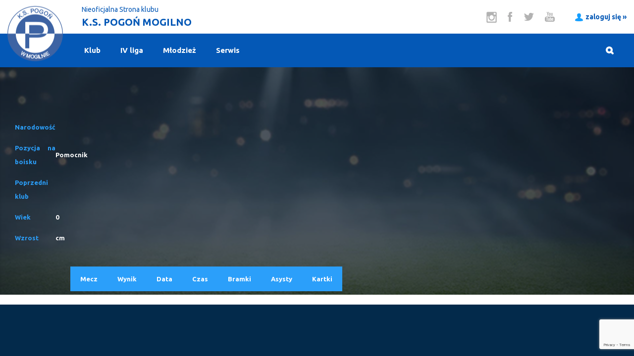

--- FILE ---
content_type: text/html; charset=UTF-8
request_url: https://www.pogonmogilno.pl/zawodnicy/kamil-krotoszynski/
body_size: 32232
content:
<!doctype html>
<html lang="pl-PL" prefix="og: https://ogp.me/ns#">
<head>
<meta charset="UTF-8">
<meta name="viewport" content="width=device-width, initial-scale=1">
<link rel="profile" href="https://gmpg.org/xfn/11">
<link href="https://fonts.googleapis.com/css2?family=Ubuntu:wght@300;400;700&display=swap" rel="stylesheet">
<!-- Optymalizacja wyszukiwarek według Rank Math - https://rankmath.com/ -->
<title>Kamil Krotoszyński - Pogoń Mogilno</title>
<meta name="robots" content="follow, index, max-snippet:-1, max-video-preview:-1, max-image-preview:large"/>
<link rel="canonical" href="https://www.pogonmogilno.pl/zawodnicy/kamil-krotoszynski/" />
<meta property="og:locale" content="pl_PL" />
<meta property="og:type" content="article" />
<meta property="og:title" content="Kamil Krotoszyński - Pogoń Mogilno" />
<meta property="og:description" content="Kamil Krotoszyński" />
<meta property="og:url" content="https://www.pogonmogilno.pl/zawodnicy/kamil-krotoszynski/" />
<meta property="og:site_name" content="www.pogonmogilno.pl - nieoficjalny serwis internetowy klubu" />
<meta name="twitter:card" content="summary_large_image" />
<meta name="twitter:title" content="Kamil Krotoszyński - Pogoń Mogilno" />
<meta name="twitter:description" content="Kamil Krotoszyński" />
<script type="application/ld+json" class="rank-math-schema">{"@context":"https://schema.org","@graph":[{"@type":"BreadcrumbList","@id":"https://www.pogonmogilno.pl/zawodnicy/kamil-krotoszynski/#breadcrumb","itemListElement":[{"@type":"ListItem","position":"1","item":{"@id":"https://www.pogonmogilno.pl","name":"Strona g\u0142\u00f3wna"}},{"@type":"ListItem","position":"2","item":{"@id":"https://www.pogonmogilno.pl/zawodnicy/","name":"Zawodnicy"}},{"@type":"ListItem","position":"3","item":{"@id":"https://www.pogonmogilno.pl/zawodnicy/kamil-krotoszynski/","name":"Kamil Krotoszy\u0144ski"}}]}]}</script>
<!-- /Wtyczka Rank Math WordPress SEO -->
<link rel='dns-prefetch' href='//www.googletagmanager.com' />
<link rel="alternate" type="application/rss+xml" title="Pogoń Mogilno &raquo; Kanał z wpisami" href="https://www.pogonmogilno.pl/feed/" />
<link rel="alternate" type="application/rss+xml" title="Pogoń Mogilno &raquo; Kanał z komentarzami" href="https://www.pogonmogilno.pl/comments/feed/" />
<link rel="alternate" type="application/rss+xml" title="Pogoń Mogilno &raquo; Kamil Krotoszyński Kanał z komentarzami" href="https://www.pogonmogilno.pl/zawodnicy/kamil-krotoszynski/feed/" />
<link rel="alternate" title="oEmbed (JSON)" type="application/json+oembed" href="https://www.pogonmogilno.pl/wp-json/oembed/1.0/embed?url=https%3A%2F%2Fwww.pogonmogilno.pl%2Fzawodnicy%2Fkamil-krotoszynski%2F" />
<link rel="alternate" title="oEmbed (XML)" type="text/xml+oembed" href="https://www.pogonmogilno.pl/wp-json/oembed/1.0/embed?url=https%3A%2F%2Fwww.pogonmogilno.pl%2Fzawodnicy%2Fkamil-krotoszynski%2F&#038;format=xml" />
<style id='wp-img-auto-sizes-contain-inline-css'>
img:is([sizes=auto i],[sizes^="auto," i]){contain-intrinsic-size:3000px 1500px}
/*# sourceURL=wp-img-auto-sizes-contain-inline-css */
</style>
<style id='wp-emoji-styles-inline-css'>
img.wp-smiley, img.emoji {
display: inline !important;
border: none !important;
box-shadow: none !important;
height: 1em !important;
width: 1em !important;
margin: 0 0.07em !important;
vertical-align: -0.1em !important;
background: none !important;
padding: 0 !important;
}
/*# sourceURL=wp-emoji-styles-inline-css */
</style>
<link rel='stylesheet' id='wp-block-library-css' href='//www.pogonmogilno.pl/wp-content/cache/wpfc-minified/7v0y5yvs/6drzw.css' media='all' />
<style id='global-styles-inline-css'>
:root{--wp--preset--aspect-ratio--square: 1;--wp--preset--aspect-ratio--4-3: 4/3;--wp--preset--aspect-ratio--3-4: 3/4;--wp--preset--aspect-ratio--3-2: 3/2;--wp--preset--aspect-ratio--2-3: 2/3;--wp--preset--aspect-ratio--16-9: 16/9;--wp--preset--aspect-ratio--9-16: 9/16;--wp--preset--color--black: #000000;--wp--preset--color--cyan-bluish-gray: #abb8c3;--wp--preset--color--white: #ffffff;--wp--preset--color--pale-pink: #f78da7;--wp--preset--color--vivid-red: #cf2e2e;--wp--preset--color--luminous-vivid-orange: #ff6900;--wp--preset--color--luminous-vivid-amber: #fcb900;--wp--preset--color--light-green-cyan: #7bdcb5;--wp--preset--color--vivid-green-cyan: #00d084;--wp--preset--color--pale-cyan-blue: #8ed1fc;--wp--preset--color--vivid-cyan-blue: #0693e3;--wp--preset--color--vivid-purple: #9b51e0;--wp--preset--gradient--vivid-cyan-blue-to-vivid-purple: linear-gradient(135deg,rgb(6,147,227) 0%,rgb(155,81,224) 100%);--wp--preset--gradient--light-green-cyan-to-vivid-green-cyan: linear-gradient(135deg,rgb(122,220,180) 0%,rgb(0,208,130) 100%);--wp--preset--gradient--luminous-vivid-amber-to-luminous-vivid-orange: linear-gradient(135deg,rgb(252,185,0) 0%,rgb(255,105,0) 100%);--wp--preset--gradient--luminous-vivid-orange-to-vivid-red: linear-gradient(135deg,rgb(255,105,0) 0%,rgb(207,46,46) 100%);--wp--preset--gradient--very-light-gray-to-cyan-bluish-gray: linear-gradient(135deg,rgb(238,238,238) 0%,rgb(169,184,195) 100%);--wp--preset--gradient--cool-to-warm-spectrum: linear-gradient(135deg,rgb(74,234,220) 0%,rgb(151,120,209) 20%,rgb(207,42,186) 40%,rgb(238,44,130) 60%,rgb(251,105,98) 80%,rgb(254,248,76) 100%);--wp--preset--gradient--blush-light-purple: linear-gradient(135deg,rgb(255,206,236) 0%,rgb(152,150,240) 100%);--wp--preset--gradient--blush-bordeaux: linear-gradient(135deg,rgb(254,205,165) 0%,rgb(254,45,45) 50%,rgb(107,0,62) 100%);--wp--preset--gradient--luminous-dusk: linear-gradient(135deg,rgb(255,203,112) 0%,rgb(199,81,192) 50%,rgb(65,88,208) 100%);--wp--preset--gradient--pale-ocean: linear-gradient(135deg,rgb(255,245,203) 0%,rgb(182,227,212) 50%,rgb(51,167,181) 100%);--wp--preset--gradient--electric-grass: linear-gradient(135deg,rgb(202,248,128) 0%,rgb(113,206,126) 100%);--wp--preset--gradient--midnight: linear-gradient(135deg,rgb(2,3,129) 0%,rgb(40,116,252) 100%);--wp--preset--font-size--small: 13px;--wp--preset--font-size--medium: 20px;--wp--preset--font-size--large: 36px;--wp--preset--font-size--x-large: 42px;--wp--preset--spacing--20: 0.44rem;--wp--preset--spacing--30: 0.67rem;--wp--preset--spacing--40: 1rem;--wp--preset--spacing--50: 1.5rem;--wp--preset--spacing--60: 2.25rem;--wp--preset--spacing--70: 3.38rem;--wp--preset--spacing--80: 5.06rem;--wp--preset--shadow--natural: 6px 6px 9px rgba(0, 0, 0, 0.2);--wp--preset--shadow--deep: 12px 12px 50px rgba(0, 0, 0, 0.4);--wp--preset--shadow--sharp: 6px 6px 0px rgba(0, 0, 0, 0.2);--wp--preset--shadow--outlined: 6px 6px 0px -3px rgb(255, 255, 255), 6px 6px rgb(0, 0, 0);--wp--preset--shadow--crisp: 6px 6px 0px rgb(0, 0, 0);}:where(.is-layout-flex){gap: 0.5em;}:where(.is-layout-grid){gap: 0.5em;}body .is-layout-flex{display: flex;}.is-layout-flex{flex-wrap: wrap;align-items: center;}.is-layout-flex > :is(*, div){margin: 0;}body .is-layout-grid{display: grid;}.is-layout-grid > :is(*, div){margin: 0;}:where(.wp-block-columns.is-layout-flex){gap: 2em;}:where(.wp-block-columns.is-layout-grid){gap: 2em;}:where(.wp-block-post-template.is-layout-flex){gap: 1.25em;}:where(.wp-block-post-template.is-layout-grid){gap: 1.25em;}.has-black-color{color: var(--wp--preset--color--black) !important;}.has-cyan-bluish-gray-color{color: var(--wp--preset--color--cyan-bluish-gray) !important;}.has-white-color{color: var(--wp--preset--color--white) !important;}.has-pale-pink-color{color: var(--wp--preset--color--pale-pink) !important;}.has-vivid-red-color{color: var(--wp--preset--color--vivid-red) !important;}.has-luminous-vivid-orange-color{color: var(--wp--preset--color--luminous-vivid-orange) !important;}.has-luminous-vivid-amber-color{color: var(--wp--preset--color--luminous-vivid-amber) !important;}.has-light-green-cyan-color{color: var(--wp--preset--color--light-green-cyan) !important;}.has-vivid-green-cyan-color{color: var(--wp--preset--color--vivid-green-cyan) !important;}.has-pale-cyan-blue-color{color: var(--wp--preset--color--pale-cyan-blue) !important;}.has-vivid-cyan-blue-color{color: var(--wp--preset--color--vivid-cyan-blue) !important;}.has-vivid-purple-color{color: var(--wp--preset--color--vivid-purple) !important;}.has-black-background-color{background-color: var(--wp--preset--color--black) !important;}.has-cyan-bluish-gray-background-color{background-color: var(--wp--preset--color--cyan-bluish-gray) !important;}.has-white-background-color{background-color: var(--wp--preset--color--white) !important;}.has-pale-pink-background-color{background-color: var(--wp--preset--color--pale-pink) !important;}.has-vivid-red-background-color{background-color: var(--wp--preset--color--vivid-red) !important;}.has-luminous-vivid-orange-background-color{background-color: var(--wp--preset--color--luminous-vivid-orange) !important;}.has-luminous-vivid-amber-background-color{background-color: var(--wp--preset--color--luminous-vivid-amber) !important;}.has-light-green-cyan-background-color{background-color: var(--wp--preset--color--light-green-cyan) !important;}.has-vivid-green-cyan-background-color{background-color: var(--wp--preset--color--vivid-green-cyan) !important;}.has-pale-cyan-blue-background-color{background-color: var(--wp--preset--color--pale-cyan-blue) !important;}.has-vivid-cyan-blue-background-color{background-color: var(--wp--preset--color--vivid-cyan-blue) !important;}.has-vivid-purple-background-color{background-color: var(--wp--preset--color--vivid-purple) !important;}.has-black-border-color{border-color: var(--wp--preset--color--black) !important;}.has-cyan-bluish-gray-border-color{border-color: var(--wp--preset--color--cyan-bluish-gray) !important;}.has-white-border-color{border-color: var(--wp--preset--color--white) !important;}.has-pale-pink-border-color{border-color: var(--wp--preset--color--pale-pink) !important;}.has-vivid-red-border-color{border-color: var(--wp--preset--color--vivid-red) !important;}.has-luminous-vivid-orange-border-color{border-color: var(--wp--preset--color--luminous-vivid-orange) !important;}.has-luminous-vivid-amber-border-color{border-color: var(--wp--preset--color--luminous-vivid-amber) !important;}.has-light-green-cyan-border-color{border-color: var(--wp--preset--color--light-green-cyan) !important;}.has-vivid-green-cyan-border-color{border-color: var(--wp--preset--color--vivid-green-cyan) !important;}.has-pale-cyan-blue-border-color{border-color: var(--wp--preset--color--pale-cyan-blue) !important;}.has-vivid-cyan-blue-border-color{border-color: var(--wp--preset--color--vivid-cyan-blue) !important;}.has-vivid-purple-border-color{border-color: var(--wp--preset--color--vivid-purple) !important;}.has-vivid-cyan-blue-to-vivid-purple-gradient-background{background: var(--wp--preset--gradient--vivid-cyan-blue-to-vivid-purple) !important;}.has-light-green-cyan-to-vivid-green-cyan-gradient-background{background: var(--wp--preset--gradient--light-green-cyan-to-vivid-green-cyan) !important;}.has-luminous-vivid-amber-to-luminous-vivid-orange-gradient-background{background: var(--wp--preset--gradient--luminous-vivid-amber-to-luminous-vivid-orange) !important;}.has-luminous-vivid-orange-to-vivid-red-gradient-background{background: var(--wp--preset--gradient--luminous-vivid-orange-to-vivid-red) !important;}.has-very-light-gray-to-cyan-bluish-gray-gradient-background{background: var(--wp--preset--gradient--very-light-gray-to-cyan-bluish-gray) !important;}.has-cool-to-warm-spectrum-gradient-background{background: var(--wp--preset--gradient--cool-to-warm-spectrum) !important;}.has-blush-light-purple-gradient-background{background: var(--wp--preset--gradient--blush-light-purple) !important;}.has-blush-bordeaux-gradient-background{background: var(--wp--preset--gradient--blush-bordeaux) !important;}.has-luminous-dusk-gradient-background{background: var(--wp--preset--gradient--luminous-dusk) !important;}.has-pale-ocean-gradient-background{background: var(--wp--preset--gradient--pale-ocean) !important;}.has-electric-grass-gradient-background{background: var(--wp--preset--gradient--electric-grass) !important;}.has-midnight-gradient-background{background: var(--wp--preset--gradient--midnight) !important;}.has-small-font-size{font-size: var(--wp--preset--font-size--small) !important;}.has-medium-font-size{font-size: var(--wp--preset--font-size--medium) !important;}.has-large-font-size{font-size: var(--wp--preset--font-size--large) !important;}.has-x-large-font-size{font-size: var(--wp--preset--font-size--x-large) !important;}
/*# sourceURL=global-styles-inline-css */
</style>
<style id='classic-theme-styles-inline-css'>
/*! This file is auto-generated */
.wp-block-button__link{color:#fff;background-color:#32373c;border-radius:9999px;box-shadow:none;text-decoration:none;padding:calc(.667em + 2px) calc(1.333em + 2px);font-size:1.125em}.wp-block-file__button{background:#32373c;color:#fff;text-decoration:none}
/*# sourceURL=/wp-includes/css/classic-themes.min.css */
</style>
<link rel='stylesheet' id='foobox-free-min-css' href='//www.pogonmogilno.pl/wp-content/cache/wpfc-minified/lojk6rud/6drzw.css' media='all' />
<link rel='stylesheet' id='ayvpp-style-css' href='//www.pogonmogilno.pl/wp-content/cache/wpfc-minified/fvm2749/6drzw.css' media='all' />
<link rel='stylesheet' id='contact-form-7-css' href='//www.pogonmogilno.pl/wp-content/cache/wpfc-minified/8asebkqs/6drzw.css' media='all' />
<link rel='stylesheet' id='pogon-mogilno-style-css' href='//www.pogonmogilno.pl/wp-content/cache/wpfc-minified/mkv44s2r/6drzw.css' media='all' />
<link rel='stylesheet' id='anwp-fl-premium-styles-css' href='//www.pogonmogilno.pl/wp-content/cache/wpfc-minified/g1pubmkp/6drzw.css' media='all' />
<link rel='stylesheet' id='anwpfl_styles-css' href='//www.pogonmogilno.pl/wp-content/cache/wpfc-minified/qx7ykcor/6drzw.css' media='all' />
<style id='anwpfl_styles-inline-css'>
[fl-x-cloak] { display: none !important; } .anwpfl-not-ready {opacity: 0; transition: opacity 0.5s ease; visibility: hidden;} .anwpfl-ready .anwpfl-not-ready {opacity: 1; visibility: visible;} body:not(.anwpfl-ready) .anwpfl-not-ready-0 {display: none !important;}
/*# sourceURL=anwpfl_styles-inline-css */
</style>
<script src='//www.pogonmogilno.pl/wp-content/cache/wpfc-minified/d2owanv1/6drzw.js' type="text/javascript"></script>
<!-- <script src="https://www.pogonmogilno.pl/wp-includes/js/jquery/jquery.min.js?ver=3.7.1" id="jquery-core-js"></script> -->
<!-- <script src="https://www.pogonmogilno.pl/wp-includes/js/jquery/jquery-migrate.min.js?ver=3.4.1" id="jquery-migrate-js"></script> -->
<!-- <script src="https://www.pogonmogilno.pl/wp-content/plugins/football-leagues-by-anwppro/vendor/micromodal/micromodal.min.js?ver=0.4.10" id="micromodal-js"></script> -->
<script id="foobox-free-min-js-before">
/* Run FooBox FREE (v2.7.35) */
var FOOBOX = window.FOOBOX = {
ready: true,
disableOthers: false,
o: {wordpress: { enabled: true }, countMessage:'image %index of %total', captions: { dataTitle: ["captionTitle","title"], dataDesc: ["captionDesc","description"] }, rel: '', excludes:'.fbx-link,.nofoobox,.nolightbox,a[href*="pinterest.com/pin/create/button/"]', affiliate : { enabled: false }},
selectors: [
".foogallery-container.foogallery-lightbox-foobox", ".foogallery-container.foogallery-lightbox-foobox-free", ".gallery", ".wp-block-gallery", ".wp-caption", ".wp-block-image", "a:has(img[class*=wp-image-])", ".foobox"
],
pre: function( $ ){
// Custom JavaScript (Pre)
},
post: function( $ ){
// Custom JavaScript (Post)
// Custom Captions Code
},
custom: function( $ ){
// Custom Extra JS
}
};
//# sourceURL=foobox-free-min-js-before
</script>
<script src='//www.pogonmogilno.pl/wp-content/cache/wpfc-minified/dvaut3ch/6drzw.js' type="text/javascript"></script>
<!-- <script src="https://www.pogonmogilno.pl/wp-content/plugins/foobox-image-lightbox/free/js/foobox.free.min.js?ver=2.7.35" id="foobox-free-min-js"></script> -->
<!-- Fragment znacznika Google (gtag.js) dodany przez Site Kit -->
<!-- Fragment Google Analytics dodany przez Site Kit -->
<script src="https://www.googletagmanager.com/gtag/js?id=G-KH1NWN23Y0" id="google_gtagjs-js" async></script>
<script id="google_gtagjs-js-after">
window.dataLayer = window.dataLayer || [];function gtag(){dataLayer.push(arguments);}
gtag("set","linker",{"domains":["www.pogonmogilno.pl"]});
gtag("js", new Date());
gtag("set", "developer_id.dZTNiMT", true);
gtag("config", "G-KH1NWN23Y0");
window._googlesitekit = window._googlesitekit || {}; window._googlesitekit.throttledEvents = []; window._googlesitekit.gtagEvent = (name, data) => { var key = JSON.stringify( { name, data } ); if ( !! window._googlesitekit.throttledEvents[ key ] ) { return; } window._googlesitekit.throttledEvents[ key ] = true; setTimeout( () => { delete window._googlesitekit.throttledEvents[ key ]; }, 5 ); gtag( "event", name, { ...data, event_source: "site-kit" } ); }; 
//# sourceURL=google_gtagjs-js-after
</script>
<link rel="https://api.w.org/" href="https://www.pogonmogilno.pl/wp-json/" /><link rel="EditURI" type="application/rsd+xml" title="RSD" href="https://www.pogonmogilno.pl/xmlrpc.php?rsd" />
<meta name="generator" content="WordPress 6.9" />
<link rel='shortlink' href='https://www.pogonmogilno.pl/?p=132020' />
<meta name="generator" content="Site Kit by Google 1.170.0" /><meta name="google-site-verification" content="tbgaVDfxFoI0Pn4hdFqexFmH01mRoJ-ZX-sB0dtD4Ds" />      <meta name="onesignal" content="wordpress-plugin"/>
<script>
window.OneSignalDeferred = window.OneSignalDeferred || [];
OneSignalDeferred.push(function(OneSignal) {
var oneSignal_options = {};
window._oneSignalInitOptions = oneSignal_options;
oneSignal_options['serviceWorkerParam'] = { scope: '/' };
oneSignal_options['serviceWorkerPath'] = 'OneSignalSDKWorker.js.php';
OneSignal.Notifications.setDefaultUrl("https://www.pogonmogilno.pl");
oneSignal_options['wordpress'] = true;
oneSignal_options['appId'] = '274354e0-ff3a-44a2-97de-e227f05221e5';
oneSignal_options['allowLocalhostAsSecureOrigin'] = true;
oneSignal_options['welcomeNotification'] = { };
oneSignal_options['welcomeNotification']['title'] = "Witamy!";
oneSignal_options['welcomeNotification']['message'] = "Dzięki subskrypcji będziesz otrzymywał(a) aktualne informacje związane z KS Pogoń Mogilno! Pozdrawiamy!";
oneSignal_options['path'] = "https://www.pogonmogilno.pl/wp-content/plugins/onesignal-free-web-push-notifications/sdk_files/";
oneSignal_options['persistNotification'] = false;
oneSignal_options['promptOptions'] = { };
oneSignal_options['notifyButton'] = { };
oneSignal_options['notifyButton']['enable'] = true;
oneSignal_options['notifyButton']['position'] = 'bottom-right';
oneSignal_options['notifyButton']['theme'] = 'default';
oneSignal_options['notifyButton']['size'] = 'large';
oneSignal_options['notifyButton']['showCredit'] = true;
oneSignal_options['notifyButton']['text'] = {};
oneSignal_options['notifyButton']['text']['tip.state.unsubscribed'] = 'Kliknij, aby otrzymywać najnowsze wiadomości o Pogoni!';
oneSignal_options['notifyButton']['text']['tip.state.subscribed'] = 'Klikając, możesz zrezygnować z subskrypcji. Przemyśl to :P';
oneSignal_options['notifyButton']['text']['message.action.subscribed'] = 'Dzięki za subskrypcję!';
oneSignal_options['notifyButton']['text']['message.action.resubscribed'] = 'Gratulacje, żadna informacja Cię nie ominie! Już my się oto postaramy :)';
oneSignal_options['notifyButton']['text']['message.action.unsubscribed'] = 'Nie będziesz otrzymywać powiadomień.';
oneSignal_options['notifyButton']['text']['dialog.main.title'] = 'Bądź na bieżąco z Pogonią Mogilno!';
oneSignal_options['notifyButton']['text']['dialog.main.button.subscribe'] = 'Subskrybuj, bądź na bieżąco!';
oneSignal_options['notifyButton']['text']['dialog.main.button.unsubscribe'] = 'Anuluj subskrypcję.';
oneSignal_options['notifyButton']['colors'] = {};
oneSignal_options['notifyButton']['colors']['badge.background'] = 'black';
oneSignal_options['notifyButton']['offset'] = {};
OneSignal.init(window._oneSignalInitOptions);
});
function documentInitOneSignal() {
var oneSignal_elements = document.getElementsByClassName("OneSignal-prompt");
var oneSignalLinkClickHandler = function(event) { OneSignal.Notifications.requestPermission(); event.preventDefault(); };        for(var i = 0; i < oneSignal_elements.length; i++)
oneSignal_elements[i].addEventListener('click', oneSignalLinkClickHandler, false);
}
if (document.readyState === 'complete') {
documentInitOneSignal();
}
else {
window.addEventListener("load", function(event){
documentInitOneSignal();
});
}
</script>
<script id="google_gtagjs" src="https://www.googletagmanager.com/gtag/js?id=G-KH1NWN23Y0" async></script>
<script id="google_gtagjs-inline">
window.dataLayer = window.dataLayer || [];function gtag(){dataLayer.push(arguments);}gtag('js', new Date());gtag('config', 'G-KH1NWN23Y0', {} );
</script>
<script>
(function(i,s,o,g,r,a,m){i['GoogleAnalyticsObject']=r;i[r]=i[r]||function(){
(i[r].q=i[r].q||[]).push(arguments)},i[r].l=1*new Date();a=s.createElement(o),
m=s.getElementsByTagName(o)[0];a.async=1;a.src=g;m.parentNode.insertBefore(a,m)
})(window,document,'script','https://www.google-analytics.com/analytics.js','ga');
ga('create', 'UA-21168382-4', 'auto');
ga('send', 'pageview');
</script>
</head>
<body class="wp-singular anwp_player-template-default single single-anwp_player postid-132020 wp-theme-pogon-mogilno fl-live-mode__blinking fl-live-mode__sound anwp-hide-titles theme--pogon-mogilno no-sidebar">
<header id="masthead" class="site-header">
<div class="header-white">
<div class="container">
<div class="header_content">
<div class="">
<h2 id="header-pretitle">Nieoficjalna Strona klubu</h2><h1 id="header-title">K.S. POGOŃ MOGILNO</h1>
</div>
<div class="header-white-right">
<div class="header-sm">
<a target="_blank" href="https://www.instagram.com/pogonmogilno/"><img src="https://www.pogonmogilno.pl/wp-content/themes/pogon-mogilno/img/sm-in.png"/></a>
<a target="_blank" href="https://www.facebook.com/PogonMogilno/"><img src="https://www.pogonmogilno.pl/wp-content/themes/pogon-mogilno/img/sm-fb.png"/></a>
<a target="_blank" href="https://twitter.com/pogonmogilno"><img src="https://www.pogonmogilno.pl/wp-content/themes/pogon-mogilno/img/sm-tw.png"/></a>
<a target="_blank" href="https://www.youtube.com/user/pogonmogilno"><img src="https://www.pogonmogilno.pl/wp-content/themes/pogon-mogilno/img/sm-yt.png"/></a>
</div>
<div class="login-button not-logged">
<img class="" src="https://www.pogonmogilno.pl/wp-content/themes/pogon-mogilno/img/pogon-login.png"><strong>zaloguj się »</strong>
</div>
</div>
</div>
</div>
</div>
<div class="header-blue">
<div class="container">
<a title="Strona główna" href="https://www.pogonmogilno.pl">
<img class="site-logo" src="https://www.pogonmogilno.pl/wp-content/themes/pogon-mogilno/img/footer-logo.png">
</a>
<div class="header_content">
<div id="mobile_menu_icon_w" class="nav_icon_w"><svg id="nav-mobile-button" class="nav_icon" xmlns="http://www.w3.org/2000/svg" viewBox="0 0 21 20" width="21" height="20">
<g id="Grupa 40 kopia">
<path style="fill: currentColor;" class="shp0" d="M19.37 15.81L1.63 15.81C0.73 15.81 0 16.75 0 17.91C0 19.06 0.73 20 1.63 20L19.37 20C20.27 20 21 19.06 21 17.91C21 16.75 20.27 15.81 19.37 15.81Z" />
<path style="fill: currentColor;" class="shp0" d="M16.23 7.98L1.63 7.98C0.73 7.98 0 8.92 0 10.08C0 11.23 0.73 12.17 1.63 12.17L16.23 12.17C17.13 12.17 17.86 11.23 17.86 10.08C17.86 8.92 17.13 7.98 16.23 7.98Z" />
<path style="fill: currentColor;" class="shp0" d="M10.44 0L1.63 0C0.73 0 0 0.94 0 2.09C0 3.25 0.73 4.19 1.63 4.19L10.44 4.19C11.34 4.19 12.07 3.25 12.07 2.09C12.07 0.94 11.34 0 10.44 0Z" />
</g>
</svg></div>
<ul id="site-nav" class="menu"><li id="menu-item-178784" class="menu-item menu-item-type-custom menu-item-object-custom menu-item-178784"><a href="#">Klub</a></li>
<li id="menu-item-178783" class="menu-item menu-item-type-custom menu-item-object-custom menu-item-has-children menu-item-178783"><a href="#">IV liga</a>
<div class='sub-menu-holder'>></div><ul class="sub-menu">
<li id="menu-item-178782" class="menu-item menu-item-type-post_type menu-item-object-anwp_standing menu-item-178782"><a href="https://www.pogonmogilno.pl/tabele/iv-liga-2024-2025/">Tabela</a></li>
</ul>
</li>
<li id="menu-item-178786" class="menu-item menu-item-type-custom menu-item-object-custom menu-item-has-children menu-item-178786"><a href="#">Młodzież</a>
<div class='sub-menu-holder'>></div><ul class="sub-menu">
<li id="menu-item-178787" class="menu-item menu-item-type-custom menu-item-object-custom menu-item-has-children menu-item-178787"><a href="#">Junior Starszy A1 (2007/2008)</a>
<div class='sub-menu-holder'>></div>	<ul class="sub-menu">
<li id="menu-item-178804" class="menu-item menu-item-type-post_type menu-item-object-page menu-item-178804"><a href="https://www.pogonmogilno.pl/kadra-junior-starszy-a1-2007-2008/">Kadra</a></li>
<li id="menu-item-178796" class="menu-item menu-item-type-custom menu-item-object-custom menu-item-178796"><a href="https://kpzpn.pl/terminarz?sezon=2024/2025&#038;rozgrywka=60592">Terminarz</a></li>
<li id="menu-item-178797" class="menu-item menu-item-type-custom menu-item-object-custom menu-item-178797"><a href="https://kpzpn.pl/wyniki?sezon=2024/2025&#038;rozgrywka=60592">Tabela</a></li>
</ul>
</li>
<li id="menu-item-178788" class="menu-item menu-item-type-custom menu-item-object-custom menu-item-has-children menu-item-178788"><a href="#">Junior Młodszy B2 (2009)</a>
<div class='sub-menu-holder'>></div>	<ul class="sub-menu">
<li id="menu-item-178816" class="menu-item menu-item-type-custom menu-item-object-custom menu-item-178816"><a href="https://kpzpn.pl/terminarz?sezon=2024/2025&#038;rozgrywka=61269">Terminarz</a></li>
<li id="menu-item-178817" class="menu-item menu-item-type-custom menu-item-object-custom menu-item-178817"><a href="https://kpzpn.pl/wyniki?sezon=2024/2025&#038;rozgrywka=61269">Tabela</a></li>
</ul>
</li>
<li id="menu-item-178789" class="menu-item menu-item-type-custom menu-item-object-custom menu-item-has-children menu-item-178789"><a href="#">Trampkarz C1 (2010)</a>
<div class='sub-menu-holder'>></div>	<ul class="sub-menu">
<li id="menu-item-179033" class="menu-item menu-item-type-custom menu-item-object-custom menu-item-179033"><a href="https://kpzpn.pl/terminarz?sezon=2024/2025&#038;rozgrywka=61270">Terminarz</a></li>
<li id="menu-item-179034" class="menu-item menu-item-type-custom menu-item-object-custom menu-item-179034"><a href="https://kpzpn.pl/wyniki?sezon=2024/2025&#038;rozgrywka=61270">Tabela</a></li>
</ul>
</li>
<li id="menu-item-178790" class="menu-item menu-item-type-custom menu-item-object-custom menu-item-has-children menu-item-178790"><a href="#">Trampkarz C2 (2011)</a>
<div class='sub-menu-holder'>></div>	<ul class="sub-menu">
<li id="menu-item-179035" class="menu-item menu-item-type-custom menu-item-object-custom menu-item-179035"><a href="https://kpzpn.pl/wyniki?sezon=2024/2025&#038;rozgrywka=61271">Tabela</a></li>
<li id="menu-item-179036" class="menu-item menu-item-type-custom menu-item-object-custom menu-item-179036"><a href="https://kpzpn.pl/terminarz?sezon=2024/2025&#038;rozgrywka=61271">Terminarz</a></li>
</ul>
</li>
<li id="menu-item-178791" class="menu-item menu-item-type-custom menu-item-object-custom menu-item-178791"><a href="#">Młodzik D1/D2 (2012/2013)</a></li>
<li id="menu-item-178792" class="menu-item menu-item-type-custom menu-item-object-custom menu-item-178792"><a href="#">Orlik E1 (2014)</a></li>
<li id="menu-item-178793" class="menu-item menu-item-type-custom menu-item-object-custom menu-item-178793"><a href="#">Orlik E2 (2015/2016)</a></li>
<li id="menu-item-178794" class="menu-item menu-item-type-custom menu-item-object-custom menu-item-178794"><a href="#">Żak F1 (2016)</a></li>
<li id="menu-item-178795" class="menu-item menu-item-type-custom menu-item-object-custom menu-item-178795"><a href="#">Żak F2 (2017)</a></li>
</ul>
</li>
<li id="menu-item-178785" class="menu-item menu-item-type-custom menu-item-object-custom menu-item-178785"><a href="#">Serwis</a></li>
</ul>				<div class="nav_icons">
<div class="nav_icon_w search_icon">
<svg class="nav_icon" xmlns="http://www.w3.org/2000/svg" viewBox="0 0 16 16" width="16" height="16">
<g id="Page 1" clip-path="url(#cp1)">
<path id="Path 1" style="fill: currentColor;" fill-rule="evenodd" class="shp0" d="M15.38 15.42C14.6 16.2 13.34 16.2 12.55 15.42L10.29 13.15C9.3 13.67 8.2 14 7 14C3.13 14 0 10.87 0 7C0 3.13 3.13 0 7 0C10.87 0 14 3.13 14 7C14 8.21 13.67 9.33 13.12 10.33L15.38 12.59C16.16 13.37 16.16 14.64 15.38 15.42ZM7 4.03C5.36 4.03 4.03 5.36 4.03 7C4.03 8.64 5.36 9.97 7 9.97C8.64 9.97 9.97 8.64 9.97 7C9.97 5.36 8.64 4.03 7 4.03Z" />
</g>
</svg>
</div>
<div class="nav_icon_w mobile_login_icon">
<svg class="nav_icon" xmlns="http://www.w3.org/2000/svg" viewBox="0 0 15 16" width="15" height="16">
<g id="Page 1" clip-path="url(#cp1)">
<path style="fill: currentColor" id="Path 1" class="shp0" d="M7.63 16C3.42 16 0 15.28 0 14.31C0 14.31 0 14.3 0 14.3L0 14.3C0 12.51 1.4 11.22 2.07 10.9C2.73 10.59 4.2 10.14 4.81 9.77C5.41 9.39 5.61 9.23 5.61 9.23C5.61 9.23 5.62 9.28 5.63 9.36L5.63 8.55C5.2 7.99 4.87 7.25 4.69 6.41C4.69 6.41 4.68 6.41 4.68 6.41C4.39 6.49 4.04 6.11 3.89 5.56C3.74 5.01 3.85 4.5 4.14 4.43C4.16 4.43 4.18 4.43 4.2 4.43C4.16 3.83 4.09 3 4.09 2.75C4.09 2.34 4.03 1.99 4.57 1.27C5.11 0.54 5.56 0.82 5.56 0.82C5.56 0.82 5.91 0.47 6.23 0.32C6.55 0.16 7.32 -0.24 8.72 0.17C10.12 0.59 10.66 0.76 11.01 2.34C11.22 3.25 11.18 3.98 11.12 4.43C11.13 4.43 11.14 4.43 11.16 4.43C11.44 4.5 11.56 5.01 11.41 5.56C11.26 6.1 10.92 6.47 10.63 6.41C10.44 7.3 10.09 8.07 9.63 8.65L9.63 9.28C9.63 9.25 9.64 9.23 9.64 9.23C9.64 9.23 9.83 9.39 10.44 9.77C11.05 10.14 12.51 10.59 13.18 10.9C13.84 11.21 15.17 12.45 15.24 14.17C15.26 14.21 15.27 14.26 15.27 14.31C15.27 15.28 11.85 16 7.63 16Z" />
</g>
</svg>
</div>
</div>
</div>
</div>
<div class="modal"></div>
<div id="searchModal">
<form action="https://www.pogonmogilno.pl?s=">
<input type="text" id="s" name="s" value="">
<input type="submit" id="search_button" value="">
</form>
</div>
<div id="loginModal">
<div class="modal_login">
<h3>Logowanie</h3>
<form name="loginform" id="loginform" action="https://www.pogonmogilno.pl/wp-login.php" method="post">
<input type="text" name="log" id="user_login" class="input" placeholder="podaj swój login" size="20" autocapitalize="off">
<input type="password" name="pwd" id="user_pass" class="input password-input" placeholder="hasło" size="20">
<input class="remember_me" name="rememberme" type="checkbox" id="rememberme" value="forever"> <label for="rememberme">Zapamiętaj mnie</label>
<input type="submit" name="wp-submit" class="modal_buttons" id="login_button" value="Zaloguj się »">
<input type="hidden" name="redirect_to" value="https://www.pogonmogilno.pl/wp-admin/">
</form>
<a id="restore_pass" href="https://www.pogonmogilno.pl/wp-login.php">problem z logowaniem</a>
</div>
<div class="modal_register">
<h3>Zarejestruj się »</h3>
<a class="modal_buttons" id="register_button" href="https://www.pogonmogilno.pl/wp-register.php">Zarejestruj się</a>
</div>
</div>
<script type="module" src="https://app.sportbm.com/webcomponents/sportbm/sportbm.esm.js"></script>
</header><!-- #masthead -->
<div id="page" class="site">
<a class="skip-link screen-reader-text" href="#primary">Skip to content</a>	<main id="primary" class="site-main">	
<article id="post-132020" class="post-132020 anwp_player type-anwp_player status-publish hentry">
<div class="entry-content">
<div class="anwp-b-wrap player player__inner player-id-132020">
<div class="single_player_header">		
<div class="bgimg" style="height:100%; ">
<div class="bg" style="background-image: url('https://www.pogonmogilno.pl/wp-content/themes/pogon-mogilno/img/player-bg.png');"></div>
<div class="section bgimg_content">
<div class="number"></div>
<div class="name"><h1><span></span><br/> </h1></div>
<table>
<tr>
<td>
Narodowość
</td>
<td>
</td>
</tr>
<tr>
<td>
Pozycja na boisku
</td>
<td>
Pomocnik					</td>
</tr>
<tr>
<td>
Poprzedni klub
</td>
<td>
</td>
</tr>
<tr>
<td>
Wiek
</td>
<td>
0					</td>
</tr>
<tr>
<td>
Wzrost
</td>
<td>
cm
</td>
</tr>
<tr>
<td>
Mecze w tym sezonie
</td>
<td>
<div class="section">
<div class="player__matches player-section anwp-section">
<div class="anwp-scroll-responsive anwp-scroll-responsive--scrollbar-top">
<table class="table table-sm pg-table">
<thead>
<tr>
<th>Mecz</th>
<th class="text-center">Wynik</th>
<th class="text-center" style="width: 5%;">Data</th>
<th class="text-center" data-toggle="anwp-tooltip" data-tippy-content="Minuty">
Czas
</th>
<th class="text-center" data-toggle="anwp-tooltip" data-tippy-content="Bramki">
Bramki
</th>
<th class="text-center" data-toggle="anwp-tooltip" data-tippy-content="Asysty">
Asysty
</th>
<th class="text-center" data-toggle="anwp-tooltip" data-tippy-content="Kartki">
Kartki
</th>
</tr>
</thead>
<tbody>
</tbody>
</table>
</div>
</div>
</div></div>
</div><!-- .entry-content -->
</article>
<div class="section" id="front-gallery">
<div class="title_and_more">
<h2>Galeria</h2>
<h3><a title="Zobacz więcej galerii" href="https://www.pogonmogilno.pl/fotorelacje/">
<svg class="small-icon yellow-icon" xmlns="http://www.w3.org/2000/svg" viewBox="0 0 16 16" width="16" height="16">
<g id="Page 1" clip-path="url(#cp1)">
<path style="fill: currentColor;" id="Path 1" fill-rule="evenodd" class="shp0" d="M14 16L2 16C0.89 16 0 15.1 0 14L0 2C0 0.89 0.89 0 2 0L14 0C15.11 0 16 0.89 16 2L16 14C16 15.1 15.11 16 14 16ZM14 2L2 2L2 14L14 14L14 2ZM12 8.03L12 12L4 12L4 10L8.98 5.01L12 8.03ZM5 4C5.55 4 6 4.45 6 5C6 5.55 5.55 6 5 6C4.45 6 4 5.55 4 5C4 4.45 4.45 4 5 4Z" />
</g>
</svg>więcej galerii</a></h3>
</div>
<div class="grid gallery-grid">
<div class="g g-1">
<a href="https://www.pogonmogilno.pl/fotorelacja-pogon-mogilno-unia-gniewkowo-3/">
<div class="bgimg">
<div class="bg""><div class="bg"><img width="1200" height="954" src="https://www.pogonmogilno.pl/wp-content/uploads/2025/11/gniewkowo25j-170.jpg" class="attachment-post-thumbnail size-post-thumbnail wp-post-image" alt="" decoding="async" loading="lazy" srcset="https://www.pogonmogilno.pl/wp-content/uploads/2025/11/gniewkowo25j-170.jpg 1200w, https://www.pogonmogilno.pl/wp-content/uploads/2025/11/gniewkowo25j-170-300x239.jpg 300w, https://www.pogonmogilno.pl/wp-content/uploads/2025/11/gniewkowo25j-170-1024x814.jpg 1024w, https://www.pogonmogilno.pl/wp-content/uploads/2025/11/gniewkowo25j-170-768x611.jpg 768w" sizes="auto, (max-width: 1200px) 100vw, 1200px" /></div></div>
<div class="gallery-counter">
129 zdjęć</div>
<div class="bgimg_inner">
<h3 class="title">FOTORELACJA: Pogoń Mogilno &#8211; Unia Gniewkowo</h3>
<div class="date">25 listopada 2025</div>
</div>
</div>
</a>
</div>
<div class="g g-2">
<a href="https://www.pogonmogilno.pl/fotorelacja-glks-dobrcz-pogon-mogilno/">
<div class="bgimg">
<div class="bg""><div class="bg"><img width="1200" height="936" src="https://www.pogonmogilno.pl/wp-content/uploads/2025/11/dobrcz25j-211.jpg" class="attachment-post-thumbnail size-post-thumbnail wp-post-image" alt="" decoding="async" loading="lazy" srcset="https://www.pogonmogilno.pl/wp-content/uploads/2025/11/dobrcz25j-211.jpg 1200w, https://www.pogonmogilno.pl/wp-content/uploads/2025/11/dobrcz25j-211-300x234.jpg 300w, https://www.pogonmogilno.pl/wp-content/uploads/2025/11/dobrcz25j-211-1024x799.jpg 1024w, https://www.pogonmogilno.pl/wp-content/uploads/2025/11/dobrcz25j-211-768x599.jpg 768w" sizes="auto, (max-width: 1200px) 100vw, 1200px" /></div></div>
<div class="gallery-counter">
125 zdjęć</div>
<div class="bgimg_inner">
<h3 class="title">FOTORELACJA: GLKS Dobrcz &#8211; Pogoń Mogilno</h3>
<div class="date">16 listopada 2025</div>
</div>
</div>
</a>
</div>
<div class="g g-3">
<a href="https://www.pogonmogilno.pl/fotorelacja-tarant-wojcin-pogon-ii-mogilno/">
<div class="bgimg">
<div class="bg""><div class="bg"><img width="1200" height="957" src="https://www.pogonmogilno.pl/wp-content/uploads/2025/11/tarant25j-139.jpg" class="attachment-post-thumbnail size-post-thumbnail wp-post-image" alt="" decoding="async" loading="lazy" srcset="https://www.pogonmogilno.pl/wp-content/uploads/2025/11/tarant25j-139.jpg 1200w, https://www.pogonmogilno.pl/wp-content/uploads/2025/11/tarant25j-139-300x239.jpg 300w, https://www.pogonmogilno.pl/wp-content/uploads/2025/11/tarant25j-139-1024x817.jpg 1024w, https://www.pogonmogilno.pl/wp-content/uploads/2025/11/tarant25j-139-768x612.jpg 768w" sizes="auto, (max-width: 1200px) 100vw, 1200px" /></div></div>
<div class="gallery-counter">
71 zdjęć</div>
<div class="bgimg_inner">
<h3 class="title">FOTORELACJA: Tarant Wójcin &#8211; Pogoń II Mogilno</h3>
<div class="date">10 listopada 2025</div>
</div>
</div>
</a>
</div>
</div>
</div>
<div class="section" id="small-footer">
<div class="row">
<div class="col col-50">
<div class="title_and_more">
<h2>&nbsp;<img style="position: absolute;" alt="Pogoń TV" src="https://www.pogonmogilno.pl/wp-content/themes/pogon-mogilno/img/pogon_tv.png"/></h2>
<h3><a href="https://www.pogonmogilno.pl/kategoria/wideo/" title="Zobacz więcej video">
<svg class="blue-icon" xmlns="http://www.w3.org/2000/svg" viewBox="0 0 81 90" width="81" height="90">
<g id="Page 1" clip-path="url(#cp1)">
<path style="fill: currentColor;" id="Path 1" fill-rule="evenodd" class="shp0" d="M80.88 42L80.88 74C80.88 82.82 73.7 90 64.88 90L16.88 90C8.06 90 0.88 82.82 0.88 74L0.88 42C0.88 37.59 4.47 34 8.88 34L72.88 34C77.29 34 80.88 37.59 80.88 42ZM72.88 42L8.88 42L8.88 74C8.88 78.41 12.47 82 16.88 82L64.88 82C69.29 82 72.88 78.41 72.88 74L72.88 42ZM0.24 26.76C-1.29 18.07 4.53 9.75 13.22 8.22L60.49 -0.12C61.42 -0.28 62.35 -0.36 63.29 -0.36C71.06 -0.36 77.68 5.2 79.03 12.86C79.4 14.97 78.93 17.09 77.7 18.84C76.48 20.59 74.64 21.76 72.54 22.13L9.51 33.25C9.04 33.33 8.58 33.37 8.12 33.37C4.24 33.37 0.92 30.59 0.24 26.76ZM23.68 14.5L28.45 21.78L37.6 20.17L32.84 12.89L23.68 14.5ZM41.41 11.37L46.17 18.66L55.33 17.04L50.56 9.76L41.41 11.37ZM59.14 8.25L63.9 15.53L71.15 14.25C70.47 10.42 67.17 7.64 63.29 7.64C62.82 7.64 62.35 7.68 61.88 7.76L59.14 8.25ZM8.12 25.37L19.87 23.29L15.11 16.01L14.61 16.1C10.27 16.87 7.36 21.02 8.12 25.37ZM30.88 72L30.88 52C30.88 50.55 31.67 49.21 32.94 48.5C34.21 47.8 35.76 47.84 37 48.61L53 58.61C54.17 59.34 54.88 60.62 54.88 62C54.88 63.38 54.17 64.66 53 65.39L37 75.39C36.35 75.8 35.61 76 34.88 76C34.21 76 33.54 75.83 32.94 75.5C31.67 74.79 30.88 73.45 30.88 72Z" />
</g>
</svg>więcej video</a></h3>
</div>
<div class="ar16-9">
<div class="small_archive_posts">
<a href="https://www.pogonmogilno.pl/na-zywo-pogon-mogilno-koszykowka-lks-km-lodz-iii-liga/">
<div class="bgimg" style="padding-bottom: 50%;">
<div class="bg"><img width="1280" height="720" src="https://www.pogonmogilno.pl/wp-content/uploads/2025/02/FgtT-krH6ng.jpg" class="attachment-post-thumbnail size-post-thumbnail wp-post-image" alt="" decoding="async" loading="lazy" srcset="https://www.pogonmogilno.pl/wp-content/uploads/2025/02/FgtT-krH6ng.jpg 1280w, https://www.pogonmogilno.pl/wp-content/uploads/2025/02/FgtT-krH6ng-300x169.jpg 300w, https://www.pogonmogilno.pl/wp-content/uploads/2025/02/FgtT-krH6ng-1024x576.jpg 1024w, https://www.pogonmogilno.pl/wp-content/uploads/2025/02/FgtT-krH6ng-768x432.jpg 768w" sizes="auto, (max-width: 1280px) 100vw, 1280px" /></div>
<img loading="auto" style="position: absolute; z-index: 1; top:calc(50% - 33px); left:calc(50% - 33px)" src="https://www.pogonmogilno.pl/wp-content/themes/pogon-mogilno/img/play.png"/>
<div class="bgimg_inner">
<h3 class="title">
NA ŻYWO:  Pogoń Mogilno Koszykówka &#8211; ŁKS KM  Łódź  (III liga)							</h3>
<div class="date">
21 lutego 2025							</div>
</div>
</div>
</a>
</div>
</div>
</div>
<div class="col col-50">
<div class="title_and_more">
<h2>Zawodnicy</h2>
<h3><a title="Zobacz całą kadrę" href="https://www.pogonmogilno.pl/kadra/">
<svg class="blue-icon" xmlns="http://www.w3.org/2000/svg" viewBox="0 0 96 88" width="96" height="88">
<g id="Page 1" clip-path="url(#cp1)">
<path style="fill: currentColor;" id="Path 1" fill-rule="evenodd" class="shp0" d="M96 32L96 72C96 80.82 88.82 88 80 88L16 88C7.18 88 0 80.82 0 72L0 16C0 7.18 7.18 0 16 0L32 0C35.47 0 39.51 2.02 41.6 4.8L44 8L71.6 8C77.99 8 83.5 11.77 86.06 17.2C91.88 19.6 96 25.32 96 32ZM88 32C88 27.59 84.41 24 80 24L52 24C48.53 24 44.49 21.98 42.4 19.2L35.2 9.6C34.63 8.84 32.95 8 32 8L16 8C11.59 8 8 11.59 8 16L8 72C8 76.41 11.59 80 16 80L80 80C84.41 80 88 76.41 88 72L88 32Z" />
</g>
</svg>pełna kadra</a></h3>
</div>
<div class="grid-container front-player">
<div class="photo">
</div>
<div class="name"><div><h3><a href="https://www.pogonmogilno.pl/na-zywo-pogon-mogilno-koszykowka-lks-km-lodz-iii-liga/"></a></h3><h4> </h4></div></div>
<div class="info">
<div class="stats">
<div><span>Mecze</span></div>
<div><span>Minuty</span></div>
<div><span>Bramki</span></div>
<div><span>Kartki</span><span style="background-color: #fdda11; color: #032a4a; display: inline; padding: 3px;"></span>&nbsp;<span style="background-color: #f32a1b; color: #032a4a; display: inline; padding: 3px;"></span></div>
</div>
<div class="number">&nbsp;</div>
<div class="nav"></div>
</div>
</div>
<div class="ar16-9">
</div>
</div>
</div>
</div>	</main><!-- #main -->

</div><!-- #page -->
<footer id="colophon" class="site-footer">
<div class="big-footer">
<div class="container">
<div class="auto-4">
<div class='col col-25'>
<img id="footer-logo" alt="logo Pogoń Mogilno" src="https://www.pogonmogilno.pl/wp-content/themes/pogon-mogilno/img/footer-logo.png">
<h4>K.S. Pogoń Mogilno</h4>
<p>Adama Mickiewicza 42,<br/>
88-300 Mogilno</p>
<h4>Kontakt</h4>
<p><a href="/cdn-cgi/l/email-protection" class="__cf_email__" data-cfemail="02706766636961686342726d656d6c6f6d656b6e6c6d2c726e">[email&#160;protected]</a></p>
</div>
<div class='col col-25'>
<h4>Klub i zespół</h4>
<div class="menu-menu-dolne-container"><ul id="menu-menu-dolne" class="menu"><li id="menu-item-144941" class="menu-item menu-item-type-post_type menu-item-object-page menu-item-home menu-item-144941"><a href="https://www.pogonmogilno.pl/">Strona główna</a></li>
<li id="menu-item-144942" class="menu-item menu-item-type-custom menu-item-object-custom menu-item-has-children menu-item-144942"><a href="#">Klub</a>
<ul class="sub-menu">
<li id="menu-item-144943" class="menu-item menu-item-type-post_type menu-item-object-page menu-item-144943"><a href="https://www.pogonmogilno.pl/klub/zarzad/">Zarząd</a></li>
<li id="menu-item-144944" class="menu-item menu-item-type-post_type menu-item-object-page menu-item-144944"><a href="https://www.pogonmogilno.pl/klub/historia-klubu/">Historia klubu</a></li>
<li id="menu-item-144945" class="menu-item menu-item-type-post_type menu-item-object-page menu-item-144945"><a href="https://www.pogonmogilno.pl/klub/hymn-klubu/">Hymn klubu</a></li>
<li id="menu-item-144946" class="menu-item menu-item-type-post_type menu-item-object-page menu-item-144946"><a href="https://www.pogonmogilno.pl/klub/sekcje/">Sekcje</a></li>
</ul>
</li>
<li id="menu-item-144947" class="menu-item menu-item-type-custom menu-item-object-custom menu-item-has-children menu-item-144947"><a href="#">Pierwszy zespół</a>
<ul class="sub-menu">
<li id="menu-item-144948" class="menu-item menu-item-type-post_type menu-item-object-page menu-item-144948"><a href="https://www.pogonmogilno.pl/kadra/">Kadra</a></li>
<li id="menu-item-144949" class="menu-item menu-item-type-post_type menu-item-object-page menu-item-144949"><a href="https://www.pogonmogilno.pl/biezace-rozgrywki/">Rozgrywki</a></li>
<li id="menu-item-144951" class="menu-item menu-item-type-post_type menu-item-object-page menu-item-144951"><a href="https://www.pogonmogilno.pl/statystyki/">Statystyki</a></li>
<li id="menu-item-144952" class="menu-item menu-item-type-post_type menu-item-object-page menu-item-144952"><a href="https://www.pogonmogilno.pl/pierwszy-zespol/wyniki-sparingow/">Wyniki sparingów</a></li>
<li id="menu-item-144953" class="menu-item menu-item-type-post_type menu-item-object-page menu-item-144953"><a href="https://www.pogonmogilno.pl/druzyna/transfery/">Transfery</a></li>
<li id="menu-item-144954" class="menu-item menu-item-type-custom menu-item-object-custom menu-item-144954"><a href="https://www.pogonmogilno.pl/sztab/">Sztab Szkoleniowy</a></li>
</ul>
</li>
<li id="menu-item-144955" class="menu-item menu-item-type-custom menu-item-object-custom menu-item-has-children menu-item-144955"><a href="#">Rezerwy</a>
<ul class="sub-menu">
<li id="menu-item-144956" class="menu-item menu-item-type-post_type menu-item-object-page menu-item-144956"><a href="https://www.pogonmogilno.pl/rezerwy-sklad/">Skład</a></li>
<li id="menu-item-144957" class="menu-item menu-item-type-post_type menu-item-object-page menu-item-144957"><a href="https://www.pogonmogilno.pl/mecze-rezerw/">Mecze rezerw</a></li>
<li id="menu-item-144958" class="menu-item menu-item-type-post_type menu-item-object-page menu-item-144958"><a href="https://www.pogonmogilno.pl/terminarz-a-klasy/">Terminarz V ligi</a></li>
<li id="menu-item-144959" class="menu-item menu-item-type-post_type menu-item-object-page menu-item-144959"><a href="https://www.pogonmogilno.pl/rezerwy-statystyki/">Statystyki</a></li>
<li id="menu-item-144960" class="menu-item menu-item-type-post_type menu-item-object-page menu-item-144960"><a href="https://www.pogonmogilno.pl/rezerwy-tabela/">Tabela</a></li>
</ul>
</li>
</ul></div>					</div>
<div class='col col-25'>
<h4>Rozgrywki</h4>
<div class="menu-menu-dolne-2-container"><ul id="menu-menu-dolne-2" class="menu"><li id="menu-item-145008" class="menu-item menu-item-type-post_type menu-item-object-page menu-item-home menu-item-145008"><a href="https://www.pogonmogilno.pl/">Strona główna</a></li>
<li id="menu-item-145009" class="menu-item menu-item-type-custom menu-item-object-custom menu-item-has-children menu-item-145009"><a href="#">Klub</a>
<ul class="sub-menu">
<li id="menu-item-145010" class="menu-item menu-item-type-post_type menu-item-object-page menu-item-145010"><a href="https://www.pogonmogilno.pl/klub/zarzad/">Zarząd</a></li>
<li id="menu-item-145011" class="menu-item menu-item-type-post_type menu-item-object-page menu-item-145011"><a href="https://www.pogonmogilno.pl/klub/historia-klubu/">Historia klubu</a></li>
<li id="menu-item-145012" class="menu-item menu-item-type-post_type menu-item-object-page menu-item-145012"><a href="https://www.pogonmogilno.pl/klub/hymn-klubu/">Hymn klubu</a></li>
<li id="menu-item-145013" class="menu-item menu-item-type-post_type menu-item-object-page menu-item-145013"><a href="https://www.pogonmogilno.pl/klub/sekcje/">Sekcje</a></li>
</ul>
</li>
<li id="menu-item-145014" class="menu-item menu-item-type-custom menu-item-object-custom menu-item-has-children menu-item-145014"><a href="#">Pierwszy zespół</a>
<ul class="sub-menu">
<li id="menu-item-145015" class="menu-item menu-item-type-post_type menu-item-object-page menu-item-145015"><a href="https://www.pogonmogilno.pl/kadra/">Kadra</a></li>
<li id="menu-item-145016" class="menu-item menu-item-type-post_type menu-item-object-page menu-item-145016"><a href="https://www.pogonmogilno.pl/biezace-rozgrywki/">Rozgrywki</a></li>
<li id="menu-item-145018" class="menu-item menu-item-type-post_type menu-item-object-page menu-item-145018"><a href="https://www.pogonmogilno.pl/statystyki/">Statystyki</a></li>
<li id="menu-item-145019" class="menu-item menu-item-type-post_type menu-item-object-page menu-item-145019"><a href="https://www.pogonmogilno.pl/pierwszy-zespol/wyniki-sparingow/">Wyniki sparingów</a></li>
<li id="menu-item-145020" class="menu-item menu-item-type-post_type menu-item-object-page menu-item-145020"><a href="https://www.pogonmogilno.pl/druzyna/transfery/">Transfery</a></li>
<li id="menu-item-145021" class="menu-item menu-item-type-custom menu-item-object-custom menu-item-145021"><a href="https://www.pogonmogilno.pl/sztab/">Sztab Szkoleniowy</a></li>
</ul>
</li>
<li id="menu-item-145022" class="menu-item menu-item-type-custom menu-item-object-custom menu-item-has-children menu-item-145022"><a href="#">Rezerwy</a>
<ul class="sub-menu">
<li id="menu-item-145023" class="menu-item menu-item-type-post_type menu-item-object-page menu-item-145023"><a href="https://www.pogonmogilno.pl/rezerwy-sklad/">Skład</a></li>
<li id="menu-item-145024" class="menu-item menu-item-type-post_type menu-item-object-page menu-item-145024"><a href="https://www.pogonmogilno.pl/mecze-rezerw/">Mecze rezerw</a></li>
<li id="menu-item-145025" class="menu-item menu-item-type-post_type menu-item-object-page menu-item-145025"><a href="https://www.pogonmogilno.pl/terminarz-a-klasy/">Terminarz V ligi</a></li>
<li id="menu-item-145026" class="menu-item menu-item-type-post_type menu-item-object-page menu-item-145026"><a href="https://www.pogonmogilno.pl/rezerwy-statystyki/">Statystyki</a></li>
<li id="menu-item-145027" class="menu-item menu-item-type-post_type menu-item-object-page menu-item-145027"><a href="https://www.pogonmogilno.pl/rezerwy-tabela/">Tabela</a></li>
</ul>
</li>
</ul></div>					</div>
<div class='col col-25'>
<h4>Serwis</h4>
<div class="menu-menu-dolne-3-container"><ul id="menu-menu-dolne-3" class="menu"><li id="menu-item-145028" class="menu-item menu-item-type-post_type menu-item-object-page menu-item-home menu-item-145028"><a href="https://www.pogonmogilno.pl/">Strona główna</a></li>
<li id="menu-item-145029" class="menu-item menu-item-type-custom menu-item-object-custom menu-item-has-children menu-item-145029"><a href="#">Klub</a>
<ul class="sub-menu">
<li id="menu-item-145030" class="menu-item menu-item-type-post_type menu-item-object-page menu-item-145030"><a href="https://www.pogonmogilno.pl/klub/zarzad/">Zarząd</a></li>
<li id="menu-item-145031" class="menu-item menu-item-type-post_type menu-item-object-page menu-item-145031"><a href="https://www.pogonmogilno.pl/klub/historia-klubu/">Historia klubu</a></li>
<li id="menu-item-145032" class="menu-item menu-item-type-post_type menu-item-object-page menu-item-145032"><a href="https://www.pogonmogilno.pl/klub/hymn-klubu/">Hymn klubu</a></li>
<li id="menu-item-145033" class="menu-item menu-item-type-post_type menu-item-object-page menu-item-145033"><a href="https://www.pogonmogilno.pl/klub/sekcje/">Sekcje</a></li>
</ul>
</li>
<li id="menu-item-145034" class="menu-item menu-item-type-custom menu-item-object-custom menu-item-has-children menu-item-145034"><a href="#">Pierwszy zespół</a>
<ul class="sub-menu">
<li id="menu-item-145035" class="menu-item menu-item-type-post_type menu-item-object-page menu-item-145035"><a href="https://www.pogonmogilno.pl/kadra/">Kadra</a></li>
<li id="menu-item-145036" class="menu-item menu-item-type-post_type menu-item-object-page menu-item-145036"><a href="https://www.pogonmogilno.pl/biezace-rozgrywki/">Rozgrywki</a></li>
<li id="menu-item-145038" class="menu-item menu-item-type-post_type menu-item-object-page menu-item-145038"><a href="https://www.pogonmogilno.pl/statystyki/">Statystyki</a></li>
<li id="menu-item-145039" class="menu-item menu-item-type-post_type menu-item-object-page menu-item-145039"><a href="https://www.pogonmogilno.pl/pierwszy-zespol/wyniki-sparingow/">Wyniki sparingów</a></li>
<li id="menu-item-145040" class="menu-item menu-item-type-post_type menu-item-object-page menu-item-145040"><a href="https://www.pogonmogilno.pl/druzyna/transfery/">Transfery</a></li>
<li id="menu-item-145041" class="menu-item menu-item-type-custom menu-item-object-custom menu-item-145041"><a href="https://www.pogonmogilno.pl/sztab/">Sztab Szkoleniowy</a></li>
</ul>
</li>
<li id="menu-item-145042" class="menu-item menu-item-type-custom menu-item-object-custom menu-item-has-children menu-item-145042"><a href="#">Rezerwy</a>
<ul class="sub-menu">
<li id="menu-item-145043" class="menu-item menu-item-type-post_type menu-item-object-page menu-item-145043"><a href="https://www.pogonmogilno.pl/rezerwy-sklad/">Skład</a></li>
<li id="menu-item-145044" class="menu-item menu-item-type-post_type menu-item-object-page menu-item-145044"><a href="https://www.pogonmogilno.pl/mecze-rezerw/">Mecze rezerw</a></li>
<li id="menu-item-145045" class="menu-item menu-item-type-post_type menu-item-object-page menu-item-145045"><a href="https://www.pogonmogilno.pl/terminarz-a-klasy/">Terminarz V ligi</a></li>
<li id="menu-item-145046" class="menu-item menu-item-type-post_type menu-item-object-page menu-item-145046"><a href="https://www.pogonmogilno.pl/rezerwy-statystyki/">Statystyki</a></li>
<li id="menu-item-145047" class="menu-item menu-item-type-post_type menu-item-object-page menu-item-145047"><a href="https://www.pogonmogilno.pl/rezerwy-tabela/">Tabela</a></li>
</ul>
</li>
</ul></div>						<h4 id="footer-sm-h">Social media</h4>
<div class="footer-sm">
<a target="_blank" href="https://www.instagram.com/pogonmogilno/"><img src="https://www.pogonmogilno.pl/wp-content/themes/pogon-mogilno/img/sm-in.png"/></a>
<a target="_blank" href="https://www.facebook.com/PogonMogilno/"><img src="https://www.pogonmogilno.pl/wp-content/themes/pogon-mogilno/img/sm-fb.png"/></a>
<a target="_blank" href="https://twitter.com/pogonmogilno"><img src="https://www.pogonmogilno.pl/wp-content/themes/pogon-mogilno/img/sm-tw.png"/></a>
<a target="_blank" href="https://www.youtube.com/user/pogonmogilno"><img src="https://www.pogonmogilno.pl/wp-content/themes/pogon-mogilno/img/sm-yt.png"/></a>
</div>
</div>
</div>
</div>
</div><!-- .site-info -->
<div class="site-info">
<img id="footer-mobile-logo" alt="logo Pogoń Mogilno" src="https://www.pogonmogilno.pl/wp-content/themes/pogon-mogilno/img/footer-logo.png">
<div class="container">
<div class="auto-2">
<div class="col l">
<strong><a title="Oficjalny serwis klubu Pogoń Mogilno" href="https://www.pogonmogilno.pl">www.pogonmogilno.pl</a></strong> - Nieoficjalny serwis klubu Pogoń Mogilno
</div>
<div class="col r">
Serwis wdrożony przez <strong><a title="Agencja Interaktywna BeInteractive.pl" href="https://www.beinteractive.pl">BeInteractive.pl</a></strong>
</div>
</div>
</div>
</div><!-- .site-info -->
</footer><!-- #colophon -->
<script data-cfasync="false" src="/cdn-cgi/scripts/5c5dd728/cloudflare-static/email-decode.min.js"></script><script type="speculationrules">
{"prefetch":[{"source":"document","where":{"and":[{"href_matches":"/*"},{"not":{"href_matches":["/wp-*.php","/wp-admin/*","/wp-content/uploads/*","/wp-content/*","/wp-content/plugins/*","/wp-content/themes/pogon-mogilno/*","/*\\?(.+)"]}},{"not":{"selector_matches":"a[rel~=\"nofollow\"]"}},{"not":{"selector_matches":".no-prefetch, .no-prefetch a"}}]},"eagerness":"conservative"}]}
</script>
<script src="https://www.pogonmogilno.pl/wp-content/plugins//automatic-video-posts/js/scripts.js?ver=1.0" id="ayvpp-scripts-js"></script>
<script src="https://www.pogonmogilno.pl/wp-includes/js/dist/hooks.min.js?ver=dd5603f07f9220ed27f1" id="wp-hooks-js"></script>
<script src="https://www.pogonmogilno.pl/wp-includes/js/dist/i18n.min.js?ver=c26c3dc7bed366793375" id="wp-i18n-js"></script>
<script id="wp-i18n-js-after">
wp.i18n.setLocaleData( { 'text direction\u0004ltr': [ 'ltr' ] } );
//# sourceURL=wp-i18n-js-after
</script>
<script src="https://www.pogonmogilno.pl/wp-content/plugins/contact-form-7/includes/swv/js/index.js?ver=6.1.4" id="swv-js"></script>
<script id="contact-form-7-js-translations">
( function( domain, translations ) {
var localeData = translations.locale_data[ domain ] || translations.locale_data.messages;
localeData[""].domain = domain;
wp.i18n.setLocaleData( localeData, domain );
} )( "contact-form-7", {"translation-revision-date":"2025-12-11 12:03:49+0000","generator":"GlotPress\/4.0.3","domain":"messages","locale_data":{"messages":{"":{"domain":"messages","plural-forms":"nplurals=3; plural=(n == 1) ? 0 : ((n % 10 >= 2 && n % 10 <= 4 && (n % 100 < 12 || n % 100 > 14)) ? 1 : 2);","lang":"pl"},"This contact form is placed in the wrong place.":["Ten formularz kontaktowy zosta\u0142 umieszczony w niew\u0142a\u015bciwym miejscu."],"Error:":["B\u0142\u0105d:"]}},"comment":{"reference":"includes\/js\/index.js"}} );
//# sourceURL=contact-form-7-js-translations
</script>
<script id="contact-form-7-js-before">
var wpcf7 = {
"api": {
"root": "https:\/\/www.pogonmogilno.pl\/wp-json\/",
"namespace": "contact-form-7\/v1"
}
};
//# sourceURL=contact-form-7-js-before
</script>
<script src="https://www.pogonmogilno.pl/wp-content/plugins/contact-form-7/includes/js/index.js?ver=6.1.4" id="contact-form-7-js"></script>
<script src="https://www.pogonmogilno.pl/wp-content/themes/pogon-mogilno/js/navigation.js?ver=1.102" id="pogon-mogilno-navigation-js"></script>
<script src="https://www.pogonmogilno.pl/wp-includes/js/comment-reply.min.js?ver=6.9" id="comment-reply-js" async data-wp-strategy="async" fetchpriority="low"></script>
<script id="anwp-fl-public-pro-js-before">
window.AnWPFLPro = {"_live_cache_period":15,"_live_update_list":"60","_live_update_single":"30","_game_date_format":"D MMM YYYY","_game_date_format_v2":"D MMM","_game_date_format_v3":"D MMM","_game_time_format":"HH:mm","_dayjs_locale":{"weekStart":1,"months":["stycze\u0144","luty","marzec","kwiecie\u0144","maj","czerwiec","lipiec","sierpie\u0144","wrzesie\u0144","pa\u017adziernik","listopad","grudzie\u0144"],"monthsShort":["sty","lut","mar","kwi","maj","cze","lip","sie","wrz","pa\u017a","lis","gru"],"weekdays":["niedziela","poniedzia\u0142ek","wtorek","\u015broda","czwartek","pi\u0105tek","sobota"],"weekdaysShort":["niedz.","pon.","wt.","\u015br.","czw.","pt.","sob."],"weekdaysMin":["niedz.","pon.","wt.","\u015br.","czw.","pt.","sob."]},"_live_import_api":"","_live_import_manual":"yes","ajax_url":"https:\/\/www.pogonmogilno.pl\/wp-admin\/admin-ajax.php","aria_sortAscending":": aktywuj, by posortowa\u0107 kolumn\u0119 rosn\u0105co","aria_sortDescending":": activate to sort column descending","colvis":"Widoczno\u015b\u0107 kolumn","emptyTable":"Brak danych","first_day_week":1,"info":"Pozycje od _START_ do _END_ z _TOTAL_ \u0142\u0105cznie","infoEmpty":"Pozycji 0 z 0 dost\u0119pnych","infoFiltered":"(filtrowanie spo\u015br\u00f3d _MAX_ dost\u0119pnych pozycji)","infoPostFix":"","lengthMenu":"Poka\u017c _MENU_ pozycji","live":"Na \u017cywo","live_scheduled":"NA \u017bYWO (zaplanowane)","live_sound_goal":"","loader":"https:\/\/www.pogonmogilno.pl\/wp-includes\/js\/tinymce\/skins\/lightgray\/img\/loader.gif","loadingDataError":"B\u0142\u0105d \u0142adowania danych! Za\u0142aduj ponownie stron\u0119 i spr\u00f3buj ponownie. ","loadingRecords":"Wczytywanie...","months":["stycze\u0144","luty","marzec","kwiecie\u0144","maj","czerwiec","lipiec","sierpie\u0144","wrzesie\u0144","pa\u017adziernik","listopad","grudzie\u0144"],"monthsShort":["sty","lut","mar","kwi","maj","cze","lip","sie","wrz","pa\u017a","lis","gru"],"paginate_first":"Pierwsza","paginate_last":"Ostatnia","paginate_next":"Nast\u0119pna","paginate_previous":"Poprzednia","processing":"Przetwarzanie...","public_nonce":"98828d5c0e","rest_root":"https:\/\/www.pogonmogilno.pl\/wp-json\/","rows_10":"10 rz\u0119d\u00f3w","rows_25":"25 rz\u0119d\u00f3w","rows_50":"50 rz\u0119d\u00f3w","search":"Szukaj:","show__rows":"Poka\u017c %d rz\u0119d\u00f3w","show_all":"Poka\u017c wszytsko","spinner_url":"https:\/\/www.pogonmogilno.pl\/wp-admin\/images\/spinner.gif","user_auto_timezone":false,"weekdays":["niedziela","poniedzia\u0142ek","wtorek","\u015broda","czwartek","pi\u0105tek","sobota"],"weekdaysShort":["niedz.","pon.","wt.","\u015br.","czw.","pt.","sob."],"zeroRecords":"Nie znaleziono pasuj\u0105cych pozycji"}
window.AnWPFLProStatsL10n = {"all":"Poka\u017c wszytsko","first":"Pierwsza","first_title":"Pierwsza strona","last":"Ostatnia","last_title":"Ostatnia strona","prev":"Poprzednia","prev_title":"Poprzednia strona","next":"Nast\u0119pna","next_title":"Nast\u0119pna strona","page_size":"Wiersze"}
window.anwpfl_premium_public_l10n = {"_live_cache_period":15,"_live_update_list":"60","_live_update_single":"30","_game_date_format":"D MMM YYYY","_game_date_format_v2":"D MMM","_game_date_format_v3":"D MMM","_game_time_format":"HH:mm","_dayjs_locale":{"weekStart":1,"months":["stycze\u0144","luty","marzec","kwiecie\u0144","maj","czerwiec","lipiec","sierpie\u0144","wrzesie\u0144","pa\u017adziernik","listopad","grudzie\u0144"],"monthsShort":["sty","lut","mar","kwi","maj","cze","lip","sie","wrz","pa\u017a","lis","gru"],"weekdays":["niedziela","poniedzia\u0142ek","wtorek","\u015broda","czwartek","pi\u0105tek","sobota"],"weekdaysShort":["niedz.","pon.","wt.","\u015br.","czw.","pt.","sob."],"weekdaysMin":["niedz.","pon.","wt.","\u015br.","czw.","pt.","sob."]},"_live_import_api":"","_live_import_manual":"yes","ajax_url":"https:\/\/www.pogonmogilno.pl\/wp-admin\/admin-ajax.php","aria_sortAscending":": aktywuj, by posortowa\u0107 kolumn\u0119 rosn\u0105co","aria_sortDescending":": activate to sort column descending","colvis":"Widoczno\u015b\u0107 kolumn","emptyTable":"Brak danych","first_day_week":1,"info":"Pozycje od _START_ do _END_ z _TOTAL_ \u0142\u0105cznie","infoEmpty":"Pozycji 0 z 0 dost\u0119pnych","infoFiltered":"(filtrowanie spo\u015br\u00f3d _MAX_ dost\u0119pnych pozycji)","infoPostFix":"","lengthMenu":"Poka\u017c _MENU_ pozycji","live":"Na \u017cywo","live_scheduled":"NA \u017bYWO (zaplanowane)","live_sound_goal":"","loader":"https:\/\/www.pogonmogilno.pl\/wp-includes\/js\/tinymce\/skins\/lightgray\/img\/loader.gif","loadingDataError":"B\u0142\u0105d \u0142adowania danych! Za\u0142aduj ponownie stron\u0119 i spr\u00f3buj ponownie. ","loadingRecords":"Wczytywanie...","months":["stycze\u0144","luty","marzec","kwiecie\u0144","maj","czerwiec","lipiec","sierpie\u0144","wrzesie\u0144","pa\u017adziernik","listopad","grudzie\u0144"],"monthsShort":["sty","lut","mar","kwi","maj","cze","lip","sie","wrz","pa\u017a","lis","gru"],"paginate_first":"Pierwsza","paginate_last":"Ostatnia","paginate_next":"Nast\u0119pna","paginate_previous":"Poprzednia","processing":"Przetwarzanie...","public_nonce":"98828d5c0e","rest_root":"https:\/\/www.pogonmogilno.pl\/wp-json\/","rows_10":"10 rz\u0119d\u00f3w","rows_25":"25 rz\u0119d\u00f3w","rows_50":"50 rz\u0119d\u00f3w","search":"Szukaj:","show__rows":"Poka\u017c %d rz\u0119d\u00f3w","show_all":"Poka\u017c wszytsko","spinner_url":"https:\/\/www.pogonmogilno.pl\/wp-admin\/images\/spinner.gif","user_auto_timezone":false,"weekdays":["niedziela","poniedzia\u0142ek","wtorek","\u015broda","czwartek","pi\u0105tek","sobota"],"weekdaysShort":["niedz.","pon.","wt.","\u015br.","czw.","pt.","sob."],"zeroRecords":"Nie znaleziono pasuj\u0105cych pozycji"}
window.AnWPFL = {"native_yt":"yes","rest_root":"https:\/\/www.pogonmogilno.pl\/wp-json\/"}
//# sourceURL=anwp-fl-public-pro-js-before
</script>
<script src="https://www.pogonmogilno.pl/wp-content/plugins/football-leagues-by-anwppro-premium-premium/public/js/anwp-fl-pro-public.min.js?ver=0.16.20" id="anwp-fl-public-pro-js"></script>
<script src="https://www.pogonmogilno.pl/wp-content/plugins/page-links-to/dist/new-tab.js?ver=3.3.7" id="page-links-to-js"></script>
<script src="https://www.google.com/recaptcha/api.js?render=6Lc2hoQUAAAAAHzQWDnHMUO-ri-diN02uoIZMcTk&amp;ver=3.0" id="google-recaptcha-js"></script>
<script src="https://www.pogonmogilno.pl/wp-includes/js/dist/vendor/wp-polyfill.min.js?ver=3.15.0" id="wp-polyfill-js"></script>
<script id="wpcf7-recaptcha-js-before">
var wpcf7_recaptcha = {
"sitekey": "6Lc2hoQUAAAAAHzQWDnHMUO-ri-diN02uoIZMcTk",
"actions": {
"homepage": "homepage",
"contactform": "contactform"
}
};
//# sourceURL=wpcf7-recaptcha-js-before
</script>
<script src="https://www.pogonmogilno.pl/wp-content/plugins/contact-form-7/modules/recaptcha/index.js?ver=6.1.4" id="wpcf7-recaptcha-js"></script>
<script src="https://www.pogonmogilno.pl/wp-content/plugins/google-site-kit/dist/assets/js/googlesitekit-events-provider-contact-form-7-40476021fb6e59177033.js" id="googlesitekit-events-provider-contact-form-7-js" defer></script>
<script src="https://cdn.onesignal.com/sdks/web/v16/OneSignalSDK.page.js?ver=1.0.0" id="remote_sdk-js" defer data-wp-strategy="defer"></script>
<script id="wp-emoji-settings" type="application/json">
{"baseUrl":"https://s.w.org/images/core/emoji/17.0.2/72x72/","ext":".png","svgUrl":"https://s.w.org/images/core/emoji/17.0.2/svg/","svgExt":".svg","source":{"concatemoji":"https://www.pogonmogilno.pl/wp-includes/js/wp-emoji-release.min.js?ver=6.9"}}
</script>
<script type="module">
/*! This file is auto-generated */
const a=JSON.parse(document.getElementById("wp-emoji-settings").textContent),o=(window._wpemojiSettings=a,"wpEmojiSettingsSupports"),s=["flag","emoji"];function i(e){try{var t={supportTests:e,timestamp:(new Date).valueOf()};sessionStorage.setItem(o,JSON.stringify(t))}catch(e){}}function c(e,t,n){e.clearRect(0,0,e.canvas.width,e.canvas.height),e.fillText(t,0,0);t=new Uint32Array(e.getImageData(0,0,e.canvas.width,e.canvas.height).data);e.clearRect(0,0,e.canvas.width,e.canvas.height),e.fillText(n,0,0);const a=new Uint32Array(e.getImageData(0,0,e.canvas.width,e.canvas.height).data);return t.every((e,t)=>e===a[t])}function p(e,t){e.clearRect(0,0,e.canvas.width,e.canvas.height),e.fillText(t,0,0);var n=e.getImageData(16,16,1,1);for(let e=0;e<n.data.length;e++)if(0!==n.data[e])return!1;return!0}function u(e,t,n,a){switch(t){case"flag":return n(e,"\ud83c\udff3\ufe0f\u200d\u26a7\ufe0f","\ud83c\udff3\ufe0f\u200b\u26a7\ufe0f")?!1:!n(e,"\ud83c\udde8\ud83c\uddf6","\ud83c\udde8\u200b\ud83c\uddf6")&&!n(e,"\ud83c\udff4\udb40\udc67\udb40\udc62\udb40\udc65\udb40\udc6e\udb40\udc67\udb40\udc7f","\ud83c\udff4\u200b\udb40\udc67\u200b\udb40\udc62\u200b\udb40\udc65\u200b\udb40\udc6e\u200b\udb40\udc67\u200b\udb40\udc7f");case"emoji":return!a(e,"\ud83e\u1fac8")}return!1}function f(e,t,n,a){let r;const o=(r="undefined"!=typeof WorkerGlobalScope&&self instanceof WorkerGlobalScope?new OffscreenCanvas(300,150):document.createElement("canvas")).getContext("2d",{willReadFrequently:!0}),s=(o.textBaseline="top",o.font="600 32px Arial",{});return e.forEach(e=>{s[e]=t(o,e,n,a)}),s}function r(e){var t=document.createElement("script");t.src=e,t.defer=!0,document.head.appendChild(t)}a.supports={everything:!0,everythingExceptFlag:!0},new Promise(t=>{let n=function(){try{var e=JSON.parse(sessionStorage.getItem(o));if("object"==typeof e&&"number"==typeof e.timestamp&&(new Date).valueOf()<e.timestamp+604800&&"object"==typeof e.supportTests)return e.supportTests}catch(e){}return null}();if(!n){if("undefined"!=typeof Worker&&"undefined"!=typeof OffscreenCanvas&&"undefined"!=typeof URL&&URL.createObjectURL&&"undefined"!=typeof Blob)try{var e="postMessage("+f.toString()+"("+[JSON.stringify(s),u.toString(),c.toString(),p.toString()].join(",")+"));",a=new Blob([e],{type:"text/javascript"});const r=new Worker(URL.createObjectURL(a),{name:"wpTestEmojiSupports"});return void(r.onmessage=e=>{i(n=e.data),r.terminate(),t(n)})}catch(e){}i(n=f(s,u,c,p))}t(n)}).then(e=>{for(const n in e)a.supports[n]=e[n],a.supports.everything=a.supports.everything&&a.supports[n],"flag"!==n&&(a.supports.everythingExceptFlag=a.supports.everythingExceptFlag&&a.supports[n]);var t;a.supports.everythingExceptFlag=a.supports.everythingExceptFlag&&!a.supports.flag,a.supports.everything||((t=a.source||{}).concatemoji?r(t.concatemoji):t.wpemoji&&t.twemoji&&(r(t.twemoji),r(t.wpemoji)))});
//# sourceURL=https://www.pogonmogilno.pl/wp-includes/js/wp-emoji-loader.min.js
</script>
<div id="anwp-modal-games-list" class="anwp-fl-modal" aria-hidden="true">
<div class="anwp-fl-modal__overlay" tabindex="-1" data-micromodal-close>
<div class="anwp-fl-modal__container anwp-b-wrap anwp-overflow-y-auto" role="dialog" aria-modal="true">
<button class="anwp-fl-modal__close" aria-label="Close modal" type="button" data-micromodal-close></button>
<div class="match-list match-list--widget layout--slim">
<div id="anwp-modaal-games-list__matches" class="list-group"></div>
<div id="anwp-modaal-games-list__loader" class="anwp-matches-loading anwp-text-center my-3 d-none d-print-none">
<img src="https://www.pogonmogilno.pl/wp-admin/images/spinner.gif" alt="spinner">
</div>
</div>
</div>
</div>
</div>
<div id="anwp-modaal-stat-players" class="anwp-fl-modal" aria-hidden="true">
<div class="anwp-fl-modal__overlay" tabindex="-1" data-micromodal-close>
<div class="anwp-fl-modal__container anwp-b-wrap anwp-overflow-y-auto anwp-w-400" role="dialog" aria-modal="true">
<button tabindex="-1" class="anwp-fl-modal__close" aria-label="Close modal" type="button" data-micromodal-close></button>
<div id="anwp-modaal-stat-players__players" class="shortcode-stat_players stat-players anwp-fl-border anwp-border-light"></div>
<div id="anwp-modaal-stat-players__loader" class="anwp-text-center mt-3 d-none d-print-none">
<img src="https://www.pogonmogilno.pl/wp-admin/images/spinner.gif" alt="spinner" class="d-inline-block">
</div>
<div class="d-none mt-2 anwp-text-center" id="anwp-modaal-stat-players__load-more">
<div class="position-relative anwp-fl-btn-outline anwp-text-base w-100 anwp-cursor-pointer">
ładuj więcej						</div>
</div>
</div>
</div>
</div>
<div id="anwp-fl-modal-full" class="anwp-fl-modal" aria-hidden="true">
<div class="anwp-fl-modal__container anwp-fl-modal__container--full anwp-b-wrap anwp-overflow-y-auto" role="dialog" aria-modal="true">
<button tabindex="-1" class="anwp-fl-modal__close" aria-label="Close modal" type="button" data-micromodal-close></button>
<div id="anwp-fl-modal-full__container" class="p-4 anwp-fl-modal-full__container"></div>
</div>
</div>
<div id="anwp-fl-v-modal" class="anwp-fl-v-modal" aria-hidden="true">
<div class="anwp-fl-v-modal__overlay" tabindex="-1" data-micromodal-close>
<div class="anwp-fl-v-modal__container" role="dialog" aria-modal="true">
<button class="anwp-fl-v-modal__close" aria-label="Close modal" type="button" data-micromodal-close></button>
<div id="anwp-fl-v-spinner"></div>
<figure id="anwp-fl-v-modal__container"></figure>
</div>
</div>
</div>
<svg xmlns="http://www.w3.org/2000/svg" xmlns:xlink="http://www.w3.org/1999/xlink" style="position:absolute;left: -100%;" height="0" width="0"><defs><clipPath id="clip0_130_12"><path d="M0 0h20v20H0z"/></clipPath><clipPath id="fl-var-icon--"><path fill="#fff" d="M0 0h20v14H0z"/></clipPath></defs><symbol id="icon-club-none" viewBox="0 0 14 16"><path fill-rule="evenodd" clip-rule="evenodd" d="M0 2l7-2 7 2v6.02C14 12.69 8.69 16 7 16c-1.69 0-7-3.31-7-7.98V2zm1 .75L7 1l6 1.75v5.268C13 12.104 8.449 15 7 15c-1.449 0-6-2.896-6-6.982V2.75z" fill="#7C7E80"/><path fill-rule="evenodd" clip-rule="evenodd" d="M7.987 8l2.5 2.578-.987 1.018L7 9.017l-2.5 2.579-.987-1.018L6.013 8l-2.5-2.578.987-1.018L7 6.983l2.5-2.579.987 1.018L7.987 8z" fill="#7C7E80"/></symbol><symbol id="icon-club-unknown" viewBox="0 0 14 16"><path fill-rule="evenodd" clip-rule="evenodd" d="M0 2l7-2 7 2v6.02C14 12.69 8.69 16 7 16c-1.69 0-7-3.31-7-7.98V2zm1 .75L7 1l6 1.75v5.268C13 12.104 8.449 15 7 15c-1.449 0-6-2.896-6-6.982V2.75z" fill="#7C7E80"/><path fill-rule="evenodd" clip-rule="evenodd" d="M6 10h2v2H6v-2zM10 6.5C10 8.64 8 9 8 9H6c0-.55.45-1 1-1h.5c.28 0 .5-.22.5-.5v-1c0-.28-.22-.5-.5-.5h-1c-.28 0-.5.22-.5.5V7H4c0-1.5 1.5-3 3-3s3 1 3 2.5z" fill="#7C7E80"/></symbol><symbol id="icon-club" viewBox="0 0 14 16"><path fill-rule="evenodd" clip-rule="evenodd" d="M0 2l7-2 7 2v6.02C14 12.69 8.69 16 7 16c-1.69 0-7-3.31-7-7.98V2zm1 .75L7 1l6 1.75v5.268C13 12.104 8.449 15 7 15c-1.449 0-6-2.896-6-6.982V2.75z" fill="#7C7E80"/></symbol><symbol id="icon-comment" viewBox="0 0 16 16"><path fill-rule="evenodd" d="M14 1H2c-.55 0-1 .45-1 1v8c0 .55.45 1 1 1h2v3.5L7.5 11H14c.55 0 1-.45 1-1V2c0-.55-.45-1-1-1zm0 9H7l-2 2v-2H2V2h12v8z"/></symbol><symbol id="icon-home" viewBox="0 0 58.365 58.365"><path d="M57.863 26.632l-8.681-8.061V5.365h-10v3.921L29.182 0 .502 26.632a1.001 1.001 0 001.362 1.466l3.319-3.082v33.349h48v-33.35l3.319 3.082a.995.995 0 00.681.267 1 1 0 00.68-1.732zM41.182 7.365h6v9.349l-6-5.571V7.365zm-18 49V35.302c0-.517.42-.937.937-.937h10.126c.517 0 .937.42.937.937v21.063h-12zm28 0h-14V35.302a2.94 2.94 0 00-2.937-2.937H24.119a2.94 2.94 0 00-2.937 2.937v21.063h-14V23.158l22-20.429 14.28 13.26 5.72 5.311 2 1.857v33.208z"/></symbol><symbol id="icon-info" viewBox="0 0 14 16"><path fill-rule="evenodd" d="M6.3 5.69a.942.942 0 01-.28-.7c0-.28.09-.52.28-.7.19-.18.42-.28.7-.28.28 0 .52.09.7.28.18.19.28.42.28.7 0 .28-.09.52-.28.7a1 1 0 01-.7.3c-.28 0-.52-.11-.7-.3zM8 7.99c-.02-.25-.11-.48-.31-.69-.2-.19-.42-.3-.69-.31H6c-.27.02-.48.13-.69.31-.2.2-.3.44-.31.69h1v3c.02.27.11.5.31.69.2.2.42.31.69.31h1c.27 0 .48-.11.69-.31.2-.19.3-.42.31-.69H8V7.98v.01zM7 2.3c-3.14 0-5.7 2.54-5.7 5.68 0 3.14 2.56 5.7 5.7 5.7s5.7-2.55 5.7-5.7c0-3.15-2.56-5.69-5.7-5.69v.01zM7 .98c3.86 0 7 3.14 7 7s-3.14 7-7 7-7-3.12-7-7 3.14-7 7-7z"/></symbol><symbol id="icon-issue-opened" viewBox="0 0 14 16"><path fill-rule="evenodd" d="M7 2.3c3.14 0 5.7 2.56 5.7 5.7s-2.56 5.7-5.7 5.7A5.71 5.71 0 011.3 8c0-3.14 2.56-5.7 5.7-5.7zM7 1C3.14 1 0 4.14 0 8s3.14 7 7 7 7-3.14 7-7-3.14-7-7-7zm1 3H6v5h2V4zm0 6H6v2h2v-2z"/></symbol><symbol id="icon-light-bulb" viewBox="0 0 12 16"><path fill-rule="evenodd" d="M6.5 0C3.48 0 1 2.19 1 5c0 .92.55 2.25 1 3 1.34 2.25 1.78 2.78 2 4v1h5v-1c.22-1.22.66-1.75 2-4 .45-.75 1-2.08 1-3 0-2.81-2.48-5-5.5-5zm3.64 7.48c-.25.44-.47.8-.67 1.11-.86 1.41-1.25 2.06-1.45 3.23-.02.05-.02.11-.02.17H5c0-.06 0-.13-.02-.17-.2-1.17-.59-1.83-1.45-3.23-.2-.31-.42-.67-.67-1.11C2.44 6.78 2 5.65 2 5c0-2.2 2.02-4 4.5-4 1.22 0 2.36.42 3.22 1.19C10.55 2.94 11 3.94 11 5c0 .66-.44 1.78-.86 2.48zM4 14h5c-.23 1.14-1.3 2-2.5 2s-2.27-.86-2.5-2z"/></symbol><symbol id="icon-pencil" viewBox="0 0 14 16"><path fill-rule="evenodd" d="M0 12v3h3l8-8-3-3-8 8zm3 2H1v-2h1v1h1v1zm10.3-9.3L12 6 9 3l1.3-1.3a.996.996 0 011.41 0l1.59 1.59c.39.39.39 1.02 0 1.41z"/></symbol><symbol id="icon-plus-18" viewBox="0 0 328.863 328.863"><path d="M104.032 220.434V131.15h-20.64v-22.88h49.121v112.164h-28.481zM239.552 137.23c0 9.76-5.28 18.4-14.08 23.201 12.319 5.119 20 15.84 20 28.32 0 20.16-17.921 32.961-45.921 32.961-28.001 0-45.921-12.641-45.921-32.48 0-12.801 8.32-23.682 21.28-28.801-9.44-5.281-15.52-14.24-15.52-24 0-17.922 15.681-29.281 40.001-29.281 24.64 0 40.161 11.68 40.161 30.08zm-59.042 49.122c0 9.441 6.721 14.721 19.041 14.721s19.2-5.119 19.2-14.721c0-9.279-6.88-14.561-19.2-14.561-12.321 0-19.041 5.281-19.041 14.561zm2.881-47.522c0 8.002 5.76 12.48 16.16 12.48s16.16-4.479 16.16-12.48c0-8.318-5.76-12.959-16.16-12.959-10.401 0-16.16 4.641-16.16 12.959z"/><path d="M292.864 120.932c4.735 13.975 7.137 28.592 7.137 43.5 0 74.752-60.816 135.568-135.569 135.568s-135.57-60.816-135.57-135.568c0-74.754 60.816-135.568 135.569-135.568 14.91 0 29.527 2.4 43.5 7.137V5.832C193.817 1.963 179.24 0 164.432 0 73.765 0 .001 73.764.001 164.432s73.764 164.432 164.431 164.432 164.43-73.764 164.43-164.432c0-14.807-1.962-29.385-5.831-43.5h-30.167z"/><path d="M284.659 44.111V12.582h-22.672v31.529h-31.34v22.67h31.34v31.528h22.672V66.781h31.527v-22.67z"/></symbol><symbol id="icon-position" viewBox="0 0 18 20"><path d="M17.529 14.73h-1.064c-.1-.793-.575-1.542-1.388-2.183a.32.32 0 00-.449.053.318.318 0 00.053.447c.466.368 1.012.943 1.138 1.684h-1.337a.32.32 0 100 .637h1.337c-.14.818-.811 1.59-1.928 2.2-1.246.68-2.886 1.073-4.647 1.115V17.57a.32.32 0 00-.64 0v1.114c-1.76-.042-3.4-.434-4.647-1.115-1.117-.61-1.788-1.382-1.927-2.2h1.336a.319.319 0 100-.637H2.029c.14-.835.81-1.467 1.383-1.864.863-.6 2.056-1.047 3.39-1.278v2.561a1.22 1.22 0 002.122.82 1.22 1.22 0 002.122-.82v-2.56a10.21 10.21 0 011.873.499.32.32 0 00.412-.186.318.318 0 00-.186-.41 10.923 10.923 0 00-2.099-.55v-.293h.2c.595 0 1.078-.482 1.078-1.075V6.373c0-1.165-.81-2.144-1.899-2.408a2.259 2.259 0 00.771-1.699 2.272 2.272 0 00-4.544 0c0 .676.299 1.284.771 1.7a2.484 2.484 0 00-1.9 2.407v3.202c0 .593.484 1.075 1.078 1.075h.2v.293c-1.467.24-2.793.733-3.754 1.4-.97.674-1.55 1.511-1.663 2.388H.32a.319.319 0 100 .637h1.064c.133 1.056.926 2.026 2.267 2.758 1.338.732 3.087 1.151 4.955 1.194v.361a.32.32 0 00.639 0v-.36c1.867-.044 3.616-.463 4.954-1.195 1.341-.732 2.134-1.702 2.267-2.758h1.064a.32.32 0 100-.637zM7.29 2.267a1.633 1.633 0 013.266 0 1.633 1.633 0 01-3.266 0zm-1.128 7.31V6.372c0-1.015.828-1.84 1.846-1.84h1.83c1.018 0 1.846.825 1.846 1.84v3.202a.438.438 0 01-.438.438h-.2V6.48a.319.319 0 00-.64 0V14.15a.582.582 0 01-1.163 0v-3.82a.319.319 0 00-.64 0v3.82a.582.582 0 01-1.163 0V6.48a.319.319 0 00-.64 0v3.533h-.2a.438.438 0 01-.438-.438z" fill="#000"/></symbol><symbol id="icon-rating" viewBox="0 0 20 20"><path fill-rule="evenodd" clip-rule="evenodd" d="M12.81 6.968l7.19.653-5.45 4.979 1.63 7.4L10 16.074 3.82 20l1.64-7.4L0 7.621l7.19-.642L10 0l2.81 6.968zM10 4.316v9.79l3.77 2.4-1-4.506 3.32-3.032-4.38-.4L10 4.316z" fill="#F9C20E"/></symbol><symbol id="icon-search" viewBox="0 0 20 20"><path fill-rule="evenodd" d="M2 9a7 7 0 1114 0A7 7 0 012 9zm7-9a9 9 0 105.618 16.032l3.675 3.675a1 1 0 001.414-1.414l-3.675-3.675A9 9 0 009 0z"/></symbol><symbol id="icon-shirt" viewBox="0 0 51 41"><path d="M37.467.5H13.533a1 1 0 00-.516.144L1.345 7.683a1 1 0 00-.347 1.361l4.103 7.01a1 1 0 001.361.362l4.785-2.748a1 1 0 011.498.867V39.5a1 1 0 001 1h23.51a1 1 0 001-1V14.535a1 1 0 011.498-.867l4.785 2.748a1 1 0 001.361-.362l4.102-7.01a1 1 0 00-.346-1.361L37.983.643A1 1 0 0037.467.5z" stroke="#474747"/></symbol><symbol id="icon-subs-alt" viewBox="0 0 20 20"><g clip-path="url(#clip0_130_12)"><path d="M19.678 12.041a1.083 1.083 0 00-.774-.322h-5.468c-.603 0-1.092.489-1.092 1.092v.927c0 .29.113.571.32.778.207.207.48.328.772.328h1.446c-1.282 1.25-3.046 2.036-4.894 2.036a6.89 6.89 0 01-6.493-4.608 1.566 1.566 0 00-1.991-.961c-.394.138-.71.42-.892.797-.181.376-.205.8-.067 1.193a10.007 10.007 0 009.437 6.697 9.915 9.915 0 006.893-2.75v1.025c0 .603.503 1.102 1.107 1.102h.926A1.1 1.1 0 0020 18.273v-5.458c0-.292-.114-.567-.322-.774z" fill="#A60F0F"/><path d="M19.456 6.698A10.008 10.008 0 0010.02.002a9.917 9.917 0 00-6.894 2.75V1.727c0-.603-.502-1.102-1.105-1.102h-.927C.49.625 0 1.124 0 1.727v5.458c0 .292.115.564.323.771.207.209.482.323.774.323l-.003.002h5.472a1.09 1.09 0 001.09-1.092v-.927c0-.603-.487-1.106-1.09-1.106H5.119c1.283-1.25 3.046-2.036 4.894-2.036 2.92 0 5.53 1.854 6.494 4.608a1.565 1.565 0 001.99.96c.395-.137.712-.42.892-.796.181-.376.205-.8.067-1.194z" fill="#18993C"/></g></symbol><symbol id="icon-tag" viewBox="0 0 15 16"><path fill-rule="evenodd" d="M7.73 1.73C7.26 1.26 6.62 1 5.96 1H3.5C2.13 1 1 2.13 1 3.5v2.47c0 .66.27 1.3.73 1.77l6.06 6.06c.39.39 1.02.39 1.41 0l4.59-4.59a.996.996 0 000-1.41L7.73 1.73zM2.38 7.09c-.31-.3-.47-.7-.47-1.13V3.5c0-.88.72-1.59 1.59-1.59h2.47c.42 0 .83.16 1.13.47l6.14 6.13-4.73 4.73-6.13-6.15zM3.01 3h2v2H3V3h.01z"/></symbol><symbol id="icon-var" viewBox="0 0 20 14"><g fill="currentColor" clip-path="url(#fl-var-icon--)"><path d="M20 11.369V0H0v11.369h9.375v1.387H6.25V14h7.5v-1.244h-3.125v-1.387H20zM1.25.978h17.5v9.413H1.25V.978z"/><path d="M3.879 3.133L5.17 7.174h.05l1.294-4.041h1.252L5.924 8.452H4.468l-1.844-5.32h1.255zM8.62 8.452H7.41l1.844-5.32h1.456l1.842 5.32h-1.21l-1.34-4.104h-.041L8.62 8.452zm-.076-2.09h2.86v.877h-2.86v-.878zm4.651 2.09v-5.32h2.108c.403 0 .748.072 1.033.216.287.142.505.344.655.605.151.26.227.566.227.917 0 .353-.077.657-.23.912a1.487 1.487 0 01-.665.582c-.289.135-.638.202-1.049.202h-1.411v-.904h1.229c.215 0 .394-.029.537-.088a.638.638 0 00.318-.265.834.834 0 00.107-.439.868.868 0 00-.107-.447.655.655 0 00-.32-.275 1.322 1.322 0 00-.54-.096h-.762v4.4h-1.13zm2.885-2.42l1.328 2.42h-1.247l-1.3-2.42h1.22z"/></g></symbol><symbol id="icon-x" viewBox="0 0 12 16"><path fill-rule="evenodd" d="M7.48 8l3.75 3.75-1.48 1.48L6 9.48l-3.75 3.75-1.48-1.48L4.52 8 .77 4.25l1.48-1.48L6 6.52l3.75-3.75 1.48 1.48L7.48 8z"/></symbol></svg>			<script>{const r=()=>document.querySelectorAll("script[data-fl-delay]").forEach((e=>e.src=e.dataset.flDelay)),t=setTimeout(r,3e3),i=()=>{r(),clearTimeout(t)};["mouseover","keydown","mousemove","wheel","touchmove","touchstart"].forEach((e=>window.addEventListener(e,i,{passive:!0,once:!0})));}</script>
<svg xmlns="http://www.w3.org/2000/svg" xmlns:xlink="http://www.w3.org/1999/xlink" style="position:absolute;left: -100%;" height="0" width="0"><defs>
<clipPath id="clip0_720_24">
<rect width="20" height="20" fill="none"/>
</clipPath>
<clipPath id="clip0_721_46">
<rect width="20" height="20" fill="none"/>
</clipPath>
<clipPath id="_clipPath_YMD6bUwfXAROXtjMijCQ1ndynkGS9MPU"><rect width="20" height="20"/></clipPath><clipPath id="_clipPath_sSTLzZ203PihI8dx6z2pgoUhynJKEvII"><rect width="20" height="20"/></clipPath><clipPath id="_clipPath_HLHsSl0jVqEdtaYK0F7xAc9emc9wbwf1"><rect width="20" height="20"/></clipPath>
<clipPath id="clip0_4_13">
<rect width="30" height="30" fill="white"/>
</clipPath>
<clipPath id="clip0">
<rect width="20" height="17" fill="white" transform="translate(17) rotate(90)"/>
</clipPath>
<clipPath id="clip0">
<rect width="20" height="17" fill="white" transform="translate(17) rotate(90)"/>
</clipPath>
<clipPath id="clip0">
<rect width="20" height="17" fill="white" transform="translate(17) rotate(90)"/>
</clipPath>
<clipPath id="clip0_4_59">
<rect width="30" height="30" fill="white"/>
</clipPath>
<clipPath id="clip0_3_10">
<rect width="30" height="30" fill="white"/>
</clipPath>
<clipPath id="clip0_123_2">
<rect width="50" height="30" fill="white"/>
</clipPath>
<clipPath id="clip1_123_2">
<rect width="26" height="26" fill="white" transform="translate(12 2)"/>
</clipPath>
<clipPath id="clip0_3_6">
<rect width="30" height="30" fill="white"/>
</clipPath>
</defs><symbol id="icon-arrow-bottom" viewBox="0 0 32 32"><g fill="none" stroke="currentcolor" stroke-linecap="round" stroke-linejoin="round" stroke-width="2">
<path d="M6 22 L16 30 26 22 M16 30 L16 2"/>
</g></symbol><symbol id="icon-arrow-left" viewBox="0 0 32 32"><g fill="none" stroke="currentcolor" stroke-linecap="round" stroke-linejoin="round" stroke-width="2">
<path d="M10 6 L2 16 10 26 M2 16 L30 16"/>
</g></symbol><symbol id="icon-arrow-o-down" viewBox="0 0 10 16">
<g stroke="none" stroke-width="1" fill-rule="evenodd">
<polygon id="Shape" points="7 7 7 3 3 3 3 7 0 7 5 13 10 7"/>
</g>
</symbol><symbol id="icon-arrow-o-up" viewBox="0 0 10 16">
<g stroke="none" stroke-width="1" fill-rule="evenodd">
<polygon id="Shape" points="5 3 0 9 3 9 3 13 7 13 7 9 10 9"/>
</g>
</symbol><symbol id="icon-arrow-right" viewBox="0 0 32 32"><g fill="none" stroke="currentcolor" stroke-linecap="round" stroke-linejoin="round" stroke-width="2">
<path d="M22 6 L30 16 22 26 M30 16 L2 16"/>
</g></symbol><symbol id="icon-arrow-top" viewBox="0 0 32 32"><g fill="none" stroke="currentcolor" stroke-linecap="round" stroke-linejoin="round" stroke-width="2">
<path d="M6 10 L16 2 26 10 M16 2 L16 30"/>
</g></symbol><symbol id="icon-assist" viewBox="0 0 20 11"><g fill="none">
<rect x="2.50768" y="8.81286" width="1.66289" height="1.94575" rx="0.241388" stroke="black" stroke-width="0.482776"/>
<rect x="17.6539" y="8.81286" width="1.66289" height="1.94575" rx="0.241388" stroke="black" stroke-width="0.482776"/>
<rect x="7.05132" y="8.81286" width="1.66289" height="1.94575" rx="0.241388" stroke="black" stroke-width="0.482776"/>
<path d="M2.69325 8.87452C1.86766 8.44658 0.982935 7.72495 0.667106 6.89104C0.51723 6.49531 0.491996 6.06871 0.668652 5.60118C0.849765 5.12185 1.25925 4.55841 2.0555 3.93849C2.06538 3.93079 2.08077 3.92273 2.0959 3.91845L13.3947 0.721395C13.4306 0.711226 13.4705 0.715023 13.512 0.739006C13.5555 0.764112 13.593 0.807861 13.6108 0.863411C13.9263 1.84829 14.4917 2.98738 15.3856 3.63551C15.8468 3.96984 16.4002 4.17605 17.0356 4.14931C17.6644 4.12284 18.3209 3.87055 19.001 3.38291C19.0826 3.32439 19.2079 3.30997 19.3224 3.35787C19.4305 3.4031 19.4547 3.46644 19.4547 3.51512V8.74701C19.4547 8.8223 19.3937 8.88333 19.3184 8.88333H2.73838C2.71469 8.88333 2.70042 8.87824 2.69326 8.87452L2.44233 9.35862L2.69325 8.87452Z" stroke="black" stroke-width="1.09053"/>
<path d="M9.39758 1.71436L11.5433 9" stroke="black" stroke-width="0.944433"/>
<path d="M7 2L9.14569 9.28564" stroke="black" stroke-width="0.944433"/>
</g></symbol><symbol id="icon-ball" viewBox="0 0 20 20"><path d="M0 9.984c0 5.519 4.481 10 10 10s10-4.481 10-10c0-5.52-4.481-10-10-10s-10 4.48-10 10zm7.53-.219l-2.318 2.106 1.045 3.951 3.165 1.097 3.102-2.884-1.189-2.935L7.53 9.765zM3.199 4.091a8.987 8.987 0 0 1 6.184-3.087l.145.771-3.421 3.601-2.167.122-.741-1.407zm4.466 4.661L6.95 5.939l3.189-3.355c.69.059 1.515.275 2.353.646.381.169.737.357 1.06.557l.336 4.472-2.181 1.911-4.042-1.418zM2.529 4.966A8.949 8.949 0 0 0 1.001 9.86l1.128-.335.883-3.643-.483-.916zM1.045 10.89a8.99 8.99 0 0 0 3.473 6.229l.768-1.06-1.081-4.083-1.694-1.521-1.466.435zm9.161 8.091a8.975 8.975 0 0 0 6.404-2.893l-.845-1.485-2.387.004-3.34 3.104.168 1.27zm8.701-10.296a8.985 8.985 0 0 0-2.935-5.432l-1.407.668.315 4.195 2.135 1.662 1.892-1.093zm.091 1.103l.002.196a8.96 8.96 0 0 1-1.71 5.276l-.712-1.25.997-3.401 1.423-.821z" fill-rule="evenodd"/></symbol><symbol id="icon-ball_canceled" viewBox="0 0 20 20"><g fill="none">
<g clip-path="url(#clip0_720_24)">
<rect width="20" height="20" fill="white"/>
<path fill-rule="evenodd" clip-rule="evenodd" d="M19 10C19 14.9706 14.9706 19 10 19C5.02944 19 1 14.9706 1 10C1 5.02944 5.02944 1 10 1C14.9706 1 19 5.02944 19 10ZM20 10C20 15.5228 15.5228 20 10 20C4.47715 20 0 15.5228 0 10C0 4.47715 4.47715 0 10 0C15.5228 0 20 4.47715 20 10ZM4.55622 12.1302L7.45562 9.40828V9.23077L6.56805 5.44379L2.95858 5.97633C2.27609 7.36598 2.0592 8.21498 1.89349 9.82248C2.79681 10.8608 3.38472 11.3611 4.55622 12.1302Z" fill="#7F7E7E"/>
<path d="M12.0118 10.7692C12.9708 9.66895 13.5962 9.10606 14.9112 8.22485C15.9396 8.56919 16.5224 9.01307 17.574 10.2959C17.3812 11.9112 17.0978 12.7905 16.3314 14.3195C15.0899 14.6699 14.3475 14.7453 12.8994 14.5562L12.0118 10.7692Z" fill="#7F7E7E" stroke="#7F7E7E"/>
<path d="M9.88164 2.72189L9.40826 0.887573C12.1098 1.01856 13.4762 1.4448 15.6213 2.89941L13.9053 4.08284C12.5318 3.14678 11.6615 2.82692 9.88164 2.72189Z" fill="#7F7E7E" stroke="#7F7E7E"/>
<path d="M5.56212 15.9763L4.5 17C6.58926 18.4223 7.83674 18.9303 10.2367 19.1716L9.58579 17.4556C7.87997 17.4164 7.00852 17.0543 5.56212 15.9763Z" fill="#7F7E7E" stroke="#7F7E7E"/>
<line x1="1.06066" y1="0.93934" x2="19.0607" y2="18.9393" stroke="#D51818" stroke-width="3"/>
<line x1="19.0607" y1="1.06066" x2="1.06066" y2="19.0607" stroke="#D51818" stroke-width="3"/>
</g>
</g></symbol><symbol id="icon-ball_dual" viewBox="0 0 20 20"><g fill="none">
<circle cx="10" cy="10" r="10" fill="#CCCCCC"/>
<circle cx="10" cy="10" r="9" fill="black"/>
<path fill-rule="evenodd" clip-rule="evenodd" d="M7.52998 9.765L5.21198 11.871L6.25698 15.822L9.42198 16.919L12.524 14.035L11.335 11.1L7.52998 9.765ZM3.19898 4.091C3.975 3.19377 4.92097 2.45906 5.98234 1.92923C7.04371 1.39941 8.19948 1.08495 9.38298 1.004L9.52798 1.775L6.10698 5.376L3.93998 5.498L3.19898 4.091ZM7.66498 8.752L6.94998 5.939L10.139 2.584C10.829 2.643 11.654 2.859 12.492 3.23C12.873 3.399 13.229 3.587 13.552 3.787L13.888 8.259L11.707 10.17L7.66498 8.752ZM2.49998 5C1.52424 6.4474 1.0221 8.11455 1.00098 9.86L2.12898 9.525L3.01198 5.882L2.49998 5ZM1.04498 10.89C1.16835 12.1103 1.5401 13.2924 2.13737 14.3636C2.73465 15.4349 3.5448 16.3725 4.51798 17.119L5.28598 16.059L4.20498 11.976L2.51098 10.455L1.04498 10.89ZM10.206 18.981C11.4131 18.9544 12.6025 18.6844 13.7029 18.1873C14.8033 17.6902 15.792 16.9762 16.61 16.088L15.765 14.603L13.378 14.607L10.038 17.711L10.206 18.981ZM18.907 8.685C18.601 6.58449 17.5612 4.66013 15.972 3.253L14.565 3.921L14.88 8.116L17.015 9.778L18.907 8.685ZM18.998 9.788L19 9.984C19.0023 11.8793 18.4036 13.7264 17.29 15.26L16.578 14.01L17.575 10.609L18.998 9.788Z" fill="white"/>
</g></symbol><symbol id="icon-ball_dual2" viewBox="0 0 20 20"><g fill="none">
<circle cx="10" cy="10" r="10" fill="white"/>
<path fill-rule="evenodd" clip-rule="evenodd" d="M1 10C1 14.9671 5.0329 19 10 19C14.9671 19 19 14.9671 19 10C19 5.032 14.9671 1 10 1C5.0329 1 1 5.032 1 10ZM7.777 9.8029L5.6908 11.6983L6.6313 15.2542L9.4798 16.2415L12.2716 13.6459L11.2015 11.0044L7.777 9.8029ZM3.8791 4.6963C4.57752 3.8888 5.4289 3.22756 6.38413 2.75071C7.33936 2.27387 8.37955 1.99086 9.4447 1.918L9.5752 2.6119L6.4963 5.8528L4.546 5.9626L3.8791 4.6963ZM7.8985 8.8912L7.255 6.3595L10.1251 3.34C10.7461 3.3931 11.4886 3.5875 12.2428 3.9214C12.5857 4.0735 12.9061 4.2427 13.1968 4.4227L13.4992 8.4475L11.5363 10.1674L7.8985 8.8912ZM3.2761 5.4838C2.39793 6.78646 1.91991 8.3175 1.9009 9.8884L2.9161 9.5869L3.7108 6.3082L3.2761 5.4838ZM1.9405 10.8154C2.05153 11.9136 2.38612 12.9775 2.92366 13.9417C3.4612 14.9058 4.19034 15.7497 5.0662 16.4215L5.7574 15.4675L4.7845 11.7928L3.2599 10.4239L1.9405 10.8154ZM10.1854 18.0973C11.2718 18.0733 12.3423 17.8304 13.3326 17.383C14.323 16.9356 15.2128 16.293 15.949 15.4936L15.1885 14.1571L13.0402 14.1607L10.0342 16.9543L10.1854 18.0973ZM18.0163 8.8309C17.7409 6.94044 16.8051 5.20852 15.3748 3.9421L14.1085 4.5433L14.392 8.3188L16.3135 9.8146L18.0163 8.8309ZM18.0982 9.8236L18.1 10C18.1021 11.7057 17.5633 13.3682 16.561 14.7484L15.9202 13.6234L16.8175 10.5625L18.0982 9.8236Z" fill="black"/>
</g></symbol><symbol id="icon-ball_penalty" viewBox="0 0 20 20"><g fill="none">
<g clip-path="url(#clip0_721_46)">
<circle cx="10" cy="10" r="9.5" stroke="#129E27"/>
<path d="M7.45562 9.40828L4.55622 12.1302C3.38472 11.3611 2.79681 10.8608 1.89349 9.82248C2.0592 8.21498 2.27609 7.36598 2.95858 5.97633L6.56805 5.44379L7.45562 9.23077V9.40828Z" fill="#129E27"/>
<path d="M6.56805 5.44379L7.45562 9.23077V9.40828L4.55622 12.1302C3.38472 11.3611 2.79681 10.8608 1.89349 9.82248C2.0592 8.21498 2.27609 7.36598 2.95858 5.97633L6.56805 5.44379ZM6.56805 5.44379H6.50888" stroke="#129E27"/>
<path d="M12.0118 10.7692C12.9708 9.66895 13.5962 9.10606 14.9112 8.22485C15.9396 8.56919 16.5224 9.01307 17.574 10.2959C17.3812 11.9112 17.0978 12.7905 16.3314 14.3195C15.0899 14.6699 14.3475 14.7453 12.8994 14.5562L12.0118 10.7692Z" fill="#129E27" stroke="#129E27"/>
<path d="M7.45563 9.34912C9.39062 10.1525 10.3995 10.4736 12.071 10.8284" stroke="#129E27"/>
<path d="M9.88164 2.72189L9.40826 0.887573C12.1098 1.01856 13.4762 1.4448 15.6213 2.89941L13.9053 4.08284C12.5318 3.14678 11.6615 2.82692 9.88164 2.72189Z" fill="#129E27" stroke="#129E27"/>
<path d="M6.44971 5.5621C7.61042 4.16054 8.39676 3.49744 10.1183 2.60352" stroke="#129E27"/>
<path d="M13.9053 3.84619C14.7225 5.63172 14.9318 6.6427 14.9113 8.46158" stroke="#129E27"/>
<path d="M5.56212 15.9763L4.5 17C6.58926 18.4223 7.83674 18.9303 10.2367 19.1716L9.58579 17.4556C7.87997 17.4164 7.00852 17.0543 5.56212 15.9763Z" fill="#129E27" stroke="#129E27"/>
<path d="M5.73964 16.213C4.63049 14.8317 4.68945 12.4889 4.49704 11.7751" stroke="#129E27"/>
<path d="M9.28995 17.5148C11.5976 16.3905 11.8958 15.7049 13.0178 14.3787" stroke="#129E27"/>
<path d="M17.5 10.5L19.5 9.5" stroke="#129E27"/>
<path d="M16.5 14.5L17.5 15.5" stroke="#129E27"/>
<path d="M3 6L2 5" stroke="#129E27"/>
<path d="M2 9.5L0.5 10.5" stroke="#129E27"/>
</g>
</g></symbol><symbol id="icon-calendar" viewBox="0 0 14 16"><path fill-rule="evenodd" d="M13 2h-1v1.5c0 .28-.22.5-.5.5h-2c-.28 0-.5-.22-.5-.5V2H6v1.5c0 .28-.22.5-.5.5h-2c-.28 0-.5-.22-.5-.5V2H2c-.55 0-1 .45-1 1v11c0 .55.45 1 1 1h11c.55 0 1-.45 1-1V3c0-.55-.45-1-1-1zm0 12H2V5h11v9zM5 3H4V1h1v2zm6 0h-1V1h1v2zM6 7H5V6h1v1zm2 0H7V6h1v1zm2 0H9V6h1v1zm2 0h-1V6h1v1zM4 9H3V8h1v1zm2 0H5V8h1v1zm2 0H7V8h1v1zm2 0H9V8h1v1zm2 0h-1V8h1v1zm-8 2H3v-1h1v1zm2 0H5v-1h1v1zm2 0H7v-1h1v1zm2 0H9v-1h1v1zm2 0h-1v-1h1v1zm-8 2H3v-1h1v1zm2 0H5v-1h1v1zm2 0H7v-1h1v1zm2 0H9v-1h1v1z"/></symbol><symbol id="icon-captain" viewBox="0 0 15 20"><g fill="none">
<rect width="15" height="20" fill="#4D4D4D"/>
<path d="M6.06511 13.5814C6.47636 14.3533 6.99886 14.739 7.63323 14.739C8.28261 14.739 8.77823 14.4081 9.11948 13.7457C9.30823 13.3895 9.46449 12.8552 9.58886 12.1428H11.471C11.3085 13.649 10.8935 14.8738 10.2267 15.8176C9.55886 16.7609 8.70449 17.2328 7.66136 17.2328C6.37105 17.2328 5.35667 16.5957 4.61886 15.3205C3.88042 14.04 3.51105 12.2833 3.51105 10.0524C3.51105 7.63998 3.93105 5.78046 4.77073 4.47475C5.50136 3.33713 6.43042 2.76855 7.55823 2.76855C9.06761 2.76855 10.171 3.53094 10.8689 5.05617C11.2545 5.91236 11.4614 6.77141 11.4895 7.63379H9.5948C9.47386 6.97094 9.31949 6.47189 9.13105 6.13427C8.79355 5.53427 8.29292 5.23379 7.63011 5.23379C6.95511 5.23379 6.42292 5.6576 6.03292 6.50427C5.64355 7.35094 5.44886 8.54951 5.44886 10.099C5.44886 11.6486 5.65448 12.809 6.06511 13.5814Z" fill="white"/>
</g></symbol><symbol id="icon-card_r" viewBox="0 0 20 20"><g style="isolation:isolate"><g clip-path="url(#_clipPath_YMD6bUwfXAROXtjMijCQ1ndynkGS9MPU)"><rect x="4" y="1.5" width="12" height="17" transform="matrix(1,0,0,1,0,0)" fill="rgb(244,67,54)"/></g></g></symbol><symbol id="icon-card_y" viewBox="0 0 20 20"><g style="isolation:isolate"><g clip-path="url(#_clipPath_sSTLzZ203PihI8dx6z2pgoUhynJKEvII)"><rect x="4" y="1.5" width="12" height="17" transform="matrix(1,0,0,1,0,0)" fill="rgb(255,235,59)"/></g></g></symbol><symbol id="icon-card_yr" viewBox="0 0 20 20"><g style="isolation:isolate"><g clip-path="url(#_clipPath_HLHsSl0jVqEdtaYK0F7xAc9emc9wbwf1)"><rect x="1" y="3" width="12" height="17" transform="matrix(1,0,0,1,0,0)" fill="rgb(255,235,59)"/><rect x="7" y="0" width="12" height="17" transform="matrix(1,0,0,1,0,0)" fill="rgb(244,67,54)"/></g></g></symbol><symbol id="icon-chevron-down" viewBox="0 0 24 24"><g fill="none" stroke="currentColor" stroke-width="2" stroke-linecap="round" stroke-linejoin="round"><polyline points="6 9 12 15 18 9"/></g></symbol><symbol id="icon-clock-alt" viewBox="0 0 24 24"><g fill="none" stroke="currentColor" stroke-width="2" stroke-linecap="round" stroke-linejoin="round"><circle cx="12" cy="12" r="10"/><polyline points="12 6 12 12 16 14"/></g></symbol><symbol id="icon-clock" viewBox="0 0 14 16"><path fill-rule="evenodd" d="M8 8h3v2H7c-.55 0-1-.45-1-1V4h2v4zM7 2.3c3.14 0 5.7 2.56 5.7 5.7s-2.56 5.7-5.7 5.7A5.71 5.71 0 0 1 1.3 8c0-3.14 2.56-5.7 5.7-5.7zM7 1C3.14 1 0 4.14 0 8s3.14 7 7 7 7-3.14 7-7-3.14-7-7-7z"/></symbol><symbol id="icon-eye" viewBox="0 0 16 16"><path fill-rule="evenodd" d="M8.06 2C3 2 0 8 0 8s3 6 8.06 6C13 14 16 8 16 8s-3-6-7.94-6zM8 12c-2.2 0-4-1.78-4-4 0-2.2 1.8-4 4-4 2.22 0 4 1.8 4 4 0 2.22-1.78 4-4 4zm2-4c0 1.11-.89 2-2 2-1.11 0-2-.89-2-2 0-1.11.89-2 2-2 1.11 0 2 .89 2 2z"/></symbol><symbol id="icon-facebook" viewBox="0 0 30 30"><g fill="none">
<g clip-path="url(#clip0_4_13)">
<path d="M25.5 0H4.5C2.01472 0 0 2.01472 0 4.5V25.5C0 27.9853 2.01472 30 4.5 30H25.5C27.9853 30 30 27.9853 30 25.5V4.5C30 2.01472 27.9853 0 25.5 0Z" fill="#1877F2"/>
<path d="M20.8359 19.3359L21.5039 15H17.3438V12.1875C17.3438 11.0039 17.9238 9.84375 19.7871 9.84375H21.6797V6.15234C21.6797 6.15234 19.9629 5.85938 18.3223 5.85938C14.8945 5.85938 12.6562 7.93359 12.6562 11.6953V15H8.84766V19.3359H12.6562V30H17.3438V19.3359H20.8359Z" fill="white"/>
</g>
</g></symbol><symbol id="icon-field-shirt-in" viewBox="0 0 17 20"><g fill="none">
<g clip-path="url(#clip0)">
<rect width="20" height="17" transform="translate(17) rotate(90)" fill="white"/>
<path d="M17 0L17 20L-1.20205e-06 20L-3.27826e-07 -7.43094e-07L17 0Z" fill="#57A455"/>
<path d="M12 18.5L12.5 18.5L12.5 18L12.5 16L12.5 15.5L12 15.5L5 15.5L4.5 15.5L4.5 16L4.5 18L4.5 18.5L5 18.5L12 18.5Z" stroke="#99C297"/>
<path d="M12 4.5L12.5 4.5L12.5 4L12.5 2L12.5 1.5L12 1.5L5 1.5L4.5 1.5L4.5 2L4.5 4L4.5 4.5L5 4.5L12 4.5Z" stroke="#99C297"/>
<path d="M15 18.5L15.5 18.5L15.5 18L15.5 2L15.5 1.5L15 1.5L2 1.5L1.5 1.5L1.5 2L1.5 18L1.5 18.5L2 18.5L15 18.5Z" stroke="#99C297"/>
<path d="M9.10631 11C9.07422 11.0009 9.04182 11.0105 9.01196 11.0292L7.09967 12.2287C7.00413 12.2886 6.97172 12.4202 7.02688 12.524L7.6783 13.75C7.73346 13.8538 7.85487 13.889 7.95041 13.8291L8.94983 13.2022V17.7834C8.94983 17.9033 9.03883 18 9.14915 18H12.841C12.9514 18 13.0401 17.9033 13.0401 17.7834V13.196L14.0498 13.8292C14.1454 13.8891 14.2665 13.8539 14.3217 13.7501L14.9731 12.5241C15.0283 12.4203 14.9959 12.2887 14.9003 12.2288L12.9883 11.0293C12.9495 11.005 12.9063 10.9963 12.8651 11.0016C12.8572 11.0006 12.8492 11.0001 12.841 11.0001H11.7834C11.7678 11.1364 11.4226 11.2456 10.9999 11.2456C10.5771 11.2456 10.2322 11.1364 10.2166 11.0001H9.14912C9.14269 11.0001 9.13634 11.0007 9.13008 11.0013C9.12213 11.0005 9.11431 10.9999 9.10628 11.0001L9.10631 11Z" fill="white"/>
<path fill-rule="evenodd" clip-rule="evenodd" d="M9.8 6.9L15 6.9L15 4.1L9.8 4.1L9.8 2L2 5.5L9.8 9L9.8 6.9Z" fill="white"/>
</g>
</g></symbol><symbol id="icon-field-shirt" viewBox="0 0 17 20"><g fill="none">
<g clip-path="url(#clip0)">
<rect width="20" height="17" transform="translate(17) rotate(90)" fill="white"/>
<path d="M17 0L17 20L-1.20205e-06 20L-3.27826e-07 -7.43094e-07L17 0Z" fill="#57A455"/>
<path d="M12 18.5L12.5 18.5L12.5 18L12.5 16L12.5 15.5L12 15.5L5 15.5L4.5 15.5L4.5 16L4.5 18L4.5 18.5L5 18.5L12 18.5Z" stroke="#99C297"/>
<path d="M12 4.5L12.5 4.5L12.5 4L12.5 2L12.5 1.5L12 1.5L5 1.5L4.5 1.5L4.5 2L4.5 4L4.5 4.5L5 4.5L12 4.5Z" stroke="#99C297"/>
<path d="M15 18.5L15.5 18.5L15.5 18L15.5 2L15.5 1.5L15 1.5L2 1.5L1.5 1.5L1.5 2L1.5 18L1.5 18.5L2 18.5L15 18.5Z" stroke="#99C297"/>
<path d="M5.42275 8C5.3706 8.00148 5.31796 8.01645 5.26944 8.04588L2.16196 9.9308C2.0067 10.025 1.95404 10.2318 2.04368 10.3949L3.10224 12.3214C3.19188 12.4845 3.38917 12.5398 3.54442 12.4457L5.16847 11.4607V18.6597C5.16847 18.848 5.3131 19 5.49237 19H11.4917C11.671 19 11.8151 18.848 11.8151 18.6597V11.4508L13.456 12.4459C13.6113 12.54 13.8081 12.4847 13.8977 12.3216L14.9563 10.3951C15.046 10.2319 14.9933 10.0252 14.8381 9.93099L11.731 8.04608C11.6679 8.00782 11.5977 7.99426 11.5308 8.00259C11.518 8.00097 11.505 8.0002 11.4917 8.0002H9.77307C9.74765 8.21441 9.18671 8.38589 8.4998 8.38589C7.81282 8.38589 7.25238 8.21441 7.2269 8.0002H5.49231C5.48188 8.0002 5.47155 8.0011 5.46138 8.00211C5.44847 8.00083 5.43575 7.99983 5.42271 8.0002L5.42275 8Z" fill="white"/>
</g>
</g></symbol><symbol id="icon-field" viewBox="0 0 17 20"><g fill="none">
<g clip-path="url(#clip0)">
<rect width="20" height="17" transform="translate(17) rotate(90)" fill="white"/>
<path d="M17 0L17 20L-1.20205e-06 20L-3.27826e-07 -7.43094e-07L17 0Z" fill="#57A455"/>
<path d="M12 18.5L12.5 18.5L12.5 18L12.5 16L12.5 15.5L12 15.5L5 15.5L4.5 15.5L4.5 16L4.5 18L4.5 18.5L5 18.5L12 18.5Z" stroke="#99C297"/>
<path d="M12 4.5L12.5 4.5L12.5 4L12.5 2L12.5 1.5L12 1.5L5 1.5L4.5 1.5L4.5 2L4.5 4L4.5 4.5L5 4.5L12 4.5Z" stroke="#99C297"/>
<path d="M15 18.5L15.5 18.5L15.5 18L15.5 2L15.5 1.5L15 1.5L2 1.5L1.5 1.5L1.5 2L1.5 18L1.5 18.5L2 18.5L15 18.5Z" stroke="#99C297"/>
</g>
</g></symbol><symbol id="icon-instagram" viewBox="0 0 30 30"><g fill="none">
<path d="M25.5 0H4.5C2.01472 0 0 2.01472 0 4.5V25.5C0 27.9853 2.01472 30 4.5 30H25.5C27.9853 30 30 27.9853 30 25.5V4.5C30 2.01472 27.9853 0 25.5 0Z" fill="#D43377"/>
<path d="M19.1016 6.32812H10.8984C8.37432 6.32812 6.32812 8.37432 6.32812 10.8984V19.1016C6.32812 21.6257 8.37432 23.6719 10.8984 23.6719H19.1016C21.6257 23.6719 23.6719 21.6257 23.6719 19.1016V10.8984C23.6719 8.37432 21.6257 6.32812 19.1016 6.32812Z" stroke="white" stroke-width="1.69922"/>
<path d="M15 19.043C17.2329 19.043 19.043 17.2329 19.043 15C19.043 12.7671 17.2329 10.957 15 10.957C12.7671 10.957 10.957 12.7671 10.957 15C10.957 17.2329 12.7671 19.043 15 19.043Z" stroke="white" stroke-width="1.69922"/>
<path d="M20.0977 11.0156C20.7125 11.0156 21.2109 10.5172 21.2109 9.90234C21.2109 9.2875 20.7125 8.78906 20.0977 8.78906C19.4828 8.78906 18.9844 9.2875 18.9844 9.90234C18.9844 10.5172 19.4828 11.0156 20.0977 11.0156Z" fill="white"/>
</g></symbol><symbol id="icon-linkedin" viewBox="0 0 30 30"><g fill="none">
<g clip-path="url(#clip0_4_59)">
<path d="M25.5 0H4.5C2.01472 0 0 2.01472 0 4.5V25.5C0 27.9853 2.01472 30 4.5 30H25.5C27.9853 30 30 27.9853 30 25.5V4.5C30 2.01472 27.9853 0 25.5 0Z" fill="#0077B5"/>
<path d="M8.32031 10.2539C9.51765 10.2539 10.4883 9.28327 10.4883 8.08594C10.4883 6.8886 9.51765 5.91797 8.32031 5.91797C7.12298 5.91797 6.15234 6.8886 6.15234 8.08594C6.15234 9.28327 7.12298 10.2539 8.32031 10.2539Z" fill="white"/>
<path d="M14.2969 11.3672V22.9688ZM8.32031 11.3672V22.9688Z" fill="white"/>
<path d="M14.2969 11.3672V22.9688M8.32031 11.3672V22.9688" stroke="white" stroke-width="3.86719"/>
<path d="M16.1719 16.5234C16.1719 15.3516 16.9336 14.1797 18.2812 14.1797C19.6875 14.1797 20.2148 15.2344 20.2148 16.8164V22.9688H24.082V16.3477C24.082 12.7734 22.207 11.1328 19.6289 11.1328C17.6367 11.1328 16.6406 12.2461 16.1719 13.0078" fill="white"/>
</g>
</g></symbol><symbol id="icon-location" viewBox="0 0 12 16"><path fill-rule="evenodd" d="M6 0C2.69 0 0 2.5 0 5.5 0 10.02 6 16 6 16s6-5.98 6-10.5C12 2.5 9.31 0 6 0zm0 14.55C4.14 12.52 1 8.44 1 5.5 1 3.02 3.25 1 6 1c1.34 0 2.61.48 3.56 1.36.92.86 1.44 1.97 1.44 3.14 0 2.94-3.14 7.02-5 9.05zM8 5.5c0 1.11-.89 2-2 2-1.11 0-2-.89-2-2 0-1.11.89-2 2-2 1.11 0 2 .89 2 2z"/></symbol><symbol id="icon-plus-circle" viewBox="0 0 24 24"><path d="M12.75 7.75a.75.75 0 00-1.5 0v3.5h-3.5a.75.75 0 000 1.5h3.5v3.5a.75.75 0 001.5 0v-3.5h3.5a.75.75 0 000-1.5h-3.5v-3.5z"/><path fill-rule="evenodd" d="M12 1C5.925 1 1 5.925 1 12s4.925 11 11 11 11-4.925 11-11S18.075 1 12 1zM2.5 12a9.5 9.5 0 1119 0 9.5 9.5 0 01-19 0z"/></symbol><symbol id="icon-question" viewBox="0 0 24 24"><path d="M10.97 8.265a1.45 1.45 0 00-.487.57.75.75 0 01-1.341-.67c.2-.402.513-.826.997-1.148C10.627 6.69 11.244 6.5 12 6.5c.658 0 1.369.195 1.934.619a2.45 2.45 0 011.004 2.006c0 1.033-.513 1.72-1.027 2.215-.19.183-.399.358-.579.508l-.147.123a4.329 4.329 0 00-.435.409v1.37a.75.75 0 11-1.5 0v-1.473c0-.237.067-.504.247-.736.22-.28.486-.517.718-.714l.183-.153.001-.001c.172-.143.324-.27.47-.412.368-.355.569-.676.569-1.136a.953.953 0 00-.404-.806C12.766 8.118 12.384 8 12 8c-.494 0-.814.121-1.03.265zM13 17a1 1 0 11-2 0 1 1 0 012 0z"/><path fill-rule="evenodd" d="M12 1C5.925 1 1 5.925 1 12s4.925 11 11 11 11-4.925 11-11S18.075 1 12 1zM2.5 12a9.5 9.5 0 1119 0 9.5 9.5 0 01-19 0z"/></symbol><symbol id="icon-stadium" viewBox="0 0 23 14"><g fill="none">
<path d="M1.725 0C0.773806 0 0 0.724635 0 1.61538V12.3846C0 13.2754 0.773806 14 1.725 14H21.275C22.2262 14 23 13.2754 23 12.3846V1.61538C23 0.724635 22.2262 0 21.275 0H1.725ZM10.925 9.63813C9.61429 9.38801 8.625 8.30018 8.625 7C8.625 5.69982 9.61429 4.61199 10.925 4.36187V9.63813ZM12.075 4.36187C13.3857 4.61199 14.375 5.69982 14.375 7C14.375 8.30018 13.3857 9.38801 12.075 9.63813V4.36187ZM1.15 4.30769H3.45V9.69231H1.15V4.30769ZM1.15 12.3846V10.7692H4.025C4.34254 10.7692 4.6 10.5281 4.6 10.2308V3.76923C4.6 3.47187 4.34254 3.23077 4.025 3.23077H1.15V1.61538C1.15 1.31849 1.40796 1.07692 1.725 1.07692H10.925V3.26987C8.97712 3.53204 7.475 5.10455 7.475 7C7.475 8.89545 8.97712 10.468 10.925 10.7301V12.9231H1.725C1.40796 12.9231 1.15 12.6815 1.15 12.3846ZM21.85 9.69231H19.55V4.30769H21.85V9.69231ZM21.85 1.61538V3.23077H18.975C18.6575 3.23077 18.4 3.47187 18.4 3.76923V10.2308C18.4 10.5281 18.6575 10.7692 18.975 10.7692H21.85V12.3846C21.85 12.6815 21.592 12.9231 21.275 12.9231H12.075V10.7301C14.0229 10.468 15.525 8.89545 15.525 7C15.525 5.10455 14.0229 3.53197 12.075 3.26987V1.07692H21.275C21.592 1.07692 21.85 1.31849 21.85 1.61538Z" fill="#B7B7B7"/>
</g></symbol><symbol id="icon-substitute" viewBox="0 0 20 20"><g fill="none">
<path d="M17.7199 11.7453C17.5396 11.5552 17.301 11.4511 17.047 11.4511H12.2899C11.7656 11.4511 11.3402 11.8972 11.3402 12.4469V13.2918C11.3402 13.5575 11.4386 13.8131 11.619 14.002C11.799 14.1905 12.0369 14.3004 12.2899 14.3004H13.5482C12.4328 15.4402 10.8987 16.1565 9.29128 16.1565C6.75131 16.1565 4.48134 14.4666 3.64275 11.9556C3.45209 11.3847 2.93654 11 2.35989 11C2.20727 11 2.05608 11.0262 1.91082 11.0795C1.56811 11.2053 1.29273 11.4631 1.1353 11.8058C0.97774 12.1485 0.95709 12.5353 1.07703 12.8942C2.29681 16.5464 5.59221 19 9.28562 19C11.5533 19 13.6507 18.1124 15.2817 16.4925V17.4272C15.2817 17.9771 15.7196 18.4319 16.2443 18.4319H17.0502C17.575 18.4319 18 17.9771 18 17.4272V12.4504C18 12.1841 17.901 11.9338 17.7199 11.7453Z" fill="#D51818"/>
<path d="M2.28005 9.16158C2.46039 9.37539 2.69899 9.49248 2.95302 9.49248H7.71006C8.23438 9.49248 8.65983 8.99062 8.65983 8.37219V7.42169C8.65983 7.12281 8.56138 6.83527 8.38105 6.62279C8.201 6.41064 7.9631 6.28705 7.71006 6.28705H6.45181C7.56721 5.00482 9.10126 4.19892 10.7087 4.19892C13.2487 4.19892 15.5187 6.10009 16.3573 8.92491C16.5479 9.5672 17.0635 10 17.6401 10C17.7927 10 17.9439 9.97048 18.0892 9.9106C18.4319 9.769 18.7073 9.47897 18.8647 9.09353C19.0223 8.70792 19.0429 8.27278 18.923 7.869C17.7032 3.76028 14.4078 1 10.7144 1C8.44668 1 6.34927 1.99854 4.71833 3.82099V2.76941C4.71833 2.15081 4.28043 1.63912 3.75569 1.63912H2.94977C2.42503 1.63912 2 2.15081 2 2.76941V8.36835C2 8.6679 2.09901 8.94943 2.28005 9.16158Z" fill="#058F2F"/>
</g></symbol><symbol id="icon-tiktok" viewBox="0 0 30 30"><g fill="none">
<path d="M0 0H30V30H0" fill="white"/>
<path d="M13.8868 12.5977C12.5017 12.4065 11.0913 12.6434 9.8447 13.2766C8.59811 13.9099 7.57495 14.9091 6.91244 16.1404C6.24993 17.3717 5.97974 18.7761 6.13812 20.1653C6.2965 21.5545 6.87588 22.8621 7.79854 23.9126C8.7212 24.9632 9.94302 25.7065 11.3002 26.0429C12.6573 26.3792 14.0848 26.2926 15.3913 25.7946C16.6978 25.2966 17.8208 24.411 18.6097 23.2565C19.3985 22.1021 19.8155 20.7341 19.8047 19.3359V11.8359C21.3082 12.9114 23.1125 13.4855 24.961 13.4766V9.78516C23.5935 9.78516 22.2819 9.24191 21.315 8.27493C20.348 7.30794 19.8047 5.99643 19.8047 4.62891H16.0547V19.3945C16.0579 20.0642 15.8485 20.7175 15.4567 21.2606C15.0649 21.8037 14.511 22.2085 13.8745 22.4167C13.2381 22.6249 12.552 22.6258 11.9149 22.4193C11.2779 22.2128 10.7229 21.8095 10.3296 21.2675C9.93641 20.7254 9.72529 20.0726 9.72665 19.403C9.72802 18.7333 9.9418 18.0814 10.3372 17.541C10.7327 17.0006 11.2894 16.5995 11.9272 16.3956C12.5651 16.1917 13.2512 16.1954 13.8868 16.4062" fill="#FF0055"/>
<g style="mix-blend-mode:multiply">
<path d="M12.8321 11.7188C11.447 11.5276 10.0366 11.7645 8.79001 12.3977C7.54342 13.031 6.52026 14.0302 5.85775 15.2615C5.19524 16.4928 4.92506 17.8972 5.08344 19.2864C5.24182 20.6756 5.82119 21.9832 6.74385 23.0337C7.66651 24.0843 8.88834 24.8276 10.2455 25.164C11.6026 25.5003 13.0301 25.4137 14.3366 24.9157C15.6431 24.4177 16.7661 23.532 17.555 22.3776C18.3438 21.2232 18.7608 19.8552 18.75 18.457V10.957C20.2535 12.0325 22.0578 12.6066 23.9063 12.5977V8.90625C22.5388 8.90625 21.2273 8.363 20.2603 7.39602C19.2933 6.42903 18.75 5.11752 18.75 3.75H15V18.5156C15.0032 19.1853 14.7938 19.8386 14.402 20.3817C14.0103 20.9248 13.4563 21.3296 12.8198 21.5378C12.1834 21.746 11.4973 21.7469 10.8603 21.5404C10.2233 21.3339 9.66819 20.9306 9.27496 20.3886C8.88172 19.8465 8.6706 19.1937 8.67196 18.5241C8.67333 17.8544 8.88712 17.2025 9.28256 16.6621C9.678 16.1217 10.2347 15.7206 10.8725 15.5167C11.5104 15.3128 12.1965 15.3165 12.8321 15.5273" fill="#00EEEE"/>
</g>
</g></symbol><symbol id="icon-twitter" viewBox="0 0 30 30"><g fill="none">
<path d="M17.8556 12.7047L29.0222 0H26.3778L16.6778 11.0263L8.93333 0H0L11.7111 16.6728L0 30H2.64444L12.8889 18.3512L21.0667 30H30L17.8556 12.7047ZM3.6 1.94516H7.66667L26.3778 28.1326H22.3111L3.6 1.94516Z" fill="black"/>
</g></symbol><symbol id="icon-vk" viewBox="0 0 30 30"><g fill="none">
<g clip-path="url(#clip0_3_10)">
<path d="M25.5 0H4.5C2.01472 0 0 2.01472 0 4.5V25.5C0 27.9853 2.01472 30 4.5 30H25.5C27.9853 30 30 27.9853 30 25.5V4.5C30 2.01472 27.9853 0 25.5 0Z" fill="#5281B8"/>
<path d="M16.0547 21.2695C16.3477 21.2109 16.875 21.0938 16.875 20.3906C16.875 20.3906 16.8164 18.6328 17.6367 18.3984C18.457 18.1641 19.5117 20.0977 20.625 20.8594C21.4453 21.3867 22.0898 21.3281 22.0898 21.3281L25.0781 21.2695C25.0781 21.2695 26.6016 21.1524 25.8984 19.9219C25.8398 19.8047 25.3711 19.043 23.6133 17.4609C21.7969 15.7031 22.0898 15.9961 24.2578 13.0078C25.6055 11.1914 26.1914 10.0781 26.0156 9.66798C25.7812 9.25782 24.8437 9.31642 24.8437 9.31642H21.5039C21.1523 9.31642 20.9766 9.37501 20.8008 9.66798C20.8008 9.66798 20.2734 11.1328 19.5703 12.3047C18.1055 14.8242 17.5195 14.9414 17.2266 14.7656C16.6992 14.4727 16.8164 13.3594 16.8164 12.5977C16.8164 9.96095 17.2266 9.02345 16.0547 8.78907C15.293 8.67189 12.5977 8.5547 11.7773 8.96486C11.3672 9.19923 11.1328 9.60939 11.3086 9.66798C11.4844 9.66798 12.0117 9.72657 12.3047 10.0781C12.7734 10.8399 12.832 14.4727 12.1875 14.8242C11.3086 15.4688 9.08203 11.1914 8.55469 9.78517C8.4375 9.43361 8.26172 9.37501 7.85156 9.25782H4.6289C4.27734 9.25782 3.75 9.31642 3.98437 10.0195C5.5664 13.3008 8.84765 21.3281 14.7656 21.2695H16.0547Z" fill="white"/>
</g>
</g></symbol><symbol id="icon-watch" viewBox="0 0 12 16"><path fill-rule="evenodd" d="M6 8h2v1H5V5h1v3zm6 0c0 2.22-1.2 4.16-3 5.19V15c0 .55-.45 1-1 1H4c-.55 0-1-.45-1-1v-1.81C1.2 12.16 0 10.22 0 8s1.2-4.16 3-5.19V1c0-.55.45-1 1-1h4c.55 0 1 .45 1 1v1.81c1.8 1.03 3 2.97 3 5.19zm-1 0c0-2.77-2.23-5-5-5S1 5.23 1 8s2.23 5 5 5 5-2.23 5-5z"/></symbol><symbol id="icon-whistle" viewBox="0 0 64.002 64.002"><g style="enable-background:new 0 0 64.002 64.002;">
<g id="Whistle">
<path d="M63.002,22.988H28.938h-4.09h-0.91c-0.108,0-0.207,0.03-0.305,0.061c-6.527,0.394-12.219,3.902-15.596,9.073
c-0.327-0.256-0.685-0.473-1.069-0.642c-2.515-1.098-5.452,0.054-6.55,2.569c-0.531,1.217-0.557,2.569-0.071,3.807
c0.485,1.238,1.423,2.212,2.642,2.744c0.598,0.26,1.241,0.39,1.888,0.404c-0.069,0.678-0.105,1.365-0.105,2.061
c0,11.07,9.006,20.077,20.077,20.077c11.07,0,20.077-9.006,20.077-20.077c0-2.961-0.653-5.881-1.901-8.539h19.979
c0.552,0,1-0.448,1-1v-9.538C64.002,23.436,63.554,22.988,63.002,22.988z M27.938,24.988v4.652c0,0.164-0.22,0.348-0.515,0.348
h-1.97c-0.294,0-0.515-0.184-0.515-0.348v-4.652H27.938z M4.759,39.006c-0.333-0.024-0.663-0.106-0.973-0.24
c-0.727-0.317-1.288-0.9-1.578-1.64c-0.29-0.741-0.275-1.549,0.043-2.277c0.488-1.117,1.584-1.784,2.73-1.784
c0.397,0,0.799,0.08,1.185,0.248c0.31,0.136,0.593,0.322,0.838,0.55L6.82,34.285c-0.257,0.526-0.492,1.062-0.704,1.612
L4.759,39.006z M40.508,34.027c1.581,2.734,2.417,5.859,2.417,9.038c0,9.967-8.109,18.077-18.077,18.077
c-9.968,0-18.077-8.109-18.077-18.077c0-2.252,0.433-4.4,1.188-6.391l0.702-1.608c2.689-5.418,8.001-9.312,14.276-9.974v4.548
c0,1.295,1.128,2.348,2.515,2.348h1.97c1.387,0,2.515-1.053,2.515-2.348v-4.652h25.295v7.538H41.373
c-0.357,0-0.688,0.191-0.866,0.501C40.328,33.337,40.329,33.718,40.508,34.027z M62.002,32.526h-4.769v-7.538h4.769V32.526z"/>
<path d="M19.247,18.312c0.193,0.289,0.51,0.445,0.833,0.445c0.19,0,0.383-0.054,0.554-0.168c0.459-0.306,0.583-0.927,0.277-1.387
l-6.359-9.539c-0.307-0.46-0.927-0.584-1.387-0.277c-0.459,0.306-0.583,0.927-0.277,1.387L19.247,18.312z"/>
<path d="M32.796,18.757c0.323,0,0.64-0.156,0.833-0.445l6.359-9.539c0.306-0.46,0.182-1.081-0.277-1.387
c-0.46-0.307-1.08-0.183-1.387,0.277l-6.359,9.539c-0.306,0.459-0.182,1.08,0.277,1.387C32.412,18.703,32.605,18.757,32.796,18.757
z"/>
<path d="M26.438,15.578c0.552,0,1-0.448,1-1V1.86c0-0.552-0.448-1-1-1c-0.552,0-1,0.448-1,1v12.718
C25.438,15.13,25.885,15.578,26.438,15.578z"/>
<path d="M17.641,34.746c-2.86,0.753-5.004,3.271-5.594,6.573c-0.65,3.634,0.762,7.164,3.686,9.213
c0.174,0.123,0.374,0.181,0.573,0.181c0.315,0,0.625-0.148,0.82-0.426c0.317-0.452,0.208-1.076-0.245-1.393
c-2.723-1.909-3.265-4.983-2.864-7.224c0.452-2.526,2.036-4.438,4.134-4.99c0.534-0.141,0.853-0.688,0.713-1.222
C18.722,34.925,18.174,34.603,17.641,34.746z"/>
</g>
<g>
</g>
<g>
</g>
<g>
</g>
<g>
</g>
<g>
</g>
<g>
</g>
<g>
</g>
<g>
</g>
<g>
</g>
<g>
</g>
<g>
</g>
<g>
</g>
<g>
</g>
<g>
</g>
<g>
</g>
</g></symbol><symbol id="icon-world-flag" viewBox="0 0 50 30"><g fill="none">
<g clip-path="url(#clip0_123_2)">
<rect width="50" height="30" fill="#F1F1F1"/>
<g clip-path="url(#clip1_123_2)">
<path d="M24.9998 27.9999C32.1795 27.9999 37.9997 22.1797 37.9997 15.0001C37.9997 7.82047 32.1795 2.00024 24.9998 2.00024C17.8202 2.00024 12 7.82047 12 15.0001C12 22.1797 17.8202 27.9999 24.9998 27.9999Z" fill="#86B6EE"/>
<path d="M13.8492 16.7405C14.1071 16.7523 14.3309 16.4346 14.5898 15.6351C14.7551 15.1347 15.2311 14.8036 15.7577 14.8226C15.7577 14.8226 16.2269 15.432 16.3419 17.8435C16.4638 20.428 17.3754 19.5091 17.6066 20.5499C18.0185 22.4049 18.7644 22.6965 19.466 23.3392C20.1676 23.982 20.8472 22.4654 21.3254 20.5499C21.8035 18.6345 22.3491 19.4006 23.1848 18.6905C24.0204 17.9804 23.8527 17.319 25.0442 16.8311C26.2357 16.3432 25.9493 16.8656 25.9741 15.9012C25.9904 15.2699 26.0915 14.6479 26.2873 14.5053C26.8272 14.1117 26.7439 14.0227 26.904 13.1115C27.0641 12.2003 24.7042 11.2188 25.0446 10.3222C25.2762 9.72402 25.2762 9.06092 25.0446 8.46277C25.0446 8.46277 23.9884 7.95292 23.1852 10.3222C22.7456 11.6149 22.4072 9.74367 22.2553 9.39227C22.1034 9.04086 22.2553 7.53286 22.2553 7.53286C20.9468 7.05674 21.5976 8.00899 20.3959 7.53286C19.1942 7.05674 18.8221 7.08355 19.466 5.67346C19.466 5.67346 19.8158 4.19511 18.8566 3.54272C14.6863 5.77913 12.0613 10.1058 12.004 14.8376C12.5257 15.6315 13.3317 16.7174 13.8492 16.7405Z" fill="#666666"/>
<path d="M33.7201 5.35938C33.8696 5.89522 34.1085 6.74063 34.3429 7.53281C34.7243 8.81859 34.366 9.68594 34.3429 10.3221C34.3197 10.9583 35.3004 13.1833 35.2728 13.1114C35.6098 13.344 35.8592 13.6826 35.9813 14.0734C36.0292 14.8624 37.146 15.1122 37.9776 15.7391C37.9914 15.4953 37.9999 15.2475 37.9999 14.9993C38.0037 11.3248 36.4482 7.8211 33.7201 5.35938Z" fill="#666666"/>
<path d="M26.9049 5.67293C28.6579 5.96584 29.6211 6.68612 30.5282 6.77671C31.3326 6.85801 30.5485 5.63068 29.8465 4.71621C29.4596 4.14477 29.3017 3.44871 29.4041 2.76621C28.1879 2.32873 26.9131 2.07579 25.6219 2.01587C26.0737 2.57121 26.7265 3.21146 26.8155 3.51249C26.9447 3.95003 25.6597 5.46493 26.9049 5.67293Z" fill="#666666"/>
<path d="M37.3317 19.1134C36.841 18.517 35.7226 17.2727 35.2729 17.7606C34.6667 18.4175 35.2322 20.543 34.343 20.5499C33.4537 20.5568 32.135 21.4436 31.4423 22.8541C30.7696 24.2232 28.4856 23.6886 28.6485 27.4773C32.7367 26.2773 35.9795 23.1538 37.3317 19.1134Z" fill="#666666"/>
</g>
<line y1="0.5" x2="50" y2="0.5" stroke="#CFCFCF"/>
<line y1="29.5" x2="50" y2="29.5" stroke="#CFCFCF"/>
<line x1="0.5" y1="1" x2="0.500001" y2="29" stroke="#CFCFCF"/>
<line x1="49.5" y1="1" x2="49.5" y2="29" stroke="#CFCFCF"/>
</g>
</g></symbol><symbol id="icon-x-circle" viewBox="0 0 24 24"><path d="M9.036 7.976a.75.75 0 00-1.06 1.06L10.939 12l-2.963 2.963a.75.75 0 101.06 1.06L12 13.06l2.963 2.964a.75.75 0 001.061-1.06L13.061 12l2.963-2.964a.75.75 0 10-1.06-1.06L12 10.939 9.036 7.976z"/><path fill-rule="evenodd" d="M12 1C5.925 1 1 5.925 1 12s4.925 11 11 11 11-4.925 11-11S18.075 1 12 1zM2.5 12a9.5 9.5 0 1119 0 9.5 9.5 0 01-19 0z"/></symbol><symbol id="icon-youtube" viewBox="0 0 30 30"><g fill="none">
<g clip-path="url(#clip0_3_6)">
<path d="M25.5 0H4.5C2.01472 0 0 2.01472 0 4.5V25.5C0 27.9853 2.01472 30 4.5 30H25.5C27.9853 30 30 27.9853 30 25.5V4.5C30 2.01472 27.9853 0 25.5 0Z" fill="#ED1D24"/>
<path d="M25.0195 9.90233C24.7851 9.02342 24.0234 8.3203 23.1445 8.08592C21.1523 7.55858 9.14061 7.49998 6.85545 8.08592C5.97655 8.3203 5.21483 9.02342 4.98045 9.90233C4.45311 12.1289 4.39451 17.8125 4.98045 20.0976C5.21483 20.9765 5.97655 21.6797 6.85545 21.914C8.96483 22.5 20.9765 22.5 23.1445 21.914C24.0234 21.6797 24.7851 20.9765 25.0195 20.0976C25.5469 17.9883 25.5469 12.0703 25.0195 9.90233Z" fill="white"/>
<path d="M12.8906 11.8945V18.1055L18.3398 15" fill="#ED1D24"/>
</g>
</g></symbol></svg>
<script defer src="https://static.cloudflareinsights.com/beacon.min.js/vcd15cbe7772f49c399c6a5babf22c1241717689176015" integrity="sha512-ZpsOmlRQV6y907TI0dKBHq9Md29nnaEIPlkf84rnaERnq6zvWvPUqr2ft8M1aS28oN72PdrCzSjY4U6VaAw1EQ==" data-cf-beacon='{"version":"2024.11.0","token":"d460d521ff8c4a439a0bb642ff0f45ed","r":1,"server_timing":{"name":{"cfCacheStatus":true,"cfEdge":true,"cfExtPri":true,"cfL4":true,"cfOrigin":true,"cfSpeedBrain":true},"location_startswith":null}}' crossorigin="anonymous"></script>
</body>
</html><!-- WP Fastest Cache file was created in 0.118 seconds, on 19 January 2026 @ 05:41 --><!-- need to refresh to see cached version -->

--- FILE ---
content_type: text/html; charset=utf-8
request_url: https://www.google.com/recaptcha/api2/anchor?ar=1&k=6Lc2hoQUAAAAAHzQWDnHMUO-ri-diN02uoIZMcTk&co=aHR0cHM6Ly93d3cucG9nb25tb2dpbG5vLnBsOjQ0Mw..&hl=en&v=PoyoqOPhxBO7pBk68S4YbpHZ&size=invisible&anchor-ms=20000&execute-ms=30000&cb=ljwwx7rla69
body_size: 48783
content:
<!DOCTYPE HTML><html dir="ltr" lang="en"><head><meta http-equiv="Content-Type" content="text/html; charset=UTF-8">
<meta http-equiv="X-UA-Compatible" content="IE=edge">
<title>reCAPTCHA</title>
<style type="text/css">
/* cyrillic-ext */
@font-face {
  font-family: 'Roboto';
  font-style: normal;
  font-weight: 400;
  font-stretch: 100%;
  src: url(//fonts.gstatic.com/s/roboto/v48/KFO7CnqEu92Fr1ME7kSn66aGLdTylUAMa3GUBHMdazTgWw.woff2) format('woff2');
  unicode-range: U+0460-052F, U+1C80-1C8A, U+20B4, U+2DE0-2DFF, U+A640-A69F, U+FE2E-FE2F;
}
/* cyrillic */
@font-face {
  font-family: 'Roboto';
  font-style: normal;
  font-weight: 400;
  font-stretch: 100%;
  src: url(//fonts.gstatic.com/s/roboto/v48/KFO7CnqEu92Fr1ME7kSn66aGLdTylUAMa3iUBHMdazTgWw.woff2) format('woff2');
  unicode-range: U+0301, U+0400-045F, U+0490-0491, U+04B0-04B1, U+2116;
}
/* greek-ext */
@font-face {
  font-family: 'Roboto';
  font-style: normal;
  font-weight: 400;
  font-stretch: 100%;
  src: url(//fonts.gstatic.com/s/roboto/v48/KFO7CnqEu92Fr1ME7kSn66aGLdTylUAMa3CUBHMdazTgWw.woff2) format('woff2');
  unicode-range: U+1F00-1FFF;
}
/* greek */
@font-face {
  font-family: 'Roboto';
  font-style: normal;
  font-weight: 400;
  font-stretch: 100%;
  src: url(//fonts.gstatic.com/s/roboto/v48/KFO7CnqEu92Fr1ME7kSn66aGLdTylUAMa3-UBHMdazTgWw.woff2) format('woff2');
  unicode-range: U+0370-0377, U+037A-037F, U+0384-038A, U+038C, U+038E-03A1, U+03A3-03FF;
}
/* math */
@font-face {
  font-family: 'Roboto';
  font-style: normal;
  font-weight: 400;
  font-stretch: 100%;
  src: url(//fonts.gstatic.com/s/roboto/v48/KFO7CnqEu92Fr1ME7kSn66aGLdTylUAMawCUBHMdazTgWw.woff2) format('woff2');
  unicode-range: U+0302-0303, U+0305, U+0307-0308, U+0310, U+0312, U+0315, U+031A, U+0326-0327, U+032C, U+032F-0330, U+0332-0333, U+0338, U+033A, U+0346, U+034D, U+0391-03A1, U+03A3-03A9, U+03B1-03C9, U+03D1, U+03D5-03D6, U+03F0-03F1, U+03F4-03F5, U+2016-2017, U+2034-2038, U+203C, U+2040, U+2043, U+2047, U+2050, U+2057, U+205F, U+2070-2071, U+2074-208E, U+2090-209C, U+20D0-20DC, U+20E1, U+20E5-20EF, U+2100-2112, U+2114-2115, U+2117-2121, U+2123-214F, U+2190, U+2192, U+2194-21AE, U+21B0-21E5, U+21F1-21F2, U+21F4-2211, U+2213-2214, U+2216-22FF, U+2308-230B, U+2310, U+2319, U+231C-2321, U+2336-237A, U+237C, U+2395, U+239B-23B7, U+23D0, U+23DC-23E1, U+2474-2475, U+25AF, U+25B3, U+25B7, U+25BD, U+25C1, U+25CA, U+25CC, U+25FB, U+266D-266F, U+27C0-27FF, U+2900-2AFF, U+2B0E-2B11, U+2B30-2B4C, U+2BFE, U+3030, U+FF5B, U+FF5D, U+1D400-1D7FF, U+1EE00-1EEFF;
}
/* symbols */
@font-face {
  font-family: 'Roboto';
  font-style: normal;
  font-weight: 400;
  font-stretch: 100%;
  src: url(//fonts.gstatic.com/s/roboto/v48/KFO7CnqEu92Fr1ME7kSn66aGLdTylUAMaxKUBHMdazTgWw.woff2) format('woff2');
  unicode-range: U+0001-000C, U+000E-001F, U+007F-009F, U+20DD-20E0, U+20E2-20E4, U+2150-218F, U+2190, U+2192, U+2194-2199, U+21AF, U+21E6-21F0, U+21F3, U+2218-2219, U+2299, U+22C4-22C6, U+2300-243F, U+2440-244A, U+2460-24FF, U+25A0-27BF, U+2800-28FF, U+2921-2922, U+2981, U+29BF, U+29EB, U+2B00-2BFF, U+4DC0-4DFF, U+FFF9-FFFB, U+10140-1018E, U+10190-1019C, U+101A0, U+101D0-101FD, U+102E0-102FB, U+10E60-10E7E, U+1D2C0-1D2D3, U+1D2E0-1D37F, U+1F000-1F0FF, U+1F100-1F1AD, U+1F1E6-1F1FF, U+1F30D-1F30F, U+1F315, U+1F31C, U+1F31E, U+1F320-1F32C, U+1F336, U+1F378, U+1F37D, U+1F382, U+1F393-1F39F, U+1F3A7-1F3A8, U+1F3AC-1F3AF, U+1F3C2, U+1F3C4-1F3C6, U+1F3CA-1F3CE, U+1F3D4-1F3E0, U+1F3ED, U+1F3F1-1F3F3, U+1F3F5-1F3F7, U+1F408, U+1F415, U+1F41F, U+1F426, U+1F43F, U+1F441-1F442, U+1F444, U+1F446-1F449, U+1F44C-1F44E, U+1F453, U+1F46A, U+1F47D, U+1F4A3, U+1F4B0, U+1F4B3, U+1F4B9, U+1F4BB, U+1F4BF, U+1F4C8-1F4CB, U+1F4D6, U+1F4DA, U+1F4DF, U+1F4E3-1F4E6, U+1F4EA-1F4ED, U+1F4F7, U+1F4F9-1F4FB, U+1F4FD-1F4FE, U+1F503, U+1F507-1F50B, U+1F50D, U+1F512-1F513, U+1F53E-1F54A, U+1F54F-1F5FA, U+1F610, U+1F650-1F67F, U+1F687, U+1F68D, U+1F691, U+1F694, U+1F698, U+1F6AD, U+1F6B2, U+1F6B9-1F6BA, U+1F6BC, U+1F6C6-1F6CF, U+1F6D3-1F6D7, U+1F6E0-1F6EA, U+1F6F0-1F6F3, U+1F6F7-1F6FC, U+1F700-1F7FF, U+1F800-1F80B, U+1F810-1F847, U+1F850-1F859, U+1F860-1F887, U+1F890-1F8AD, U+1F8B0-1F8BB, U+1F8C0-1F8C1, U+1F900-1F90B, U+1F93B, U+1F946, U+1F984, U+1F996, U+1F9E9, U+1FA00-1FA6F, U+1FA70-1FA7C, U+1FA80-1FA89, U+1FA8F-1FAC6, U+1FACE-1FADC, U+1FADF-1FAE9, U+1FAF0-1FAF8, U+1FB00-1FBFF;
}
/* vietnamese */
@font-face {
  font-family: 'Roboto';
  font-style: normal;
  font-weight: 400;
  font-stretch: 100%;
  src: url(//fonts.gstatic.com/s/roboto/v48/KFO7CnqEu92Fr1ME7kSn66aGLdTylUAMa3OUBHMdazTgWw.woff2) format('woff2');
  unicode-range: U+0102-0103, U+0110-0111, U+0128-0129, U+0168-0169, U+01A0-01A1, U+01AF-01B0, U+0300-0301, U+0303-0304, U+0308-0309, U+0323, U+0329, U+1EA0-1EF9, U+20AB;
}
/* latin-ext */
@font-face {
  font-family: 'Roboto';
  font-style: normal;
  font-weight: 400;
  font-stretch: 100%;
  src: url(//fonts.gstatic.com/s/roboto/v48/KFO7CnqEu92Fr1ME7kSn66aGLdTylUAMa3KUBHMdazTgWw.woff2) format('woff2');
  unicode-range: U+0100-02BA, U+02BD-02C5, U+02C7-02CC, U+02CE-02D7, U+02DD-02FF, U+0304, U+0308, U+0329, U+1D00-1DBF, U+1E00-1E9F, U+1EF2-1EFF, U+2020, U+20A0-20AB, U+20AD-20C0, U+2113, U+2C60-2C7F, U+A720-A7FF;
}
/* latin */
@font-face {
  font-family: 'Roboto';
  font-style: normal;
  font-weight: 400;
  font-stretch: 100%;
  src: url(//fonts.gstatic.com/s/roboto/v48/KFO7CnqEu92Fr1ME7kSn66aGLdTylUAMa3yUBHMdazQ.woff2) format('woff2');
  unicode-range: U+0000-00FF, U+0131, U+0152-0153, U+02BB-02BC, U+02C6, U+02DA, U+02DC, U+0304, U+0308, U+0329, U+2000-206F, U+20AC, U+2122, U+2191, U+2193, U+2212, U+2215, U+FEFF, U+FFFD;
}
/* cyrillic-ext */
@font-face {
  font-family: 'Roboto';
  font-style: normal;
  font-weight: 500;
  font-stretch: 100%;
  src: url(//fonts.gstatic.com/s/roboto/v48/KFO7CnqEu92Fr1ME7kSn66aGLdTylUAMa3GUBHMdazTgWw.woff2) format('woff2');
  unicode-range: U+0460-052F, U+1C80-1C8A, U+20B4, U+2DE0-2DFF, U+A640-A69F, U+FE2E-FE2F;
}
/* cyrillic */
@font-face {
  font-family: 'Roboto';
  font-style: normal;
  font-weight: 500;
  font-stretch: 100%;
  src: url(//fonts.gstatic.com/s/roboto/v48/KFO7CnqEu92Fr1ME7kSn66aGLdTylUAMa3iUBHMdazTgWw.woff2) format('woff2');
  unicode-range: U+0301, U+0400-045F, U+0490-0491, U+04B0-04B1, U+2116;
}
/* greek-ext */
@font-face {
  font-family: 'Roboto';
  font-style: normal;
  font-weight: 500;
  font-stretch: 100%;
  src: url(//fonts.gstatic.com/s/roboto/v48/KFO7CnqEu92Fr1ME7kSn66aGLdTylUAMa3CUBHMdazTgWw.woff2) format('woff2');
  unicode-range: U+1F00-1FFF;
}
/* greek */
@font-face {
  font-family: 'Roboto';
  font-style: normal;
  font-weight: 500;
  font-stretch: 100%;
  src: url(//fonts.gstatic.com/s/roboto/v48/KFO7CnqEu92Fr1ME7kSn66aGLdTylUAMa3-UBHMdazTgWw.woff2) format('woff2');
  unicode-range: U+0370-0377, U+037A-037F, U+0384-038A, U+038C, U+038E-03A1, U+03A3-03FF;
}
/* math */
@font-face {
  font-family: 'Roboto';
  font-style: normal;
  font-weight: 500;
  font-stretch: 100%;
  src: url(//fonts.gstatic.com/s/roboto/v48/KFO7CnqEu92Fr1ME7kSn66aGLdTylUAMawCUBHMdazTgWw.woff2) format('woff2');
  unicode-range: U+0302-0303, U+0305, U+0307-0308, U+0310, U+0312, U+0315, U+031A, U+0326-0327, U+032C, U+032F-0330, U+0332-0333, U+0338, U+033A, U+0346, U+034D, U+0391-03A1, U+03A3-03A9, U+03B1-03C9, U+03D1, U+03D5-03D6, U+03F0-03F1, U+03F4-03F5, U+2016-2017, U+2034-2038, U+203C, U+2040, U+2043, U+2047, U+2050, U+2057, U+205F, U+2070-2071, U+2074-208E, U+2090-209C, U+20D0-20DC, U+20E1, U+20E5-20EF, U+2100-2112, U+2114-2115, U+2117-2121, U+2123-214F, U+2190, U+2192, U+2194-21AE, U+21B0-21E5, U+21F1-21F2, U+21F4-2211, U+2213-2214, U+2216-22FF, U+2308-230B, U+2310, U+2319, U+231C-2321, U+2336-237A, U+237C, U+2395, U+239B-23B7, U+23D0, U+23DC-23E1, U+2474-2475, U+25AF, U+25B3, U+25B7, U+25BD, U+25C1, U+25CA, U+25CC, U+25FB, U+266D-266F, U+27C0-27FF, U+2900-2AFF, U+2B0E-2B11, U+2B30-2B4C, U+2BFE, U+3030, U+FF5B, U+FF5D, U+1D400-1D7FF, U+1EE00-1EEFF;
}
/* symbols */
@font-face {
  font-family: 'Roboto';
  font-style: normal;
  font-weight: 500;
  font-stretch: 100%;
  src: url(//fonts.gstatic.com/s/roboto/v48/KFO7CnqEu92Fr1ME7kSn66aGLdTylUAMaxKUBHMdazTgWw.woff2) format('woff2');
  unicode-range: U+0001-000C, U+000E-001F, U+007F-009F, U+20DD-20E0, U+20E2-20E4, U+2150-218F, U+2190, U+2192, U+2194-2199, U+21AF, U+21E6-21F0, U+21F3, U+2218-2219, U+2299, U+22C4-22C6, U+2300-243F, U+2440-244A, U+2460-24FF, U+25A0-27BF, U+2800-28FF, U+2921-2922, U+2981, U+29BF, U+29EB, U+2B00-2BFF, U+4DC0-4DFF, U+FFF9-FFFB, U+10140-1018E, U+10190-1019C, U+101A0, U+101D0-101FD, U+102E0-102FB, U+10E60-10E7E, U+1D2C0-1D2D3, U+1D2E0-1D37F, U+1F000-1F0FF, U+1F100-1F1AD, U+1F1E6-1F1FF, U+1F30D-1F30F, U+1F315, U+1F31C, U+1F31E, U+1F320-1F32C, U+1F336, U+1F378, U+1F37D, U+1F382, U+1F393-1F39F, U+1F3A7-1F3A8, U+1F3AC-1F3AF, U+1F3C2, U+1F3C4-1F3C6, U+1F3CA-1F3CE, U+1F3D4-1F3E0, U+1F3ED, U+1F3F1-1F3F3, U+1F3F5-1F3F7, U+1F408, U+1F415, U+1F41F, U+1F426, U+1F43F, U+1F441-1F442, U+1F444, U+1F446-1F449, U+1F44C-1F44E, U+1F453, U+1F46A, U+1F47D, U+1F4A3, U+1F4B0, U+1F4B3, U+1F4B9, U+1F4BB, U+1F4BF, U+1F4C8-1F4CB, U+1F4D6, U+1F4DA, U+1F4DF, U+1F4E3-1F4E6, U+1F4EA-1F4ED, U+1F4F7, U+1F4F9-1F4FB, U+1F4FD-1F4FE, U+1F503, U+1F507-1F50B, U+1F50D, U+1F512-1F513, U+1F53E-1F54A, U+1F54F-1F5FA, U+1F610, U+1F650-1F67F, U+1F687, U+1F68D, U+1F691, U+1F694, U+1F698, U+1F6AD, U+1F6B2, U+1F6B9-1F6BA, U+1F6BC, U+1F6C6-1F6CF, U+1F6D3-1F6D7, U+1F6E0-1F6EA, U+1F6F0-1F6F3, U+1F6F7-1F6FC, U+1F700-1F7FF, U+1F800-1F80B, U+1F810-1F847, U+1F850-1F859, U+1F860-1F887, U+1F890-1F8AD, U+1F8B0-1F8BB, U+1F8C0-1F8C1, U+1F900-1F90B, U+1F93B, U+1F946, U+1F984, U+1F996, U+1F9E9, U+1FA00-1FA6F, U+1FA70-1FA7C, U+1FA80-1FA89, U+1FA8F-1FAC6, U+1FACE-1FADC, U+1FADF-1FAE9, U+1FAF0-1FAF8, U+1FB00-1FBFF;
}
/* vietnamese */
@font-face {
  font-family: 'Roboto';
  font-style: normal;
  font-weight: 500;
  font-stretch: 100%;
  src: url(//fonts.gstatic.com/s/roboto/v48/KFO7CnqEu92Fr1ME7kSn66aGLdTylUAMa3OUBHMdazTgWw.woff2) format('woff2');
  unicode-range: U+0102-0103, U+0110-0111, U+0128-0129, U+0168-0169, U+01A0-01A1, U+01AF-01B0, U+0300-0301, U+0303-0304, U+0308-0309, U+0323, U+0329, U+1EA0-1EF9, U+20AB;
}
/* latin-ext */
@font-face {
  font-family: 'Roboto';
  font-style: normal;
  font-weight: 500;
  font-stretch: 100%;
  src: url(//fonts.gstatic.com/s/roboto/v48/KFO7CnqEu92Fr1ME7kSn66aGLdTylUAMa3KUBHMdazTgWw.woff2) format('woff2');
  unicode-range: U+0100-02BA, U+02BD-02C5, U+02C7-02CC, U+02CE-02D7, U+02DD-02FF, U+0304, U+0308, U+0329, U+1D00-1DBF, U+1E00-1E9F, U+1EF2-1EFF, U+2020, U+20A0-20AB, U+20AD-20C0, U+2113, U+2C60-2C7F, U+A720-A7FF;
}
/* latin */
@font-face {
  font-family: 'Roboto';
  font-style: normal;
  font-weight: 500;
  font-stretch: 100%;
  src: url(//fonts.gstatic.com/s/roboto/v48/KFO7CnqEu92Fr1ME7kSn66aGLdTylUAMa3yUBHMdazQ.woff2) format('woff2');
  unicode-range: U+0000-00FF, U+0131, U+0152-0153, U+02BB-02BC, U+02C6, U+02DA, U+02DC, U+0304, U+0308, U+0329, U+2000-206F, U+20AC, U+2122, U+2191, U+2193, U+2212, U+2215, U+FEFF, U+FFFD;
}
/* cyrillic-ext */
@font-face {
  font-family: 'Roboto';
  font-style: normal;
  font-weight: 900;
  font-stretch: 100%;
  src: url(//fonts.gstatic.com/s/roboto/v48/KFO7CnqEu92Fr1ME7kSn66aGLdTylUAMa3GUBHMdazTgWw.woff2) format('woff2');
  unicode-range: U+0460-052F, U+1C80-1C8A, U+20B4, U+2DE0-2DFF, U+A640-A69F, U+FE2E-FE2F;
}
/* cyrillic */
@font-face {
  font-family: 'Roboto';
  font-style: normal;
  font-weight: 900;
  font-stretch: 100%;
  src: url(//fonts.gstatic.com/s/roboto/v48/KFO7CnqEu92Fr1ME7kSn66aGLdTylUAMa3iUBHMdazTgWw.woff2) format('woff2');
  unicode-range: U+0301, U+0400-045F, U+0490-0491, U+04B0-04B1, U+2116;
}
/* greek-ext */
@font-face {
  font-family: 'Roboto';
  font-style: normal;
  font-weight: 900;
  font-stretch: 100%;
  src: url(//fonts.gstatic.com/s/roboto/v48/KFO7CnqEu92Fr1ME7kSn66aGLdTylUAMa3CUBHMdazTgWw.woff2) format('woff2');
  unicode-range: U+1F00-1FFF;
}
/* greek */
@font-face {
  font-family: 'Roboto';
  font-style: normal;
  font-weight: 900;
  font-stretch: 100%;
  src: url(//fonts.gstatic.com/s/roboto/v48/KFO7CnqEu92Fr1ME7kSn66aGLdTylUAMa3-UBHMdazTgWw.woff2) format('woff2');
  unicode-range: U+0370-0377, U+037A-037F, U+0384-038A, U+038C, U+038E-03A1, U+03A3-03FF;
}
/* math */
@font-face {
  font-family: 'Roboto';
  font-style: normal;
  font-weight: 900;
  font-stretch: 100%;
  src: url(//fonts.gstatic.com/s/roboto/v48/KFO7CnqEu92Fr1ME7kSn66aGLdTylUAMawCUBHMdazTgWw.woff2) format('woff2');
  unicode-range: U+0302-0303, U+0305, U+0307-0308, U+0310, U+0312, U+0315, U+031A, U+0326-0327, U+032C, U+032F-0330, U+0332-0333, U+0338, U+033A, U+0346, U+034D, U+0391-03A1, U+03A3-03A9, U+03B1-03C9, U+03D1, U+03D5-03D6, U+03F0-03F1, U+03F4-03F5, U+2016-2017, U+2034-2038, U+203C, U+2040, U+2043, U+2047, U+2050, U+2057, U+205F, U+2070-2071, U+2074-208E, U+2090-209C, U+20D0-20DC, U+20E1, U+20E5-20EF, U+2100-2112, U+2114-2115, U+2117-2121, U+2123-214F, U+2190, U+2192, U+2194-21AE, U+21B0-21E5, U+21F1-21F2, U+21F4-2211, U+2213-2214, U+2216-22FF, U+2308-230B, U+2310, U+2319, U+231C-2321, U+2336-237A, U+237C, U+2395, U+239B-23B7, U+23D0, U+23DC-23E1, U+2474-2475, U+25AF, U+25B3, U+25B7, U+25BD, U+25C1, U+25CA, U+25CC, U+25FB, U+266D-266F, U+27C0-27FF, U+2900-2AFF, U+2B0E-2B11, U+2B30-2B4C, U+2BFE, U+3030, U+FF5B, U+FF5D, U+1D400-1D7FF, U+1EE00-1EEFF;
}
/* symbols */
@font-face {
  font-family: 'Roboto';
  font-style: normal;
  font-weight: 900;
  font-stretch: 100%;
  src: url(//fonts.gstatic.com/s/roboto/v48/KFO7CnqEu92Fr1ME7kSn66aGLdTylUAMaxKUBHMdazTgWw.woff2) format('woff2');
  unicode-range: U+0001-000C, U+000E-001F, U+007F-009F, U+20DD-20E0, U+20E2-20E4, U+2150-218F, U+2190, U+2192, U+2194-2199, U+21AF, U+21E6-21F0, U+21F3, U+2218-2219, U+2299, U+22C4-22C6, U+2300-243F, U+2440-244A, U+2460-24FF, U+25A0-27BF, U+2800-28FF, U+2921-2922, U+2981, U+29BF, U+29EB, U+2B00-2BFF, U+4DC0-4DFF, U+FFF9-FFFB, U+10140-1018E, U+10190-1019C, U+101A0, U+101D0-101FD, U+102E0-102FB, U+10E60-10E7E, U+1D2C0-1D2D3, U+1D2E0-1D37F, U+1F000-1F0FF, U+1F100-1F1AD, U+1F1E6-1F1FF, U+1F30D-1F30F, U+1F315, U+1F31C, U+1F31E, U+1F320-1F32C, U+1F336, U+1F378, U+1F37D, U+1F382, U+1F393-1F39F, U+1F3A7-1F3A8, U+1F3AC-1F3AF, U+1F3C2, U+1F3C4-1F3C6, U+1F3CA-1F3CE, U+1F3D4-1F3E0, U+1F3ED, U+1F3F1-1F3F3, U+1F3F5-1F3F7, U+1F408, U+1F415, U+1F41F, U+1F426, U+1F43F, U+1F441-1F442, U+1F444, U+1F446-1F449, U+1F44C-1F44E, U+1F453, U+1F46A, U+1F47D, U+1F4A3, U+1F4B0, U+1F4B3, U+1F4B9, U+1F4BB, U+1F4BF, U+1F4C8-1F4CB, U+1F4D6, U+1F4DA, U+1F4DF, U+1F4E3-1F4E6, U+1F4EA-1F4ED, U+1F4F7, U+1F4F9-1F4FB, U+1F4FD-1F4FE, U+1F503, U+1F507-1F50B, U+1F50D, U+1F512-1F513, U+1F53E-1F54A, U+1F54F-1F5FA, U+1F610, U+1F650-1F67F, U+1F687, U+1F68D, U+1F691, U+1F694, U+1F698, U+1F6AD, U+1F6B2, U+1F6B9-1F6BA, U+1F6BC, U+1F6C6-1F6CF, U+1F6D3-1F6D7, U+1F6E0-1F6EA, U+1F6F0-1F6F3, U+1F6F7-1F6FC, U+1F700-1F7FF, U+1F800-1F80B, U+1F810-1F847, U+1F850-1F859, U+1F860-1F887, U+1F890-1F8AD, U+1F8B0-1F8BB, U+1F8C0-1F8C1, U+1F900-1F90B, U+1F93B, U+1F946, U+1F984, U+1F996, U+1F9E9, U+1FA00-1FA6F, U+1FA70-1FA7C, U+1FA80-1FA89, U+1FA8F-1FAC6, U+1FACE-1FADC, U+1FADF-1FAE9, U+1FAF0-1FAF8, U+1FB00-1FBFF;
}
/* vietnamese */
@font-face {
  font-family: 'Roboto';
  font-style: normal;
  font-weight: 900;
  font-stretch: 100%;
  src: url(//fonts.gstatic.com/s/roboto/v48/KFO7CnqEu92Fr1ME7kSn66aGLdTylUAMa3OUBHMdazTgWw.woff2) format('woff2');
  unicode-range: U+0102-0103, U+0110-0111, U+0128-0129, U+0168-0169, U+01A0-01A1, U+01AF-01B0, U+0300-0301, U+0303-0304, U+0308-0309, U+0323, U+0329, U+1EA0-1EF9, U+20AB;
}
/* latin-ext */
@font-face {
  font-family: 'Roboto';
  font-style: normal;
  font-weight: 900;
  font-stretch: 100%;
  src: url(//fonts.gstatic.com/s/roboto/v48/KFO7CnqEu92Fr1ME7kSn66aGLdTylUAMa3KUBHMdazTgWw.woff2) format('woff2');
  unicode-range: U+0100-02BA, U+02BD-02C5, U+02C7-02CC, U+02CE-02D7, U+02DD-02FF, U+0304, U+0308, U+0329, U+1D00-1DBF, U+1E00-1E9F, U+1EF2-1EFF, U+2020, U+20A0-20AB, U+20AD-20C0, U+2113, U+2C60-2C7F, U+A720-A7FF;
}
/* latin */
@font-face {
  font-family: 'Roboto';
  font-style: normal;
  font-weight: 900;
  font-stretch: 100%;
  src: url(//fonts.gstatic.com/s/roboto/v48/KFO7CnqEu92Fr1ME7kSn66aGLdTylUAMa3yUBHMdazQ.woff2) format('woff2');
  unicode-range: U+0000-00FF, U+0131, U+0152-0153, U+02BB-02BC, U+02C6, U+02DA, U+02DC, U+0304, U+0308, U+0329, U+2000-206F, U+20AC, U+2122, U+2191, U+2193, U+2212, U+2215, U+FEFF, U+FFFD;
}

</style>
<link rel="stylesheet" type="text/css" href="https://www.gstatic.com/recaptcha/releases/PoyoqOPhxBO7pBk68S4YbpHZ/styles__ltr.css">
<script nonce="abAxA-p7eSX3ZLsGRz8TkQ" type="text/javascript">window['__recaptcha_api'] = 'https://www.google.com/recaptcha/api2/';</script>
<script type="text/javascript" src="https://www.gstatic.com/recaptcha/releases/PoyoqOPhxBO7pBk68S4YbpHZ/recaptcha__en.js" nonce="abAxA-p7eSX3ZLsGRz8TkQ">
      
    </script></head>
<body><div id="rc-anchor-alert" class="rc-anchor-alert"></div>
<input type="hidden" id="recaptcha-token" value="[base64]">
<script type="text/javascript" nonce="abAxA-p7eSX3ZLsGRz8TkQ">
      recaptcha.anchor.Main.init("[\x22ainput\x22,[\x22bgdata\x22,\x22\x22,\[base64]/[base64]/bmV3IFpbdF0obVswXSk6Sz09Mj9uZXcgWlt0XShtWzBdLG1bMV0pOks9PTM/bmV3IFpbdF0obVswXSxtWzFdLG1bMl0pOks9PTQ/[base64]/[base64]/[base64]/[base64]/[base64]/[base64]/[base64]/[base64]/[base64]/[base64]/[base64]/[base64]/[base64]/[base64]\\u003d\\u003d\x22,\[base64]\x22,\x22TcOww7XCicO7FsOdwrnClHk2G8OeEVTChGYiw6bDqyPCn3k9asOcw4UCw4LCoFNtEx/DlsKmw7gxEMKSw4TDv8OdWMODwroYcSjCiVbDiRR8w5TCon5aQcKNP0TDqQ9Pw5BlesKMF8K0OcKwSFoMwowcwpN/w5gkw4Rlw6LDjRMpV3YlMsKUw6B4OsOHwp7Dh8OwHMKpw7rDr1xuHcOiV8KRT3DCgA5kwoRPw47CoWp1dgFCw7/Ck2Aswo5lA8OPGcOOBSgAMSBqwofCnWB3wpPCq1fCu1DDkcK2XUTCkE9WLcOfw7F+w6g4HsOxKXEYRsO6V8KYw6x1w5cvNgJLa8O1w5bCp8OxL8KjEi/CqsKDG8KMwp3DjsOPw4YYw5HDlsO2wqpAHCoxwojDpsOnTUjDpcO8TcOPwoU0UMOIeVNZUjbDm8K7c8KewqfCkMOxYG/CgQDDlWnCpwJiX8OAMcORwozDj8OVwpVewqp8ZnhuCcOUwo0RKsOhSwPCu8KUbkLDsB0HVEJONVzChsK0wpQvLCbCicKCcH7Djg/[base64]/EXHCocKvw40ow5xew4g0IMKkw7ltw4N/BznDux7CksKvw6Utw4gSw53Cj8KbH8KbXw/DuMOCFsOWI3rCmsKuJBDDtnJkfRPDnxHDu1kka8OFGcK3wpnDssK0bsK0wro7w4w6UmEuwoshw5DChcOrYsKLw54CwrY9DMKnwqXCjcOhwo0SHcK0w45mwp3CgmjCtsO5w7zCscK/[base64]/DkHzCrsOObsO9w40VR8OTQMOhw5h0w5hjwq7Cq8KucHvDjSnClzMmwojCjnnCmMOFZcO+wqUfVMK+LClkw6pMY8KZURUgb2xpwpHDrMKFw4nDk0Icb8KGw7dDGnLDnzU/f8OxVsKlwp98wotAwr5gw6LDnMKbJsOcfcKaw5fDhmnDmF4Kw6PCmMKUKsOqc8OTacOIdMOMD8KwYcKFOSEBRsK3EDNdImsvwoNPHcOgw73Cp8OJwo3CmG/DtBLDoMOmTcKfQitcwr8OIwRqLcKjw5UwMMOhw7rCmMOkFXcYBMK3w6nCpm0vwrPCqDHCjxo6w4BCPh4dw5DDnnpHUEzClWk2w73CtnvCplM1w55QCMOZwprDrTTDjMKQw7cPwqrCkFZhwrZlcsOVUMOQTsKuWXDDsFt4DnYTJ8O0KQQQw5HCvW/[base64]/GUcbwqDDsDM9QlY5GTXDgHrCoh91XjrCuMO/[base64]/[base64]/VV4Ew6Jdw5rDjwwYw6DDpMKQwqkQw6ogcH4fPS5hwqxUwr/CtFU7Z8Kzw5zCngAiCj/[base64]/CkBjCp004wrbDgsO2wpjCnMO+w6DCnMKDwqEsw7HCkcKDL8KAwpPCvBVYwoQrF1bCk8KIw7/[base64]/[base64]/wpDDqcKrb8OQw71ew6fCs27DoMOte8KuwowxwptcCGIRwp7CkMO0ZWZ6wpJlw6DCjHxNw5QlDTEqw6t+w6vDi8OQF1wyWSTDpMOEwrFNBcKvwobDk8OoA8KxWMOsFcK6HmrChcKpwrLDucO3JzghQXPCqlpIwo3ClAzCksK9HsOfDcOpWF4JIsOnwq/Cl8Oaw41kc8KHI8KcJsK6JsKLw69Gwowswq7CjmY2w5nCkyBwwrLCsRxqw6rDvz9UXEBaYcKYw79KHMKod8OLZsKFBcOUTDIhwppcVxvDrcK4w7PDlmDDsw8jw6RHbsOyCsK6w7fDvW19AMOww5jCumIxw6HCisK1wos1w6fDkMODJQbClsKPbSE/w7fClMKZw5Anwo8Hw7vDsyh9wq3DkAx4w4/CsMO1HMOCwpgFR8Kgw6ldw74/w7vDk8O8w4p3KMOOw43CpcKDw4RfwpfCrcOYw6LDmUHCkT8oEhTDg3ZpWDVUMsOAZcObw5McwoJ6woHDvj0/w40PwrvDrxHCu8KywrzDtMOuEcOLw5dVwqQ8OklkQ8Oaw4QDw4HDksOZwqrCuyjDscO9MDkFTcK7ERJfQSs7WUDDvzcMw7DCukkARsKgV8OKwofCtXDCuHAaw40yQ8OPAihWwpIgGlTDusO0w4stwrJ6f0bDl1wKNcKvw7xlRsO7ZFDClMKIwpzDqC7Dp8KYw4QPw6V/A8O+Z8KywpHDl8K0ZRjCocKMw4HClcOUFyjCsHHDhBNbw7oZwojCg8OiSxTDkxXCmcOPMW/CpMOKwpN/DMObw5M9w6M6GBoNfsK8CT3CkMORw6wJw5fCi8Kuw7wGHxrDv2DCu1JSwqUlwqIwCwo7w7N7VRXDsykiw6rCn8KTfzB0w5Jnw68OwrDDs1rCrCnCksOgw53DoMK/EyNvR8KcwpPDjQvDkQ4YesOZJ8OswoovQsO8w4TCisK4wp/CrcOfKlMDYTPDhwTCtMOSwqDDlik4w4rDk8ObGXvDmMKlAcO2JsOxwr7DlyrDqCBCa3jChEI2wrzCliRPa8KOJMO7bFLCkRnCuUAXT8OxGcOswozCvlstw4bCt8Ogw6drewTDpmFiOw3DkxgYwo/DoVDCrE/CngxewqoEwq/CjmF/Gg0SKsOxHmpwNcO2wpRQwqJgw6RUwq8jfknDsQF7eMOKesKWw4vCiMOkw7rCl3I6ZMOQw78ZWMOJEV01QQk/[base64]/Dtk5jB8KSw6gnw4vClMKwThVEA2A/[base64]/Z8Oxw4DCrQBLMEkSVMOKwqrDnMOwAlrDumHDtwtsOMKjw6nDiMKGwozDvHIUw5fDtcObX8Ocw7ACdF3Dh8OEcDtEw4PDtDTCoiQMw5k4WhV8WkfDtWLCnsKqOwvDksKywpw/eMOMwrzCi8Kjw5fCgMKCw6jCjTPClQLDm8K9LwLCm8OBWUDDpcKIwoPCtD/DlMKBAivCu8KbfcKpwrzCjwXDkwVTw7cZNWzDgcOOV8KZLMKtQMOwTMKpwqszRX7Ci0DDhMKbNcKTw7LDiSrCr3Zkw4/CpcOUwpTCi8O/IXvCncOWwr4JBCLDnsKVGEI3Fl/[base64]/[base64]/DusOib0kewqEEwodDwqFTPAEIwqRww5vDgnRYBsOqS8KbwoNneEciGE/CgQY8wr/DtmXDpcKqaVrDnMOXLMO6wo3DssOhAcOJLsOOGyPCv8OjNA5yw5ciAMK1H8OywpjDuj0VZFrDjEgFw4Rxwp0fXQo7RsKjeMKHwqYZw6Mxw5wAfcKRwq94w5NxYMKjJcKAwpgLw5fCocOIFw1NPR/CtMOSw6DDosO3w5HDlcOAwrY5eULDpMOlIMO7w67CtCRYRMKmw69oBnnDpsK4w6PCm3jDlcKBbg7DkzHDtE9XUsKXHQrDosKHw6oNwrXCk0lhCTMPOcOKwowbasKsw78Fe1PCosKdeUjDlsKZwpJWw4zCg8KWw7RSQgUpw6/Doj5cw4hwWiQ3w7HDmcKMw5rDiMKAwqYsw4DCrCYEw6LDj8KVDMOYw5VudsO1AxHCuSPCssKQw7zCvlpmYsO4woYwT1IsLD7CmsOYQDDChsKPwoQJw4oZdirDhTIHwqHCq8KPw6nCtMO6w7h6RWUqB28CfzzClsO3YUJSw47CtATCnEcUw5wWwrMQw5XDosOWwoYTw6/[base64]/Cnm/Dog3DtMOWwolrw6XDhwJqwoDCiFzDqsKow7LDu0QIwpoJwqBiw5zChE7CqWPDkVjDrMK/KhbDisKAwoLDqgQEwpw2AcKYwpJNJ8OVccO7w5jCs8OuBgTDrsKVw7tNw6tCw5vCkAZeemXDkcOyw7vClDk2VMOAwq/CjMKHahfDhcOzw7F8QcOxw5UnBMKvwpMWCMKsWTHCk8KeAsO7R3jDoElmwohvaSTCgsKYwq3DhcO2wpjDgcOsfUAbwoXDicK7wrM7V3TDtMODTGPDjcOQYHTDucOxwoc5QMO/R8KywrsZG2/DlsK7w4DDqA3CsMOBw5LCjm/CqcKIwrdrQHlKAlYKwpjDucOsex7DkSMzVsOkw5t0w50zwqR9F2rDhMKLERrDr8K/N8K8w4DDixtawr7CmkFtwpxFwrHDnVTCncKXwooHDsOXwo7CrsOnw5TDrMOmw5pYPALDnXxXdMOTwofCucKnwrHDpcKEw7XCkcKmLMObdXrCs8O/wqkOO0c2CMOVPFfCusKdwpPCo8OaWsKlwpPDrGzDkcKuwo/DkE92w6jCrcKJGsOKFsOmVCdwO8KPQxVtNADCjnRvw4RsJRtUVsOTw4/[base64]/CvcOpwonCkmnDuTjCr8OHwq7Cl8OHw6YawpXCi8Oww5fCgSdrcsKywrLDscKtw74besO7w7PCp8OCwqgNFsOhEADCqFN4wojCusOeZmfDpjhVw4gtJyxecjvCgsOSW3A9wpJnw4c/YRFOQmVvw4bDiMKowqBtw4wBEmsnUcKOJxpcPsK0woPCo8KMasOXecO8w7XCkMKLLsKYFMKawpxIwr96woLDm8KiwrsMw4lHwoDDmsKec8KORMKeaSXDhMKPw40kCl3Ds8OrEG/DgwjDgETCnF85WhrCsDnDo2xcJVdEf8ONbcOZw6ZmIU3CiwNaLcKGTGVpwqkBwrXDssKAM8OjwoLCvMK6wqBPw75cZsKENTrDosKdEcO4w5vDpAjCi8O/wphiBMO3NxHCjMOuOF9wFcOkw6vChgzCncOJG0N+w4fDpHHCrMOzwqLDpcO+JSTDjMKLwpTCs23Dqn4nwrnDt8KXwq9hw4s+wpLDvcO+wqjDlQTDg8K9wobCjHkgwok6w50Fw4DDpcKaecKRw4wJe8O5ecKPeDrCqsKpwqwqw5nChSLCjjoadk/[base64]/CrcK/dCjCmmhFeDEFRsONw4BfwqnDjHnDksKnJ8OeXsOpanJBw5gaKxhsA1pJwpJxw7fDj8KhJMKnwrnDjlvCjsOSAcO4w65zw7Arw7UxNmJ3dQTDvC5NfMKowqpvaS/DqMOcfVxkw4p/TcODFcOrbHI/w6w7NMOHw4jCgMKaWh/ClMOHEXIzwpMTXS1tU8KgwqzCnWddKsO0w5jCvsKewoPDlgfCjsODw7HDjMOTccOGwp/[base64]/DvcODwpYUw4NRSsKvSUfDn1ckEcKNw4TDvXF/IG8Cw4bCvjNGw5Yfw5nCozXDuF9gZMKzTEDCk8O2woYwYwHDiTrCqhBRwpvDpcKYVcOqw59Bw4jCr8KEOi0FN8ODw6bCtMKMc8O3QTjDi2UCbMKew63CuxBjw5wHwpcBW03DosKccA7DoUJeTcOWw54mTE7CqXXClsK3w4XDqknCq8KLw4RSw7/[base64]/CuA3Di28gworDln7ChVrCpsKfwr9YC8KHaMK5wpDDt8OPUTkKwoHDqsKpHkgPcsKBNhvDkAwbwqzDnkJBPsOiwqBcGj/Dgnlyw6LDlsOPwqQawrFNwqbDssO9wqUXDnbCuFhCwop3wo7CgMO1K8K/w77DlcOrOR5Kw5N6O8KjAwzDjGl5anLCtcKnTUjDscK5w6TDiTBDwp7CkMOBwrsDw5jCmsOXw5HCj8KNLMKXQUpIaMOvwqULYCzCv8Okwp/[base64]/DqjzDj8KhIsKWQMK7wrPCvcKnKAzDicOiwoPDigMZwq/Cs2RsRcOaZ30cwrnDg1bDt8Ozwr/DucK5w7R4ccOmwqLCo8KtHcObwqAkwrbDmcKVwoPCv8O3Exozwoducn/Cul7CtlXCqT3DsR3DhMOeQ1A2w7bCsGnDi10vNhLCn8O8DsOCwqHCrcKbOMO8w5vDnsObw4pmSUs4akofSxpswofDk8OawrjCqGo2UQ0jworClRo3QMOrUEVgQMOMJlIBCCDCn8O4wrcwPWrDhlfDlTnCmsKIQMOjw48+VsOgw4TDk0/CiRHCuwzDrcK8M0ciwrNewprCn3jChSAjw7VwLCYNK8KUIsOMw7nCpcKhV0rDkMKeUcO2wrYtZ8Kmw5Qqw5nDkzkla8KaYhNic8Ozw4lDw7XCmAHCs1M2bVzDrcKhw5kmwrPCm0DCscOww6dJw7xKfzTCrHkzwpDCtsKFTcOxw4hcw6BpVsOBY34Ww4LCsSrDncO/wpkOD292fkXCuCXCkQo2w67DozPCjMOaYV/[base64]/CncKgMQQpcmt3DVvDlTvDhcONW1zCpsOCT8KPZcOmwp4Ew5RQwqLDu0VvCMOBwq4leMOkw4TCu8OwScO2DwrDtsO6dgvClsO5RMKOw4vDj17Ck8OLw5zDk3nCuhXCq3nDghsMw6Uhw7Y0FsO/wpJ3egp9wr7CjDLCsMOTZcK3QyvDm8Ksw5/CgEs7wrkBecO7w50dw7xlCMKMcMOgwpUVAkUcHsO1wodHC8K2w5vCpsO6IsOsBMOowrfDqHQmHRYKw71deXTDvQLDl0NVwqrDv25IVsOCw53DncOZw4x7wp/CrV9bDsKlD8KCwq5ow7bDvcOBwoLDpMKgw67CmcKaQE/[base64]/CuVPDicOcw4QyGcKdwpAsw7lyMHJtw58HMsKdCELCqsOTPsOIIcKFO8OCZcO4WCbDvsOSOsOSwqQIJQl1w4jDh0DCoRDDt8OiBH/[base64]/Cpj7Cp8KoVsOINxfDsU3Cj8OOfcKOwqJKwp/CncKIKFfCgMOzVUBowqJpHRnDs1XDgQfDnV7CtzNqw7Atwo9Xw4pTw6s9w4XCusO6dsKvdcK1wofCm8OhwpV/eMOpGwHCksOcwonCnMKhwr4/[base64]/DtnfDlsKMABnCucORw57Dh8KMw4RvI3I2w5dvCsKxwpJtw6kfNcK6LCrDrcKdw6PDmcKZw5TDo1Zlwps/L8OHw7DDoivDmMOaEsO6w6RYw4Ijw4t1wqd3fn3CiWA+w4ErT8OUw4t/[base64]/CpQE8J8ObwoDDj8K+AsKeO2trw7NTJ8KBw5vCocK3wrzCqcKuUxIfwrzCnjVWLcKWw5LCviMxUgnDqMKSwow2w4fDmEZEVsKowqDCjSjDqUFowr3DmsOJw7LClMOHw5w9UsOXeUAUfcOZZW1WEjcjw4nCrwtJwrENwqdzw4/ClDxVw4bDvW9vw4d5wpFHBRLDt8KQw6h3w4FOFydsw5ZRw7vDm8K1Fi5oMjHCklLDlsOSwqDDmR1Rw500woXCsSzDsMONwo/DhCFvwopcw5kkWsKawofDiizDrlE8RkdAwrDDujzChhXCmwFVwqnCiw7CkRwpw6sDw7nDvRLCnMKldMKBwr/DlsOww4owDiczw5FqOcO3wprChG3CtcKsw4USwoPCrMKfw6HCnnZrwqHDigJHBcOxFT97w7nDr8OSw7TDiRl1Z8KmA8Oyw4d5esKeNjBiwqE+I8Ojw4tSw5Axw5nCtAQVwq7DhsK7wo/CrsKxMGd/VMO3DQnCrXbDmicawrHCnMKpwqvDvAPDhMKjPhjDhcKYwq7Cp8O6dgPCu1/CgnAmwqXDlsKmesKHRMOaw4ZfwonDp8ORwoogw4TCh8Ktw5DCnjrDmG9aU8Oxwo0JA3PCi8OPwpPCo8O2worCoXLCr8ORw7TClyXDhcKGw4HCl8K8w5FwO1RRC8KYwo8Fw4onNsO4X2gTRcKUWFjDjcKucsKWw5DDg3/[base64]/DoHM4wp7Dtk5Uw4/DsMO2wq94woHCt2zCgVDCtsKUT8KLCMOCw7Qjw6JmwqvClMOhdl9obiLCisKBwoBxw5PCqlwgw79mbsKbwr7Dh8KDRMK6wrHDi8Kcw4wOw7NFNFdqwoQbLVLCl3nDtcOGPHfCpknDqxBgJMOswq/DpkA8woHCjsOge1Frw6HDk8OAYcKpIiHDjV7Cqy0LwpNfOG7Co8Ozw69LI1PDqhLDuMO0HmrDlsKUMTBxCcKKEB9fwrTDn8ORSmUXw5NHbSoYw4EWBirDvsOdwqBIFcOIw5bChcOKFyDCtsOOw5XDqQvCr8Oxw5sTw7UQJEjCtsKNfMOjcy/DssKzHTrDicOYwppJCR4Yw4x7ExJGK8Oiwot6w5nCg8OQw4ApYAfCmT5dwqxWwokRw58hwr01wo3CncKrw4ZIJcORDTDDucOqwrliworCnXnDhsONwqQ9JXQRw4vChMK3woB7DgwNw7/CsXzDo8OqdMKmwrnCiF1rw5R5w5xEw7jCucK4wqcBcEjDlm/[base64]/cMKNM8ORJ8KkwrYewpsLwoROwpYhwqMRZBoOCiZFwrARYRzDpcOMw61cwoXDuEPDjyHCgsOjw7fCqmvCosOsRcOBw6sHwpPCiFhkMwUjEcKrMyYlMsOGCsKZZB3CozHDnMKsHDJ/wpAMw5lfwr/Do8OuenkZZ8Ktw6nCvxLDoX3CpMK8wrDCnmxzbi0gwplawpLCo27CmUbDqyBOwrTCg2TDqE3CiyvDg8O8w6sLw5FZAUbDmMKqwpA/w5khHMKLw6PDp8OgwpzCozdWwrvCtcK7BsO6wojDksOWw5Bnw4nClcKcw64SwrbCqcKiwqBCwp/CkzEYwqrCuMKew4hGw5wQw5YnLMOsWQPDkXTDtcKywoYEwq/DssO0VnPCh8K9wrnCsnRmNMKCw4dzwrPCjcK9d8KrKhLCmjXCggPDkWU+AMKLfjrCocKUwogqwrICasKBwozCmDTDvsOPelrCrVYzDMKfVcK8JG7Co0bCqmLDpHtyWsK1w7rDthRiOU5wVjBOXWFow6VxLFDDnF7Dl8KPw6vCvEQybEDDjSk/ZFfDjcOlw44JS8KQcVASwrlhXF1Tw6bDisOlw4zCq1oKwqglfhxFwrRGw7LDm2FYw54UIsKzwonCksO0w4wBw7BhDsONwofDucKBB8KiwqLDsVrCmRfCmcOGw4zDnEwUIFNzwoDDlCPCscKKDyrCqSdMw5vDgy3CihQ8w4d/wp/DhcObwrhswovCrwnDpcOwwqk+Cydqwq9qCsK/w6rCoUvDm1DDkzjCjcOuwr1VwqjDnsK1wpPDqidxRsOhwoDDqsKJwr0YImjCsMOowpk5d8Klw7vCqMOMw6PDocKKwqnDmw/[base64]/wpECw7XDi8Krw4HDvsK4K8Ouwq5RYsKCDMOlw4rCuFxIIDjCnVLDpm7Dq8Klw7/DhsOtwrtHw6g0JhLDugbDpWbCsB3CrMOkw7l1T8OqwqN/OsKqbcORLMOnw7PChMKkw49xwqRkw5jDpRNsw6gHwrrCkDV6ZsKwRsObw7jCjsO3fjgRwpHDqiBXZzNJEj/DkcKKC8KXciptQ8OlBsOcwqjDg8OmwpXCgMKfeTbCjcKRVMKyw5bDjsO8Jk/DvRsEw67DpMKxWgLCmcOiwqLDilPDhcK9RsOMbcOlZ8OEw4DCnsOifsOKwokhw7FHJ8O3w4VNwq9LelZrwqBCw4jDl8Olwqh2woLDsMOcwqVCw7zDvHjDicOywpnDnWIbTsKsw7nCj3how4BbWMOLw6IqIMKWCW9dw6geacOdTEscw74IwrtPwq1ERQRzKgXDucOVVC/CizMIwrrDg8KDw5fCqEvDnGPDmsKiwocGwp7Cn2NSKsOZw50Yw4TCvRTDmDjDiMOMw6zDmg3CnMOIw4bDgXzDisOnw6/Cj8KKwr3CqGQiR8KKw4cFw7zCocOZWWvDssOSVnrCrQbDkwVyw67DrR3CrlXDvMKINmXCrsKAw5NIKcKPMSI/OhTDnHoawodfIDfDgmbDpsOEw68Dw4NYwrtJQ8OYw7BBH8K+w7QCJDYVw5zDrMOkA8OFNxEBwqNUW8KtwoBwEzxCw7/Cm8OPwpwyEn/CnMOzRMKCw4TDgsOSw4rDlm7Ds8KaBg/[base64]/Dti47wrTCmMKeEMOHMQEEw6LClicjwo5uCsOiw5vCriLCv8OPw4BkHsO4wpLCqC7DnHHDjsKgGQJfwrErJEF2TsK/wokKFn3CvMKIw5Rlw5XCgsKGaRoLwrc8w5jDscKqLT94esOUJmVew7sXw6/Dow4uGsKqwr0mO1J3Plt6LX1Pw6MTY8O/CcKpcA3Co8KLb37CnwHChsKsdsOcNVMUaMO+w55lf8OjWyjDr8O/AMKpw7NTwpUzIWXDlsO4S8KaZQLCoMOlw7sxw5JOw6vCosO+w7lgcx4GUsK1wrQfJcO6wo5KwrVUwpQSOMKmR2PCqcOeL8K+Y8OyIATCkcOMwpTDjsOrTkodw7HDsiUIXADCmlzCvwEpw5PDkAfCoAkocl/[base64]/[base64]/DnmIMw6EWLEDDpjdON8Orw67DkQAAw5pTekjDtcO/LkBQRmtYw5zCu8OqBh7DoylfwpYjw77DjcOcQsKVNcKZw6BIw4hBNMK7wrLCksKkRz/Cg13DtCx2wqjCgB0OFsK6bSB/FXdjwr/[base64]/[base64]/CohLDlcK5wrhUVD/Cn8O9wqvCtAYSd8KYw43CjcKTAmPClsOUwpIBR1wgw45MwrPCmcOTM8Orw5nCnsKuw4YDw7NAwosFw4rDg8KLesOkaQTCksKtQ0IpGFjChQthRSbCrMKvaMO5wq03w4l4w6wuwpDCoMOMwodMw4nCisKcwol4w4/DuMOlwoUAFsKSLcOrScOvM3hsVirCmMOxcMKiw6vDucOsw63CtlBpwoXCk0pMLmHCuSrDv3rCkMKEQhDCj8OIMiVCwqTCicK0woIySsKsw4Vzw584wqRrMjpRMMOwwpRyw5/DmVHDmcOMGivCqinCjsOHwp9IaG1qNA/[base64]/w5VgegVBIMOBWRlOwrNJZcKgw7nCvcK0w440w67DqVNyw5F6woNKcT4AP8O4GGrCvjfChMOxwoYHw5NNwo5URiQlHsKZD17CoMKddMKqPG1rHhfDiFcFwrbDh191PsKnw6Y/wqAQw4sfwo1kXRtkR8KiF8K6w44lw7llw6jCtsOgIMKDwpVoEjo2FMKpwoN1JxwYVUMywrDDq8KOM8O2a8KaNRTCmn/CiMO6G8OXPGVywqjDlMOoTcKjwpI3FMK1G0LCjsKcw4PCu2/ClDZ7w53DlMOYw5d8cGNFMsKWBhzCkwTDhGIRwo/CksOiw5jDpR/DviBAPSNibsK0wpglNcOAw6VhwrxSCsKAwpfDg8Oiw5opwpLCsgVMK0/CpcO8w6FMXcK7w6HDv8Ksw7PChDpvwpN4aAAJZHYiw65zwpFpw5h+GsKDC8O6w4zDp15LAcO1w4bDs8ObJ0ITw63CmlfDsG3DjxnDvcK/fxBOEcOwF8O0w6R+wqHCt1TCjcK7wqjCnsKVwo4GR3EZacOJX37CiMODK3svw7Mjw7LCtsOZw7vCqMKEwpTChDQ/w4XCpMK5wp5ywonDhkJYwr7DvsK2wop/w4gJA8OLQMODw6/[base64]/NcKaPsKqC1QsNsOrwoYMMCXCjcKbbcK7w5QJwpMwZ3lfw7tYwrLDu8KHd8KHwrQXw7/DscKJwpPDiAIKW8Kxw63DkX/DhcOLw78swodvwr7DjMOXw67CuSpiw6NLwpAOwpnCriDDt0RofiVzN8KBwo4JYcOEwq/DiVnCt8KZw5ANZ8K7ZCzClsO1InhiZjkAwp0kwrNzZWHDicOIehDDvMKiBgU9wo9AVsOsw4bClHvCgW/DjwXDscK2wqrCpcO5YMKOVm/Dn0tMw4ljRsO8wqcTw5wXBMOoVxrDv8K7PMKHw4XDiMKLcXg4LsKRwqrCmW1Qw43Cq3jCh8O/eMOHSVDDhB/[base64]/DusKmwqNaRcOcQsOvwqvDpMOzYmhGwpDCkFTDn8OGLcOowozCgiTCmhlOSsK6OCNXDsOkw75Gw7oAwofCsMOrM3Vmw6nCiAzDi8K9cyFBw5rCrXjCr8OVwqXDk37CvxobLmHDhCQeJ8KdwpjCvTHDh8OkOibClBFvfkpUVsKmHT/CusOxw41jwpoVwrsPKsKmw6bDr8OEw7rCqXLCqEdnEsOgO8OST2DCpcOIaQgWZMK3c25OAxzDo8O/[base64]/DmsOnwqo0a3Iaw51fw45tw5fDpS7Cv8OSw6w2wpo/[base64]/Cp8KhwpvCr1oaasKXHcKzZ8OVdX1NNcKlNsOVwo0Hw4HCrTZJOAnDlT0VNcKSC3xxLSgGBWUpLjjCmRTDpUTDlSgHwpVOw4xGWMKmIHgvbsKfw53ClMOfw7PCiHx6w5oETMK/VcOpYnPDlXtxw7IBLUnDuiTDgsO1w5rCpFdoaR7Dmy8HXMOwwqlVFwlhcUlXUl5KMXXCp1HCicKoECjDjw3DoivCrBrDoQLDgjTCgTfDncOoKcK+F1TDv8OPZ1crPDlDQhHCsE8SYSB7acKuw5fDgMKLSMKRZ8ODOMKwJBQNeiwmw4LCgcKzJxk4wo/DmEPDscK4w4XCqEHCpWJFw5JEwpQ+KMKowoHDpHg2wqrDpk/CtMK7AsOSw5kwEMOudCtGK8Kgw4JEwoTDmA3DvsOqw4HCi8K3w7cCwoPCvEzDrcO+EcKGw43Cq8O8wp7CsCnCgFV/N2HCqCgiwqw6wqLDuDvDqMOiw43DnBlbFsKkw5TDk8KaC8O5wro7w47DmsODw5bDpMOAwqvDlsOuGQINaxctw5JXCcOKIMKWWyB4TiYPw6zCgMO0w6Rkw7TDsRk1wrcgwqfClgnCgCBywq/DuFPDncO9XHFsYQHDosKWLcKgw7ceasKMw7PCtxHCpMO0GMOtJ2LDvAE4wr3Cgg3Cqz4GS8KYwoPDiQnCgcKvesObLS8odcK5wrsiCGjDmnnCp0UyIsOqKcOMwq/DjBrDscOPEzXDiBLCokBlf8KdwqnDg1vDgzPDl1/DkXfCj1DCmxx9IgbCgsKmGsOawoDClsK+QiMdwqPDn8OEwrEUbRYVbMKbwpN+CcOaw7Riw5LCtsKMN0MvwrjCkzYGw4nDuVF2wo0Uw4YARlvCkMOlw73CgMKaVS7ChFrCicKSIsOrwpNkWF/DnFDDrUMeMMO6w7J7a8KKKSbDhkHDuj9Fwql8dDfCl8Oywq4Ww7jDkl/DtzpBLydUDMOBYzMKw4xtKsOGw6ViwoJ/dxYvw7EFw4fDhMOfCsOaw6/CoCDDiUUqHl/DssKMGztfwovCtDnCkMKJwr8BVynCmMO8Kj3CtsO1Aismc8KyasOFw65VG1nDqsOyw5DDvCjCt8OGc8KGd8KBQ8OwYS88KcKSwqbDk24vwo84F1DDvz7DtDfCq8O0B1c5w5PClsKZwqvCncOmwqZlwo81w54xw4dhwrkrwqbDkMKJwrB/wplmMFrCm8K0wqZGwqVaw51oAMOsCcKRw4bCiMOpw4sDKUvDisOWw53Do1vDt8KBw4bCqMOiwoE+fcKeTMOwasO3WsKPwqcwbMOyRARZw5HDjxkuw4Fbw7PDiC/[base64]/bsOKwrHCtANhw5J4U8OVBAfCuMOsw5VfZWVZw7wCw6VjYMOrwq4nLHDDnAw4woRcwpM6VXgTw4zDo8O3c3fCnTbCosKIWcK/KMKLOztTcMK4w67CpMKowpM2c8KQw6hXBzccdH/[base64]/DicKHw7wHXcOxBcOsZMKGw7zDvsOjD8Kyfg7Duzo6w7VQw7LDvsOiKMOnGcO6GcOVCnoVWhbDqiDCrsKzPBpdw4Q+w5/[base64]/QngpeMKPVMKcwrTDglrCpzI+wqvDi8OYZMKlw5PCh3nDocODw73DpcKBAMOpwrfDnQtMw4xKDcKqwo3DpVd1b1XDqAtBw5/CkMKnWsOFworDhsK2NMKiw7RXcMK2c8K2GcKEC3AQwrlgwr1CwoRRw53DujpLwpBlXGTCmHBswprDhsOoDAwDQyd3fxbDlMOwwrLDszF3w4o1EQgvRlB+wpUJDEFsERoSFnPClj5Pw5XDtDTCq8Kbw7vCu1pHI0h8wqjDuX/CqMObw6hFwrhhw6DDisKswrsPVQ7Ct8KRwpRhwrhVwqPCr8K2w6zDnUljZT1Ww5xdD3wVSyvDucKSwp51V0cMflUDwp/CiGjDg3LDg3TCgBjDtcK7YgkWw5fDhhJdw5fCucOtIBDDocOoWMKww5FpZcKUw4hSMRLDgH/Dl1rDqF5cwpVZw4c5RcK/[base64]/[base64]/[base64]/wqbDpy5mw7vCjHXCpHtHYUZTBMOKJFVKB1TDjSTDrMOIwoTCkMOwM2PCrV7CoDc0fRDCrMOrwqp5w51nw61swqpJMwDCmiLCjcOuXcKCesOuMD8PwqHCjE8Zw7vCjnzChsOpb8K9OA/[base64]/wo/CrsO9wrRRWcKOw6suYsKXwoAubsOVBEbCvMOzW2/[base64]/DusOHw5vDncOJwobDgzYfw63ClFI1wpjDpMK6TMKRwo7Dp8KsZWrDj8ObVcKrBMKIw5BhOMOPdwTDgcKCEhrDq8O8wq/CnMO+DsKmwobDqwbDh8ONEsKJw6YPE3PChsKTJsOrw7VewpFPwrEvHcK0Uk1pwpVuw6BcEMKnw6PDsmsKXMORYihdwonDtsOVw4Qmw54lw64dwrLDtMKFC8KjT8OlwqpYw7rCl0LChcOPMH1zTsOqS8KeSHd2aX/CjMOod8KOw4M1GMKwwqRmwpt8woRBSMKSwoLClMO8wrMBFsKSZ8K2QUvDhsK/wq/DksKYwqPCgC9CCsKXwqTCsm8Zw5HDu8OnIcOLw4rCvcKWbV5Iw5DCjxMpwojCqsKsdlkVTsKtQATCpMO7wovCglsGD8KaEH7DvsK9aCQDe8Ona0dww7bCn0kkw7RKc1LDu8KxwrbDvcO9w7rDn8OLfMOKw4fCisOPV8O/wqLCsMKwwoHDsAUdOcO3wp/[base64]/[base64]/[base64]/[base64]/[base64]/DlH04H8O1GsO/wrpKwrPDq3PDgTUdw6PCv8KmeMOlAMONw5V+w6ZgZ8OYSCgew4FmPx/DnMK8w4lXHsKtwrHDnFpJEcOrwqzDtcO0w7vDg1kfV8KTVMKrwpEyI2Aaw4FZwpjDl8Kvw7Y6DyHCpS3DkMKdw5FXwpREw6PCji5NGcORQgpLw6vClU7Dm8Odw4Zgwp7CuMONDEECZMOnwqXDmsOoPsOHw5lKw4UPw7NeMMOOw4HCnsOLw6zCvsO/wr1qLsOBNyLCtgZ2w68Cw4wXWMKQLXtzGC/Dr8OKDScIFiVww7MmwqDCmGTCrDdEw7EnFcOZbMOSwrF3E8OSCm83wpXCuMKeK8OLwqXDnz5pFcKpwrfCt8OVXSbDoMO/[base64]/DozI5LcKdJsO5R3vCuXnDlcKKwpxTwoQjBRjCuMKcwo43XGPCuiLDjHZ1FMOzw5nDhzZdw6XCocOoElA6w6/DrsKme1/CgTESw5lFXcK0XsKlwp3DlkfDucKPwrTChcK6w6cse8OAwpbCvhg3w5zDvsO4cjXCvh0FBQTCuEDDucOew5NPM3zDrkXDqsOPwrQfwpjDjl7DtDsPwr/Cpj3Cl8OiIFoqMjDCmCfDtcOTwpXClMKTVFjCqlvDhMOLD8OCw77Cmlpiw7ASNMKuVBI2U8K+w5Q8wo3ClmRCRMKgLC1yw6jDnsKjwrnDtcKGw4jCv8Kxwq50LMOhw5BRwrjCrcOUAG8wwoPDjMOZwpPDvsKkc8KKw6tMMntOw704w716MXd/w4keJMKBwo4BEjDCuCNSYCXCisKPw4nCncOfw5JgbFjCpBfDqzbCgcO+cifCoDnDpMK/[base64]/Cs3zDksOCwoAxbwXCrMOawqrCjcK/[base64]/DvsK+wqTCjsOwXC/[base64]/DvlDDtkNOSMKMbTLCksO7LlRybU/DrcOxwrXCsxEyVMKgw5TCtjxcKXTDpi7DqSg4wrZXccOCw5zCp8OOWn0mw63DsAPCjhkhwrMyw5/CsTsXYxoHwoHCocKyNsKoVj/CgFTDg8O7wrnDnEoYT8K6Oy/DhxzDrsKuwpZkSGzCg8KzbEcNI1HCgsKfwq9ow4zDjsOww6rCrsOTwrjCqjfCgBkzBWJQw7DCosKgEDLDnMOPwrZiwoXDp8Oowo7ClsO0w4vCvMOswpvCnMKOFcKNUMK0wovDn0h0w63CkwowfsKMLQA2TcODw4BPwo1rw4nDpMOrPER2woIraMOXw619w7TCt0rCjH/CrmEhwofChnMpw4RSanTCsk7DosOcPMOFHxEse8KyO8OwNn3DkRDCusOUThTDsMOlwqnCoC0pf8OucMKxw58tf8Ofwq/CqwgCwprCm8OFYgzDsxXDp8KGw4XDjF3DpUogT8K1CSbCiVDCtcOTw4EcQ8ObXR8EGsKVw73ChXHDv8ODKMKHw5nDt8K6w5gsehfDs1vDgRBCw5B9wp7Ck8KCwqfChMOtw6XDmCstHsKSZRd3TBrCukk+wrHCpgnCrl/[base64]/CAkVw7t5w7cLS8KJHm1Vw41mwrXCu8KTZiAEcsOVwp3ClMKawqjCqgB6NsOmVsOcVwklC3zCnnhFw4DCtMONwpHCusKww7TDrcKqwrE9wrrDrDQMw74AF0QTQcO7w4jDnwLChFI\\u003d\x22],null,[\x22conf\x22,null,\x226Lc2hoQUAAAAAHzQWDnHMUO-ri-diN02uoIZMcTk\x22,0,null,null,null,1,[16,21,125,63,73,95,87,41,43,42,83,102,105,109,121],[1017145,681],0,null,null,null,null,0,null,0,null,700,1,null,0,\[base64]/76lBhnEnQkZnOKMAhk\\u003d\x22,0,0,null,null,1,null,0,0,null,null,null,0],\x22https://www.pogonmogilno.pl:443\x22,null,[3,1,1],null,null,null,1,3600,[\x22https://www.google.com/intl/en/policies/privacy/\x22,\x22https://www.google.com/intl/en/policies/terms/\x22],\x22v2suSclEtjMPw0eOjhe8UoONGsjuASh1cIfsIl0nc6Q\\u003d\x22,1,0,null,1,1768801307311,0,0,[154,13],null,[71],\x22RC-1vOQGUl5MwHZeA\x22,null,null,null,null,null,\x220dAFcWeA4W1NuCLyM_0WVrPpAFSLc5pCxaWoOtzBWvc_YkHPN21CPJCb81FApDjV2oGS7GSP3DaLDPZh0UW0dH7rNT4IBK2tGkUw\x22,1768884107201]");
    </script></body></html>

--- FILE ---
content_type: text/css
request_url: https://www.pogonmogilno.pl/wp-content/cache/wpfc-minified/mkv44s2r/6drzw.css
body_size: 7934
content:
html {
line-height: 1.15;
-webkit-text-size-adjust: 100%;
}
body {
margin: 0;
}
h1 {
font-size: 2.5em;
margin: 0.67em 0;
}
hr {
box-sizing: content-box;
height: 0;
overflow: visible;
}
pre {
font-family: monospace, monospace;
font-size: 1em;
}
a {
background-color: transparent;
text-decoration: none;
color: inherit;
}
abbr[title] {
border-bottom: none;
text-decoration: underline;
text-decoration: underline dotted;
}
b,
strong {
font-weight: bolder;
}
small {
font-size: 80%;
}
sub,
sup {
font-size: 75%;
line-height: 0;
position: relative;
vertical-align: baseline;
}
sub {
bottom: -0.25em;
}
sup {
top: -0.5em;
}
button,
input,
optgroup,
select,
textarea {
font-family: inherit;
font-size: 100%;
line-height: 1.15;
margin: 0;
}
button,
input {
overflow: visible;
}
button,
select {
text-transform: none;
}
button,
[type="button"],
[type="reset"],
[type="submit"] {
-webkit-appearance: button;
}
button::-moz-focus-inner,
[type="button"]::-moz-focus-inner,
[type="reset"]::-moz-focus-inner,
[type="submit"]::-moz-focus-inner {
border-style: none;
padding: 0;
}
button:-moz-focusring,
[type="button"]:-moz-focusring,
[type="reset"]:-moz-focusring,
[type="submit"]:-moz-focusring {
outline: 1px dotted ButtonText;
}
fieldset {
padding: 0.35em 0.75em 0.625em;
}
legend {
box-sizing: border-box;
color: inherit;
display: table;
max-width: 100%;
padding: 0;
white-space: normal;
}
progress {
vertical-align: baseline;
}
textarea {
overflow: auto;
}
[type="number"]::-webkit-inner-spin-button,
[type="number"]::-webkit-outer-spin-button {
height: auto;
}
[type="search"] {
-webkit-appearance: textfield;
outline-offset: -2px;
}
[type="search"]::-webkit-search-decoration {
-webkit-appearance: none;
}
::-webkit-file-upload-button {
-webkit-appearance: button;
font: inherit;
}
details {
display: block;
}
summary {
display: list-item;
}
*,
*::before,
*::after {
box-sizing: inherit;
}
html {
box-sizing: border-box;
}
body,
button,
input,
select,
optgroup,
textarea {
color: #404040;
font-family: -apple-system, BlinkMacSystemFont, "Segoe UI", Roboto, Oxygen-Sans, Ubuntu, Cantarell, "Helvetica Neue", sans-serif;
font-size: 15px;
line-height: 1.5;
}
h1,
h2,
h3,
h4,
h5,
h6 {
clear: both;
margin: 0;
color: #232d51;
}
p {
margin-bottom: 1.5em;
}
dfn,
cite,
em,
i {
font-style: italic;
}
blockquote {
margin: 0 1.5em;
}
address {
margin: 0 0 1.5em;
}
pre {
background: #eee;
font-family: "Courier 10 Pitch", courier, monospace;
line-height: 1.6;
margin-bottom: 1.6em;
max-width: 100%;
overflow: auto;
padding: 1.6em;
}
code,
kbd,
tt,
var {
font-family: monaco, consolas, "Andale Mono", "DejaVu Sans Mono", monospace;
}
abbr,
acronym {
border-bottom: 1px dotted #666;
cursor: help;
}
mark,
ins {
background: #fff9c0;
text-decoration: none;
}
big {
font-size: 125%;
} body {
background: #fff;
color:#232d51;
}
hr {
background-color: #eff8ff;
border: 0;
height: 1px;
margin-bottom: 1.5em;
}
ul,
ol {
margin: 0 0 1.5em 3em;
}
ul {
list-style: disc;
}
ol {
list-style: decimal;
}
li > ul,
li > ol {
margin-bottom: 0;
margin-left: 1.5em;
}
dt {
font-weight: 700;
}
dd {
margin: 0 1.5em 1.5em;
} embed,
iframe,
object {
max-width: 100%;
}
img {
height: auto;
max-width: 100%;
}
figure {
margin: 1em 0;
}
table {
margin: 0 0 1.5em;
width: 100%;
border-spacing: 0px;
}
th {
text-align: left;
}
a {
color: inherit;
}
a:visited {
color: inherit;
}
a:hover,
a:focus,
a:active {
color: inherit;
}
a:focus {
outline: thin dotted;
}
a:hover,
a:active {
outline: 0;
}
button,
input[type="button"],
input[type="reset"],
input[type="submit"] {
border: 0px solid;
border-radius: 0px;
line-height: 1;
padding: 0.6em 1em 0.4em;
background-color: #fdda11;
color: #2c395a;
padding: 20px 30px;
font-weight:bold;
}
button:hover,
input[type="button"]:hover,
input[type="reset"]:hover,
input[type="submit"]:hover {
border-color: #ccc #bbb #aaa;
}
button:active,
button:focus,
input[type="button"]:active,
input[type="button"]:focus,
input[type="reset"]:active,
input[type="reset"]:focus,
input[type="submit"]:active,
input[type="submit"]:focus {
border-color: #aaa #bbb #bbb;
}
input[type="text"],
input[type="email"],
input[type="url"],
input[type="password"],
input[type="search"],
input[type="number"],
input[type="tel"],
input[type="range"],
input[type="date"],
input[type="month"],
input[type="week"],
input[type="time"],
input[type="datetime"],
input[type="datetime-local"],
input[type="color"],
textarea {
color: #666;
border: 1px solid #e0e0e0;
border-radius: 0;
padding: 0;
}
input[type="text"]:focus,
input[type="email"]:focus,
input[type="url"]:focus,
input[type="password"]:focus,
input[type="search"]:focus,
input[type="number"]:focus,
input[type="tel"]:focus,
input[type="range"]:focus,
input[type="date"]:focus,
input[type="month"]:focus,
input[type="week"]:focus,
input[type="time"]:focus,
input[type="datetime"]:focus,
input[type="datetime-local"]:focus,
input[type="color"]:focus,
textarea:focus {
color: #111;
}
select {
border: 1px solid #ccc;
}
textarea {
width: 100%;
} .main-navigation {
display: block;
width: 100%;
}
.main-navigation ul {
display: none;
list-style: none;
margin: 0;
padding-left: 0;
}
.main-navigation ul ul {
box-shadow: 0 3px 3px rgba(0, 0, 0, 0.2);
float: left;
position: absolute;
top: 100%;
left: -999em;
z-index: 99999;
}
.main-navigation ul ul ul {
left: -999em;
top: 0;
}
.main-navigation ul ul li:hover > ul,
.main-navigation ul ul li.focus > ul {
display: block;
left: auto;
}
.main-navigation ul ul a {
width: 200px;
}
.main-navigation ul li:hover > ul,
.main-navigation ul li.focus > ul {
left: auto;
}
.main-navigation li {
position: relative;
}
.main-navigation a {
display: block;
text-decoration: none;
} .menu-toggle,
.main-navigation.toggled ul {
display: block;
}
@media screen and (min-width: 37.5em) {
.menu-toggle {
display: none;
}
.main-navigation ul {
display: flex;
}
}
.site-main .comment-navigation,
.site-main
.posts-navigation,
.site-main
.post-navigation {
margin: 0 0 1.5em;
}
.comment-navigation .nav-links,
.posts-navigation .nav-links,
.post-navigation .nav-links {
display: flex;
}
.comment-navigation .nav-previous,
.posts-navigation .nav-previous,
.post-navigation .nav-previous {
flex: 1 0 50%;
}
.comment-navigation .nav-next,
.posts-navigation .nav-next,
.post-navigation .nav-next {
text-align: end;
flex: 1 0 50%;
} .sticky {
display: block;
}
.updated:not(.published) {
display: none;
}
.page-links {
clear: both;
margin: 0 0 1.5em;
}
.post_author {
color: #656565;
}
.post_author strong {
color: #2c395a;
} .comment-content a {
word-wrap: break-word;
}
.bypostauthor {
display: block;
} .widget {
margin: 0 0 1.5em;
}
.widget select {
max-width: 100%;
} .page-content .wp-smiley,
.entry-content .wp-smiley,
.comment-content .wp-smiley {
border: none;
margin-bottom: 0;
margin-top: 0;
padding: 0;
} .custom-logo-link {
display: inline-block;
} .wp-caption {
margin-bottom: 1.5em;
max-width: 100%;
}
.wp-caption img[class*="wp-image-"] {
display: block;
margin-left: auto;
margin-right: auto;
}
.wp-caption .wp-caption-text {
margin: 0.8075em 0;
}
.wp-caption-text {
text-align: center;
} .gallery {
margin-bottom: 1.5em;
display: grid;
grid-gap: 1.5em;
}
.gallery-item {
display: inline-block;
text-align: center;
width: 100%;
}
.gallery-columns-2 {
grid-template-columns: repeat(2, 1fr);
}
.gallery-columns-3 {
grid-template-columns: repeat(3, 1fr);
}
.gallery-columns-4 {
grid-template-columns: repeat(4, 1fr);
}
.gallery-columns-5 {
grid-template-columns: repeat(5, 1fr);
}
.gallery-columns-6 {
grid-template-columns: repeat(6, 1fr);
}
.gallery-columns-7 {
grid-template-columns: repeat(7, 1fr);
}
.gallery-columns-8 {
grid-template-columns: repeat(8, 1fr);
}
.gallery-columns-9 {
grid-template-columns: repeat(9, 1fr);
}
.gallery-caption {
display: block;
}   .infinite-scroll .posts-navigation,
.infinite-scroll.neverending .site-footer {
display: none;
} .infinity-end.neverending .site-footer {
display: block;
}   .screen-reader-text {
border: 0;
clip: rect(1px, 1px, 1px, 1px);
clip-path: inset(50%);
height: 1px;
margin: -1px;
overflow: hidden;
padding: 0;
position: absolute !important;
width: 1px;
word-wrap: normal !important;
}
.screen-reader-text:focus {
background-color: #f1f1f1;
border-radius: 3px;
box-shadow: 0 0 2px 2px rgba(0, 0, 0, 0.6);
clip: auto !important;
clip-path: none;
color: #21759b;
display: block;
font-size: 0.875rem;
font-weight: 700;
height: auto;
left: 5px;
line-height: normal;
padding: 15px 23px 14px;
text-decoration: none;
top: 5px;
width: auto;
z-index: 100000;
} #primary[tabindex="-1"]:focus {
outline: 0;
} .alignleft { float: left; margin-right: 1.5em;
margin-bottom: 1.5em;
}
.alignright { float: right; margin-left: 1.5em;
margin-bottom: 1.5em;
}
.aligncenter {
clear: both;
display: block;
margin-left: auto;
margin-right: auto;
margin-bottom: 1.5em;
}
@font-face {
font-family: "DS-Digital";
src: url(//www.pogonmogilno.pl/wp-content/themes/pogon-mogilno/fonts/ds_digital/DS-DIGI.TTF);
}
@font-face {
font-family: "Barcelona";
src: url(//www.pogonmogilno.pl/wp-content/themes/pogon-mogilno/fonts/barcelona/barcelona.ttf);
}
body {
background-color: #032a4b;
background-image: url(//www.pogonmogilno.pl/wp-content/themes/pogon-mogilno/img/site-bg-top.png);
background-repeat: no-repeat;
background-position: top center;
background-size: contain;
font-family: 'Ubuntu', sans-serif;
--primary-color: #0458b6;
--site-width: 1260px;
}
@media (max-width: 1280px) {
body {
--site-width: calc(100%);
}
.container {
padding:0 15px;
}
}
#page {
width: var(--site-width);
margin: 0 auto;
background-color: #fff;
padding-bottom: 20px;
}
.container {
width: var(--site-width);
margin: 0 auto;
}
.no-padding-cols .col {
padding:0;
}
.col {
padding:15px;
}
.col-25 {
width: 25%;
}
.col-66 {
width: 66.6666%;
}
.col-75 {
width: 75%;
}
.col-33 {
width: 33.3333%;
}
.col-50 {
width: 50%;
}
.row {
display: flex;
margin: 0 -15px;
flex-wrap: wrap;
}
.auto {
display:flex;
width: 100%;
}
.auto-2,
.auto-3,
.auto-4 {
display: flex;
flex-wrap: wrap;
}
.auto-4 > .col {
width: 25%;
}
.auto-3 > .col {
width: 33.333%;
}
.auto-2 > .col {
width: 50%;
}
@media (max-width: 960px) {
.col-50 {
width: 100%;
}
.col-25 {
width:50%!important;
}
}
@media (max-width: 640px) {
.col {
width:100%!important;
}
.site-info .col {
text-align: center;
}
.site-footer {
text-align: center;
}
}
#breadcrumbs {
color: #aaaaaa;
font-size: 14px;
}
.bgimg {
overflow: hidden;
position:relative;
background-position: center center;
background-repeat: no-repeat;
background-size: cover;
}
.bgimg::after {
content: "";
background: rgba(0,0,0,0.3);
position: absolute;
top:0;
left:0;
right:0;
bottom:0;
}
.bgimg_content {
position: relative;
z-index:10;
}
.header-white {
background-color:#ffffff;
}
.header-blue .container {
position: relative;
}
.header-blue {
background-color: var(--primary-color);
}
@media (min-width: 961px) {
.header_content {
margin-left:150px;
}
}@media (max-width: 960px) {
.header-blue .container {
padding:0px;
}
}
.header_content {
height: 68px;
display:flex;
justify-content: space-between;
align-items: center;
position: relative;
}
#header-pretitle {
color: var(--primary-color);
font-size:14px;
margin: 0;
line-height: 1.5em;
font-weight:400;
}
#header-title {
color: var(--primary-color);
font-size:20px;
margin: 0;
line-height: 1.5em;
}
.nav_icons {
align-items: center;
display: flex;
} .nav_icon_w {
color:#fff;
height:68px;
width:68px;
position: relative;
}
.nav_icon_w {
cursor: pointer;
}
.mobile_login_icon {
background-color: #159fff;
}
.nav_icon {
position: absolute;
left:50%;
top: 50%;
transform: translate(-50%, -50%);
}
.search_icon {
}
.modal {
display:none;
position:fixed;
top:0;
left:0;
right:0;
bottom:0;
background-color: rgba(0,0,0,0.3);
z-index:1000;
}
.modal.display {
display: block;
}
#searchModal {
max-width:90%;
}
#searchModal, #loginModal {
display:none;
}
#searchModal.display, #loginModal.display {
top: 150px;
display:block;
position: absolute;
width: 500px;
margin:0 auto;
left:0;
right:0;
z-index:10000;
margin-top:-10px;
}
#loginModal h3 {
margin-bottom: 15px;
font-size: 24px;
}
@media (max-width: 960px) {
#loginModal.display {
width: 90%;
max-width: 400px;
}
}
@media (min-width: 961px) {
#loginModal.display {
width: 700px;
}
}
#searchModal form {
display: flex;
}
#searchModal #s {
padding: 15px 20px;
width: 500px;
}
#loginModal.display {
display: flex;
flex-wrap:wrap;
}
.modal_login, .modal_register {
padding: 40px 20px;
text-align: center;
position: relative;
font-weight:bold;
}
.modal_login {
width:50%;
background-color:#fff;
padding-bottom:100px;
color:#032a4c;
}
.modal_register {
width:50%;
background-color:#ddd;
background-image:url(//www.pogonmogilno.pl/wp-content/themes/pogon-mogilno/img/register-bg.png);
background-size: cover;
background-repeat: no-repeat;
color:#fff;
}
.modal_register h3 {
color:#fff;
}
.modal_buttons {
position: absolute;
bottom:45px;
padding: 25px 40px!important;
transform: translatex(-50%);
left: 50%;
width:195px;
font-weight:bold;
line-height: 1em;
}
#register_button {
border: 2px solid #fdd911;
}
#login_button {
border: 2px solid #fdd911;
background-color: #fdd911;
color:#4d4620;
padding:0px;
}
#restore_pass {
color:#696969;
text-decoration: underline;
bottom:15px;
font-size: 12px;
position: absolute;
left: 50%;
transform: translateX(-50%);
font-weight: normal;
}
#user_login, #user_pass {
padding: 10px 20px;
width: 100%;
margin-bottom: 20px;
height: 62px;
border: 1px solid #d1d1d1;
}
#login_button {
cursor: pointer;
}
input.remember_me[type="checkbox"] {
visibility: hidden;
}
.remember_me {
margin: 10px 10px 50px;
position: relative;
width: 25px;
}
.remember_me input[type="checkbox"]:checked + label:after {
opacity: 1;
}
.remember_me label {
background: none repeat scroll 0 0 #EEEEEE;
border: 1px solid #DDDDDD;
cursor: pointer;
height: 25px;
left: 0;
position: absolute;
top: 0;
width: 25px;
}
.remember_me label:after {
border-style: none none solid solid;
content: "";
height: 5px;
left: 6px;
opacity: 0;
position: absolute;
top: 7px;
-ms-transform:rotate(-45deg); -webkit-transform:rotate(-45deg); transform:rotate(-45deg);
width: 10px;
}
@media (max-width: 960px) {
.modal_login, .modal_register {
width: 100%;
}
.modal_register {
display:none;
}
}
#search_button {
color: #fff;
width:54px;
background-image: url(//www.pogonmogilno.pl/wp-content/themes/pogon-mogilno/img/search.png);
background-color: #2b9ffa;
background-repeat: no-repeat;
background-position: center center;
}
@media (min-width: 961px) {
#mobile_menu_icon_w, .mobile_login_icon {
display: none;
} } .login-button {
font-size: 14px;
color: #0458b6;
}
.login-button img {
vertical-align: middle;
margin-right:5px;
}
.login-button svg {
color: #159fff;
margin-top: 5px;
margin-left: 20px;
vertical-align: text-bottom;
}
.header-sm {
display: flex;
filter: hue-rotate(54deg) brightness(0.7);
margin-right: 30px;
}
.header-sm > a {
transition: filter 0.1s ease-in;
}
.header-sm > a:hover {
filter: hue-rotate(54deg) brightness(0.4);
}
.header-sm > a {
line-height:0em;
}
.header-white-right {
display: flex;
align-items: center;
}
@media (min-width: 961px) {
#site-nav > li + li {
margin-left: 10px;
}
}
@media (min-width: 961px) {
#site-nav {
display: flex;
margin-left: -10px;
}
}
#site-nav .menu-item-has-children {
position: relative;
}
#site-nav > li > a {
color: #fff;
text-decoration: none;
padding:22px 15px;
display: inline-block;
font-weight: bold;
transition: color 0.1s ease-in, background-color 0.1s ease-in;
}
#site-nav ul {
display: none;
}
#site-nav ul a {
width: 250px;
display: inline-block;
padding: 10px 20px;
color:#fff;
}
#site-nav > li {
position: relative;
}
#site-nav ul {
position: absolute;
z-index:100;
margin-left: 0px;
list-style: none;
padding:0;
}
@media (min-width: 961px) {
#site-nav > li > a:hover {
background-color: #09488d;
color: #fff;
}
#site-nav li:hover li {
position: relative;
}
#site-nav ul a {
border-left: 5px solid rgba(0,0,0,0);
}
#site-nav > li > ul > li > a:hover {
background-color: #0458b6;
border-left: 5px solid #fdda11;
}
#site-nav > li > ul > li > ul > li > a {
background-color:#0458b6;
}
#site-nav > li > ul > li > ul > li > a:hover {
background-color:#09488d;
}
#site-nav li:hover > ul {
display: block;
left:0;
top: auto;
background-color: #09488d;
}
#site-nav li:hover ul li:hover ul {
display: block;
left:0;
top:0;
top: auto;
left: 100%;
top: 0;
}
}
.site-logo {    
position: absolute;
transform: translate(0%, -50%);
}
#site-nav.mobile-on {
display: block!important;
position: absolute;
top: 68px;
z-index:100;
left: 0;
min-width:300px;
max-width:90vh;
}
#mobile_menu_icon_w.mobile-on {
background-color:#fff;
color: #0458b6;
}
#site-nav.mobile-on {
background-color:#fff;
}
#site-nav.mobile-on li {
background-color:inherit;
position: relative;
}
#site-nav.mobile-on a {
width: 50%;
}
#site-nav.mobile-on ul {
position: relative!important;
}
#site-nav.mobile-on .sub-menu {
margin-left: 15px;
}
#site-nav.mobile-on ul a {
padding: 10px 0px;
}
#site-nav.mobile-on {
padding: 15px;
}
#site-nav.mobile-on a {
color: #232d51;
padding: 10px 0;
}
#site-nav.mobile-on .menu-item-has-children > .sub-menu-holder {
position: absolute;
width: 32px;
height: 32px;
top: 8px;
right: 0;
display: flex;
justify-content: center; align-items: center;
}
@media (min-width: 961px) {
.sub-menu-holder {
display: none;
}
}
#site-nav.mobile-on .menu-item-has-children a { }
#site-nav.mobile-on .menu-item-has-children:before {
content: " ";
position: absolute;
width: 12px;
height: 12px;
border: 1px solid #ffffff;
top: 27px;
right: 30px;
color: #fff;
border-width: 0 2px 2px 0;
transform: rotate(45deg);
}
#site-nav.mobile-on .sub-menu a {
color: #159fff;
font-weight: bold;
}
#site-nav.mobile-on .sub-menu .sub-menu a {
color: #159fff;
font-weight: normal;
}
#site-nav.mobile-on .expand {
display:block;
}
@media (max-width: 960px) {
.site-logo {
transform: translate(-50%, 8px);
position: absolute;
left: 50%;
top: 0;
height: 48px;
z-index:10;
}
}
.menu {
list-style: none;
margin: 0px;
padding: 0px;
}
.sticky {
position: relative;	
}
.sticky::after {
content: "";
background: linear-gradient(0deg, rgba(0,0,0,0.3) 0%, rgba(0,0,0,0.0) 25%, rgba(0,0,0,0) 100%);
position: absolute;
top:0;
left:0;
right:0;
bottom:0;
}
.sticky_title_wrapper {
position: absolute;
bottom:0px;
left:0;
right:0;
z-index:1;
}
.sticky_title {
padding: 30px;
position: ;
font-size: 24px;
color:#fff;
font-weight: bold;
}
.gradient {
background: linear-gradient(135deg, rgba(5,74,151,1) 0%, rgba(17,142,235,1) 100%);
color: #fff;
padding: 15px 30px;
}
h2 {
margin: 0.5em 0;
}
thead {
background-color: #0458b6;
}
th {
padding: 5px 10px;
}
.single_match {
border:2px solid #0357b5;
font-size: 14px;
text-align: center;
padding-top:10px;
}
.single_match .competitor {
height: 45px;
overflow: hidden;
}
.single_match .score {
font-size: 18px;
color: #94c2f5;
}
.single_match .competitor_logo {
margin-top:15px;
max-width: 96px;
text-align: center;
display:inline-block;
}
.single_match .competitor_logo img{
max-height: 96px;
}
.single_match .match_place {
margin-top:10px;
}
.single_match .match_time {
margin-top:10px;
padding:5px;
background-color: #0357b5;
color: #159fff;
font-family: "DS-Digital";
font-size: 16px;
}
.single_match + .single_match {
margin-left:10px;
} .archive_post .bgimg {
padding-bottom: 57%;
}
.archive_post {
transition: all 0.1s ease-in;
}
.archive_post .under_thumb {
padding: 20px;
}
.archive_post:hover {
background-color:#045bb8;
color:#fff;
}
.archive_post .title {
color: #000;
font-size: 19px;
}
.archive_post .date {
color: #159fff;
font-size: 13px;
font-weight: bold;
margin-top: 10px
}
.archive_post:hover .title {
color:#fff;
}
.archive_post .post_format {
position: absolute;
top: 20px;
left: 20px;
background-color: #045bb8;
color: #fff;
z-index: 2;
padding: 8px;
}
.archive_post .post_format svg {
width:22px;
height:22px;
display:block;
}
.archive_post .bgimg:after {
background:none;
}
.small_archive_post {
padding: 10px;
}
.small_archive_posts > .small_archive_post:nth-child(2n) {
background-color:#eff7ff;
}
.small_archive_post .date {
color:#159fff;
font-size: 13px;
}
.section {
padding: 30px;
}
#front-news .under_thumb {
padding:20px;
}
.sidebar .under_thumb {
padding: 20px 10px 20px;
margin-bottom: 20px;
}
#fb_banner {
width: 100%;
}
#front-news {
padding-bottom:0px;
}
#front-gallery {
background: url(//www.pogonmogilno.pl/wp-content/themes/pogon-mogilno/img/gallery-bg.jpg) no-repeat;
background-size: 100%;
background-position: center center;
}
#front-gallery {
color: #fff;
}
#front-gallery h2, #front-gallery h3 {
color: #fff;
}
.gallery-grid {
display: grid;
grid-template-columns: 1fr 1fr 1fr;
grid-template-rows: 1fr 1fr;
gap: 15px 15px;
grid-template-areas: "g-1 g-1 g-2" "g-1 g-1 g-3";
}
@media (max-width: 960px) {
#front-matches .auto-4 .col {
width: 50%!important;
}
#fb_banner {
max-width:30vh;
}
#fb-col {
text-align:center;
}
#front-gallery {
background-size: cover;
}
.gallery-grid {
grid-template-areas: "g-1 g-1 g-1" "g-2 g-2 g-2";
}
.g-3 { display:none; }
}
.g-1 { grid-area: g-1; }
.g-2 { grid-area: g-2; }
.g-3 { grid-area: g-3; }
.g-1,
.g-2,
.g-3 {
background-color :#000;
}
.g-2 .bgimg,
.g-3 .bgimg {
height:100%;
}
.g-1 .bgimg { padding-bottom: 55%; }
.bgimg_inner {
position: absolute;
bottom:0px;
padding: 15px 20px;
color:#fff;
z-index:1;
}
.bgimg_inner .title {
font-size: 18px;
margin-bottom:5px;
}
.bgimg_inner .date {
font-size: 14px;
}
.bgimg_inner h3 {
color:#fff;
}
.gallery-counter {
background-color: #159fff;
top: 15px;
right: 15px;
position: absolute;
color: #fff;
padding: 10px;
font-size: 15px;
z-index: 2;
}
.title_and_more {
position: relative;
}
.title_and_more h3 {
position: absolute;
right: 0;
transform: translateY(-50%);
top: 50%;
font-size: 15px;
margin:0;
}
.yellow {
color: #fdd911;
}
.title_and_more h3 img {
margin-right: 15px;
vertical-align: middle;
}
.title_and_more h3 svg {
margin-right: 15px;
vertical-align: middle;
height: 1.6em;
width: auto;
}
.bgimg > .bg {
position: absolute;
top:0;
left:0;
right:0;
bottom:0;
background-position: center center;
background-repeat: no-repeat;
background-size: cover;
transition: transform 0.3s;
}
a:hover .bgimg > .bg {
transform: scale(1.15) rotate(2deg);
}
.tabs {
display: inline-block;
border: 2px solid #2b9ffa;
font-weight:bold;
font-size: 14px;
color:#2b9ffa;
margin-bottom:20px;
}
.tabs .tab {
display: inline-block;
padding: 10px 20px;
} .tabs div {
background-color: inherit;
float: left;
border: none;
outline: none;
cursor: pointer;
padding: 14px 16px;
transition: 0.1s;
} .tabs div:hover {
background-color: #ddd;
} .tabs div.active {
background-color: #2b9ffa;
color:#fff;
} .tabcontent {
display: none;
border-top: none;
}
.matches_list {
width:100%;
margin-bottom: 50px;
}
.matches_list .match {
display: flex;
width: 100%;
height: 100px;
background-color: #f8f8f6;
margin-bottom: 2px;
}
.matches_list .match:nth-child(2n){
background-color: #fcfcfa;
}
.matches_list .match_day {
background-color: #2b9ffa;
color: #fff;
vertical-align: middle;
font-weight:bold;
width:100px;
text-align:center;
align-items: center;
display: flex;
justify-content: center;
}
.matches_list .match_hour {
background-color: #eff8ff;
color: #2b9ffa;
font-weight:normal;
font-size: 42px;
width: 130px;
text-align: center;
align-items: center;
display: flex;
justify-content: center;
font-family: "DS-Digital";
}
.matches_list .logo {
height: 60px;
vertical-align: middle;
}
.matches_list .opponents {
flex: 1;
display: flex;
justify-content: center;
align-items: center;
font-weight: bold;
font-size: 16px;
}
.matches_list .opponents {
flex: 1;
display: flex;
justify-content: center;
align-items: center;
font-weight: bold;
font-size: 16px;
}
.matches_list .host .logo {
margin-left: 10px;
}
.matches_list .competitor .logo {
margin-right: 10px;
}
.matches_list .competitor {
flex: 1;
}
.matches_list .host {
flex: 1;
text-align: right;
}
@media (max-width: 960px) {
.matches_list .opponents .name {
display:none;
}
}
@media (max-width: 640px) {
.matches_list .match_hour {
font-size: 24px;
width: 70px;
}
.matches_list .match_day {
width: 70px;
}
}
.matches_list.juniorzy .score {
margin-left:5px;
margin-right:5px;
}
@media (max-width: 960px) {
.matches_list.juniorzy .opponents .name{
display: block!important;
}
.matches_list.juniorzy .opponents {
flex-wrap: wrap;
}
.matches_list.juniorzy .opponents > div {
width: 100%;
text-align: center;
}
}
@media (max-width: 480px) {
.matches_list.juniorzy .opponents > div {
font-size: 13px;
line-height: 1em;
}
}
.tabcontent h3 {
margin-bottom: 15px;
}
.l {
}
.r {
text-align:right;
}
thead {
background-color: #2b9ffa;
color: #fff;
}
thead svg {
fill: #fff!important;
}
.pg-table {
color: #535353!important;
}
.pg-table th, .pg-table td {
border: 0px;
vertical-align: middle!important;
}
.pg-table th {
height:50px;
}
.pg-table td {
height:70px;
}
.pg-table th,
.pg-table td {
border:0px!important;
padding: 0 20px!important;
}
.pg-table thead th {
border-bottom: 0px!important;
}
.pg-table tbody tr:nth-child(2) {
background-color: #ebebeb;
}
.pg-table a {
color: inherit;
}
.pg-table a:hover {
color: inherit;
}
.return_link {
color: #bbb!important;
font-size: 15px;
}
@media (max-width: 960px) {
.header-white {
display: none;
}
#site-nav {
display: none;
}
}
.title_and_more .small-icon {
height: 1.25em;
}
.blue-icon {
color: #159fff;
}
.yellow-icon {
color: #fdd911;
} #league_table .standing-table__mini-cell-form {
display: none!important;
}
.full-table .anwp-b-wrap .anwp-bg-light {
background-color: #2b9ffa;
font-size: 14px;
color:#fff;
padding:10px 0;
}
.full-table .standing-table__row {
height:75px;
}
.full-table .club-logo__cover--small {
width: 64px!important;
height: 48px!important;
}
.full-table .standing-table__place {
font-weight: bold!important;
}
.full-table .standing-table__cell {
min-width: 40px;
}
.full-table .club-131169 .standing-table__cell:first-child  {
border-left: 4px solid #2a9ef9!important;
margin-top: 5px;
margin-bottom: 5px;
}
.full-table .place-1 .standing-table__cell:first-child {
border-left: 4px solid #4caf50;
margin-top: 5px;
margin-bottom: 5px;
}
.full-table .standing-table > div:nth-last-child(1) .standing-table__cell:first-child,
.full-table .standing-table > div:nth-last-child(2) .standing-table__cell:first-child{
border-left: 4px solid #fb2126;
margin-top: 5px;
margin-bottom: 5px;
}
.full-table .standing-table > div:nth-last-child(3) .standing-table__cell:first-child,
.full-table .standing-table > div:nth-last-child(4) .standing-table__cell:first-child,
.full-table .standing-table > div:nth-last-child(5) .standing-table__cell:first-child,
.full-table .standing-table > div:nth-last-child(6) .standing-table__cell:first-child,
.full-table .standing-table > div:nth-last-child(7) .standing-table__cell:first-child,
.full-table .standing-table > div:nth-last-child(8) .standing-table__cell:first-child,
.full-table .standing-table > div:nth-last-child(9) .standing-table__cell:first-child{
border-left: 4px solid #fad840;
margin-top: 5px;
margin-bottom: 5px;
}
.full-table  .anwp-b-wrap .d-none > .club-form {
display: none !important;
}
.full-table .standing-table__cell {
min-width: 6%;
}
.full-table a {
color: inherit!important;
text-decoration: none!important;
}
.full-table .club-131169 {
font-weight:bold;
}
.full-table.juniorzy .standing-table__cell {
border-left-width: 0px!important;
} #kadra .player_photo {
background-image:url(//www.pogonmogilno.pl/wp-content/themes/pogon-mogilno/img/player-bg.png);
padding-bottom:115%;
position: relative;
display: flex;
background-size: cover;
background-repeat: no-repeat;
background-position: center center;
}
#kadra .player_photo img {
text-align: center;
max-width: 100%;
max-height: 95%;
width: 100%;
position: absolute;
bottom: 0;
left: 0%;
right: 0;
object-fit: contain;
}
#kadra .player_photo .number {
position: absolute;
top:15px;
right:15px;
font-family: "Barcelona";
font-size: 52px;
color: #159fff;
}
#kadra .under_player {
font-size: 20px;
font-weight: bold;
padding: 20px 25px;
background: linear-gradient(126deg, #0a4383 0%, #0458b6 100%);
color:#fff;
} .single_player_header {
background-color:#000;
height:460px;
}
.single_player_header .bgimg:after {
background-color: rgba(1,12,25,0.7);
}
.single_player_header table {
max-width: 400px;
clear: both;
font-weight: bold;
color: #fff;
font-size: 13px;
}
.single_player_header .photo {
position: absolute;
right:20vh;
bottom:0;
}
.single_player_header .photo img {
height: 400px;
width: auto;
}
.player__main-photo, .staff__main-photo {
max-width:none;
}
@media (max-width: 960px) {
.single_player_header .photo {
display: none;
}
}
.single_player_header td {
padding: 7px 0;
}
.single_player_header tr td:first-child {
color: #2b9ffa;
}
.single_player_header .number {
font-size: 128px;
line-height:1em;
color: #2b9ffa;
float: left;
font-family: "Barcelona";
}
.single_player_header .name {
line-height:1.25em;
float: left;
margin: 5px 30px;
}
.single_player_header .name span {
font-size: 24px;	
line-height:2.5em;
}
.single_player_header .name h1 {
color: #fff;
font-size:64px;
line-height: 22px!important;
} .post_meta {
justify-content: space-between;
display: flex;
margin-top:10px;
margin-bottom:20px;
}
.post-time {
font-weight: bold;
color: #159fff;
}
.post-time img {
vertical-align: text-bottom;
margin-right: 5px;
}
.entry-content {
font-size: 15px;
line-height: 28px;
color: #656565;
text-align: justify;
}
.entry-content a {
color: #045bb8;
font-weight: bold;
}
.entry-content blockquote {
color: #159fff;
font-style: italic;
font-weight:bold;
}
.entry-content h2 {
font-size: 18px;
}
article hr {
background-color:#e2e2e2;
}
.social_media {
display:flex;
align-items: flex-end;
}
.social_media .fb-like {
margin-right: 10px;
}
.fb_iframe_widget_fluid {
display: inherit;
} .comment {
margin: 40px 0;
}
.comment .avatar {
border-radius:100px;
}
.comment-list {
margin: 0px;
padding: 0px;
list-style: none;
}
.comment-content {
background-color: #eff8ff;
padding:20px;
border-radius: 20px;
color: #5c5c5c;
}
.reply {
margin-top:10px;
color: #b9b9b9;
}
.comment-content p {
margin: 0px; 
}
.comment-content p + p {
margin-top: 20px; 
}
.comments-title span {
color: #159fff;
}
.comment-form-comment label {
font-size: 24px;
color: #232d51;
}
.comment-meta {
color: #b9b9b9;
}
.comment-meta b {
color:#2c395a;
margin-right:12px;
}
.comment-meta {
margin-bottom: 10px;
}
.comment-body {
display: flex;
}
.comment-author-thumb {
width: 64px;
margin-right:20px;
}
.comment-wrap {
width: calc(100% - 84px);
} .front-player {
display: grid;
grid-template-columns: 0.8fr 1.2fr;
grid-template-rows: 1fr 1fr 1fr;
grid-template-areas: "photo name" "photo info" "photo info";
color: #fff;
height: calc(100% - 60px);
}
.front-player .photo { grid-area: photo; background-image:url(//www.pogonmogilno.pl/wp-content/themes/pogon-mogilno/img/player-bg.png); text-align: center; position: relative;}
.front-player .photo img { text-align: center;  
max-width: 100%;
max-height: 95%;
width: 100%;
position: absolute;
bottom: 0;
left: 50%;
transform: translateX(-50%);
right:0;
object-fit: contain;
}
.front-player .name { grid-area: name; position: relative;
background-color:var(--primary-color); padding: 0 20px; background: linear-gradient(110deg, #093c74 0%, #074a94 100%) }
.front-player .name > div {
position: absolute;
bottom: 0;
top: 50%;
transform: translateY(-50%);
}
.front-player h3 {
color: #fff;
}
.front-player .name h4 {
color: #159fff;
}
.front-player .info {
display: grid;
grid-template-columns: 1fr 1fr;
grid-template-rows: 1fr 1fr;
grid-template-areas: "stats stats" "number nav";
grid-area: info;
background-color:var(--primary-color);
padding: 2% 20px 2%;
background: linear-gradient(127deg, #0a4383 0%, #0458b6 100%) 
}
.front-player .stats {
display: flex;
justify-content: space-between;
font-size: 14px;
}
.front-player .stats > div {
margin-right:5%;
font-weight:700;
}
.front-player .stats span {
width:100%;
display:block;
margin-bottom:15px;
font-weight:400;
}
.front-player .stats { grid-area: stats; align-self: center; }
.front-player .number { grid-area: number; font-size: 24px; 
font-size: 72px;
line-height: 1em;
align-self: end;
color: #159fff;
font-family: "Barcelona";
}
.front-player .nav { grid-area: nav; align-self: end; justify-self: end;}
@media (max-width: 640px) {
.front-player .stats {
display:none;
}
} #front-table {
background: linear-gradient(126deg, #0a4383 0%, #0458b6 100%);
}
#front-table .standing-table {
font-size: 14px;
}
#front-table a {
color: #fff!important;
text-decoration: none!important;
}
#front-table .standing-table__cell {
padding: 10px 0;
}
#front-matches h2,
#front-matches h3 {
color:#fff;
}
#front-matches .anwp-fl-matches-scoreboard__swiper-container {
border: 0px;
}
#front-table h2,
#front-table h3 {
color:#fff;
}
#front-table thead {
background-color: var(--primary-color)!important;
}
#front-table table {
border:0px;
color: #fff;
}
#front-table .standing-table .standing-table__row:nth-child(2n){
background-color:#054a97!important;
}
#front-table td, #front-table th {
padding: 10px 0;
border: 0px;
}
#front-table .club-logo__cover {
display: none;
}
#front-table .standing-table .standing-table__row.club-131169 { 
background-color: #159fff!important;
}
#front-table tr th:nth-child(2) {
text-align: left;
} .live_header .bgimg_content {
height: 100%;
}
.live_header {
height:567px;
}
.live_header .bgimg::after {
background: rgba(0,0,0,0.65);
}
.live_club_logo {
bottom: 0;
height: 100%;
top: 0;
position: absolute;
}
.live_club_logo_home {
left: 0px;
transform: translate(-50%, -25%);
}
.live_club_logo_away {
right: 0px;
transform: translate(50%, -25%);
}
.live_club_logo img {
height: 150%;
}
.live_club {
flex: 1;
}
.match_info {
color:#fff;
position: absolute;
top: 80px;
left:0;
right:0;
text-align: center;
font-size: 50px;
font-weight: bold;
}
.match_info .date {
font-weight: normal;
font-size: 16px;
}
.scoreboard .score {
position: relative;
justify-content: center;
}
.scoreboard {	
display: flex;
justify-content: space-between;
width: 100%;
background-color:#000;
height:90px;
max-width:90%;
margin:0 auto;
position: absolute;
left:0;
right:0;
top:50%;
transform: translateY(-50%);
color:#fff;
font-size: 24px;
font-weight:bold;
background: linear-gradient(0deg, rgba(16, 53, 98, 0.8) 0%, rgba(29, 113, 183,0.8) 100%);
}
.scoreboard > div {
display: flex;
padding: 0 20px;
}
.scoreboard .score {
background: linear-gradient(0deg, rgba(167, 217, 255,1) 0%, rgba(255, 255, 255,1) 100%);
font-size: 40px;
color: #181f39;
width: 300px;
text-align: center;
}
.live_club_home {
justify-content: flex-start;
}
.live_club_away {
justify-content: flex-end;
}
.scoreboard span {
align-self: center;
}
.squad + .squad {
margin-top: 20px;
}
.squad-title {
padding: 10px 15px;
background-color:#eee;
color: #fff;
font-weight:bold;
margin-bottom:10px;
}
.squad-line-up .squad-title {
background-color: #159fff;
}
.squad-subs .squad-title {
background-color: #bbbbbb;
}
.match_squad_number {
width: 30px;
display: inline-block;
color:#032a4c;
font-weight:bold;
}
.match_squad_player {
color: #626262;
padding: 5px 15px;
}
@media (max-width: 960px) {
.live_club_logo img {
height: 120%;
}
.live_club_logo_home {
transform: translate(-50%, -10%)!important;
}
.live_club_logo_away {
transform: translate(50%, -10%)!important;
}
.scoreboard {
height: 70px;
font-size: 16px;
}
.scoreboard .score {
width: 200px;
font-size: 16px;
}
}
@media (max-width: 640px) {
.live_club_logo img {
height: 120%;
}
.live_club_logo_home {
transform: translate(-50%, -10%)!important;
}
.live_club_logo_away {
transform: translate(50%, -10%)!important;
}
.live_club {
visibility: hidden;
font-size:0px;
padding:0px;
}
.scoreboard .score {
width:175px;
}
} .small-footer-col {
padding-bottom:0px;
}
#footer-logo {
margin-bottom: 15px;
}
#footer-mobile-logo {
display: none;
}
@media (max-width: 640px) {
#footer-mobile-logo {
display:block;
position: absolute;
top: 0;
left: 50%;
transform: translate(-50%, -50%);
}
}
.site-footer h4 {
font-weight: bold;
}
.site-footer .menu a {
padding: 5px 0;
display: inline-block;
}
.site-footer {
color: #fff;
}
.site-footer a {
text-decoration: none;
color:#fff;
}
.site-footer a:hover {
text-decoration: underline;
color:#fff;
}
.big-footer {
background-color: var(--primary-color);
padding: 30px 0;
background-image: url(//www.pogonmogilno.pl/wp-content/themes/pogon-mogilno/img/footer-bg.png);
background-size: 50%; background-position: center bottom; 
background-repeat: repeat-x;
}
.site-info {
background-color:#032a4b;
padding-top:15px;
padding-bottom:15px;
position: relative;
}
@media (max-width: 640px) {
.big-footer  {
padding-bottom: 60px;
}
.site-info {
padding-top: 70px;
}
}
#footer-sm-h {
margin-top: 15px;
}
.footer-sm {
margin-left: -13px;
}
.big-footer .sub-menu {
list-style: none;
margin-left: 15px;
padding-left: 0;
}
.big-footer h4 {
color:#fff;
}
.bgimg .bg img {
position: absolute;
top: 50%;
transform: translateY(-50%);
width: 100%;
}
.juniorzy .score{
color: #2b9ffa;
}
.btn {
background-color: #159fff;
color: #fff!important;
padding: 10px 20px;
}
.btn:hover {
background-color: #09488d;
color: #fff;
}
.pagination {
display: flex;
justify-content: center;
margin-bottom:20px;
flex-wrap:wrap;
}
.pagination .page-numbers, .pagination span {
border:1px solid #e1e1e1;
padding:5px 10px;
margin-left:-1px;
}
.pagination .page-numbers.current {
background-color: #09488d;
color: #fff;
border-color: #09488d;
}
.pagination a.page-numbers:hover {
background-color: #0458b6;
border-color: #0458b6;
color: #fff;
}
.fg-default.fg-gutter-10 .fg-item {
margin: 0px;
padding: 10px;
}
.fg-default.fg-gutter-10 {
padding-left:0px;
}
@media only screen and (max-width: 650px) {
.fg-item {
width: 100%;
}
}
@media only screen and (min-width: 651px) {
.fg-item {
width: 50%;
}
}
@media only screen and (min-width: 945px) {
.fg-item {
width: 33.3%;
}
}
@media only screen and (min-width: 1240px) {
.fg-item {
width: 25%;
}
}
.anwp-b-wrap .bg-light {
background-color: #fff!important;
}
.match-commentary__wrapper.p-4 {
padding: 20px 0px!important;
}
.match__inner .match__header--wrapper .fl-live-match-scores-block--header {
background: none;
}
.fl-live-mode .match__header--wrapper  .anwp-bg-light {
background: none;
}
.fl-live-mode .match__header--wrapper {
background: url(https://pogonmogilno.pl/wp-content/themes/pogon-mogilno/img/live-bg.jpg);
height: 500px;
position: relative;
background-position: center center;align-content;
background-size: cover
}
.fl-live-mode .match__header--wrapper:after {
content: ' ';
background-color:rgba(0,0,0,0.7);
position: absolute;
top:0;
right:0;
left:0;
bottom:0;
}
.fl-live-mode .match__header--wrapper * {
z-index: 11;
position: relative;
}
.fl-live-mode .match__header {
top:  170px;
}
.fl-live-mode .match__inner .match__header--wrapper .match-list__scores--home, .fl-live-mode .match__inner .match__header--wrapper .match-list__scores--away, .match__inner .match-scoreboard .match-list__scores--home, .fl-live-mode .match__inner .match-scoreboard .match-list__scores--away {
background-color: #159fff;
}
.match__header--wrapper .match__club a {
color: #fff;
}
.match__header--wrapper .match__club a:hover {
color: #fff;
text-decoration: underline;
}
.fl-live-match-scores-block--header {
z-index: 10;
top: 85px;
}
.match__inner .match__header--wrapper .match-list__live-block > .match-list__live-time, .match__inner .match-scoreboard .match-list__live-block > .match-list__live-time {
color: #fdda11;
}
.match__inner .match__header--wrapper .match-list__live-status, .match__inner .match-scoreboard .match-list__live-status {
color: #fdda11;
}
.match__inner .match__header--wrapper .match-list__live-block > .match-list__live-label, .match__inner .match-scoreboard .match-list__live-block > .match-list__live-label {
background-color: #fdda11;
color:#000;
padding: 5px 10px;
}
.anwp-b-wrap .anwp-bg-dark {
background-color: var(--primary-color);
}
@media (max-width: 900px) {
.fl-live-mode .match__header {
top:  80px;
}
} 
@media (max-width: 575px) {   
.fl-live-mode .match__header .match__club-wrapper--header {
justify-content: center;
}
}

--- FILE ---
content_type: application/javascript
request_url: https://www.pogonmogilno.pl/wp-content/themes/pogon-mogilno/js/navigation.js?ver=1.102
body_size: 1275
content:
/**
 * File navigation.js.
 *
 * Handles toggling the navigation menu for small screens and enables TAB key
 * navigation support for dropdown menus.
 */
 
 
jQuery(document).click(function(event) {

	const searchButton = document.querySelector( '.nav_icon_w.search_icon' );
	const searchButtonIcon = document.querySelector( '.nav_icon_w.search_icon svg' );
	const searchButtonIcong = document.querySelector( '.nav_icon_w.search_icon svg g' );
	const searchButtonIcongpath = document.querySelector( '.nav_icon_w.search_icon svg g path' );
    
	const loginButton = document.querySelector( '.login-button.not-logged' );    
	const loginButtonimg = document.querySelector( '.login-button.not-logged img' );
	const loginButtonText = document.querySelector( '.login-button.not-logged strong' );
	const loginButtonMobile = document.querySelector( '.mobile_login_icon' );
    
    


	if(event.target != loginButton && event.target != loginButtonText && event.target != loginButtonimg && event.target != loginButtonMobile) {
        if(jQuery( "#loginModal" ).hasClass( "display" )) {
            if (!jQuery(event.target).closest("#loginModal").length) {
                jQuery("body").find(".modal").removeClass("display");
                jQuery("body").find("#loginModal").removeClass("display");
            }
        }
    }

	if(event.target != searchButton && event.target != searchButtonIcon && event.target != searchButtonIcong && event.target != searchButtonIcongpath) {
        if(jQuery( "#searchModal" ).hasClass( "display" )) {
            if (!jQuery(event.target).closest("#searchModal").length) {
                console.log('test');
                jQuery("body").find(".modal").removeClass("display");
                jQuery("body").find("#searchModal").removeClass("display");
            }
        }
    }
});

 
 
 
( function() {
	/*
	document.addEventListener("click", (evt) => {
		if(modal.classList.contains('display') && (searchModal.classList.contains('display') || loginModal.classList.contains('display'))){
			console.log('test');
	    const flyoutElement = document.getElementById("loginModal");
	    let targetElement = evt.target; // clicked element

	    do {
	        if (targetElement == flyoutElement) {
	            // This is a click inside. Do nothing, just return.
	            return;
	        }
	        // Go up the DOM
	        targetElement = targetElement.parentNode;
	    } while (targetElement);
		modal.classList.remove("display");
		loginModal.classList.remove("display");
		searchModal.classList.remove("display");
		}
	});
	*/

	const siteNavigationButtonWrapper = document.getElementById( 'mobile_menu_icon_w' );
	const siteNavigationButton = document.getElementById( 'nav-mobile-button' );
	const siteNavigation = document.getElementById( 'site-nav' );

	siteNavigationButton.addEventListener( 'click', function() {
		siteNavigationButtonWrapper.classList.toggle( 'mobile-on' );
		siteNavigation.classList.toggle( 'mobile-on' );
	} );

	const siteNavigationSubButtons = document.querySelectorAll( '#site-nav .menu-item-has-children' );

	siteNavigationSubButtons.forEach(addelist);

	function addelist(element){
		clickelement = element.getElementsByClassName('sub-menu-holder')[0];
		clickelement.addEventListener( 'click', function() {
			const menu = element.getElementsByClassName('sub-menu')[0];
			menu.classList.toggle( 'expand' );
		} );
	}


	const searchButton = document.querySelector( '.nav_icon_w.search_icon' );
	const searchModal = document.getElementById( 'searchModal' );
	const modal = document.querySelector( '.modal' );

	searchButton.addEventListener( 'click', function() {
		modal.classList.toggle( 'display' );
		searchModal.classList.toggle( 'display' );
		const searchinput = searchModal.querySelector( '#s' ).focus();
	} );


	const loginButton = document.querySelector( '.login-button.not-logged' );
	const button_mobile = document.querySelector( '.mobile_login_icon' );
	const loginModal = document.getElementById( 'loginModal' );

	if(loginButton){
		loginButton.addEventListener( 'click', function() {
			modal.classList.toggle( 'display' );
			loginModal.classList.toggle( 'display' );
		} );
		button_mobile.addEventListener( 'click', function() {
			modal.classList.toggle( 'display' );
			loginModal.classList.toggle( 'display' );
		} );
	}





/*

	modal.addEventListener( 'click', function() {
		modal.classList.toggle( 'display' );
		loginModal.classList.remove("display");
		searchModal.classList.remove("display");
	} );
	*/





}() );






( function() {
	const siteNavigation = document.getElementById( 'site-navigation' );

	// Return early if the navigation don't exist.
	if ( ! siteNavigation ) {
		return;
	}

	const button = siteNavigation.getElementsByTagName( 'button' )[ 0 ];

	// Return early if the button don't exist.
	if ( 'undefined' === typeof button ) {
		return;
	}

	const menu = siteNavigation.getElementsByTagName( 'ul' )[ 0 ];

	// Hide menu toggle button if menu is empty and return early.
	if ( 'undefined' === typeof menu ) {
		button.style.display = 'none';
		return;
	}

	if ( ! menu.classList.contains( 'nav-menu' ) ) {
		menu.classList.add( 'nav-menu' );
	}

	// Toggle the .toggled class and the aria-expanded value each time the button is clicked.
	button.addEventListener( 'click', function() {
		siteNavigation.classList.toggle( 'toggled' );

		if ( button.getAttribute( 'aria-expanded' ) === 'true' ) {
			button.setAttribute( 'aria-expanded', 'false' );
		} else {
			button.setAttribute( 'aria-expanded', 'true' );
		}
	} );

	// Remove the .toggled class and set aria-expanded to false when the user clicks outside the navigation.
	document.addEventListener( 'click', function( event ) {
		const isClickInside = siteNavigation.contains( event.target );

		if ( ! isClickInside ) {
			siteNavigation.classList.remove( 'toggled' );
			button.setAttribute( 'aria-expanded', 'false' );
		}
	} );

	// Get all the link elements within the menu.
	const links = menu.getElementsByTagName( 'a' );

	// Get all the link elements with children within the menu.
	const linksWithChildren = menu.querySelectorAll( '.menu-item-has-children > a, .page_item_has_children > a' );

	// Toggle focus each time a menu link is focused or blurred.
	for ( const link of links ) {
		link.addEventListener( 'focus', toggleFocus, true );
		link.addEventListener( 'blur', toggleFocus, true );
	}

	// Toggle focus each time a menu link with children receive a touch event.
	for ( const link of linksWithChildren ) {
		link.addEventListener( 'touchstart', toggleFocus, false );
	}

	/**
	 * Sets or removes .focus class on an element.
	 */
	function toggleFocus() {
		if ( event.type === 'focus' || event.type === 'blur' ) {
			let self = this;
			// Move up through the ancestors of the current link until we hit .nav-menu.
			while ( ! self.classList.contains( 'nav-menu' ) ) {
				// On li elements toggle the class .focus.
				if ( 'li' === self.tagName.toLowerCase() ) {
					self.classList.toggle( 'focus' );
				}
				self = self.parentNode;
			}
		}

		if ( event.type === 'touchstart' ) {
			const menuItem = this.parentNode;
			event.preventDefault();
			for ( const link of menuItem.parentNode.children ) {
				if ( menuItem !== link ) {
					link.classList.remove( 'focus' );
				}
			}
			menuItem.classList.toggle( 'focus' );
		}
	}
}() );




jQuery(document).keyup(function(e) {
     if (e.key === "Escape") { 
	    const loginModal = document.getElementById("loginModal");
	    const searchModal = document.getElementById("searchModal");
		const modal = document.getElementsByClassName('modal')[0];
	
		loginModal.classList.remove("display");
		searchModal.classList.remove("display");
		modal.classList.remove("display");

    }
});